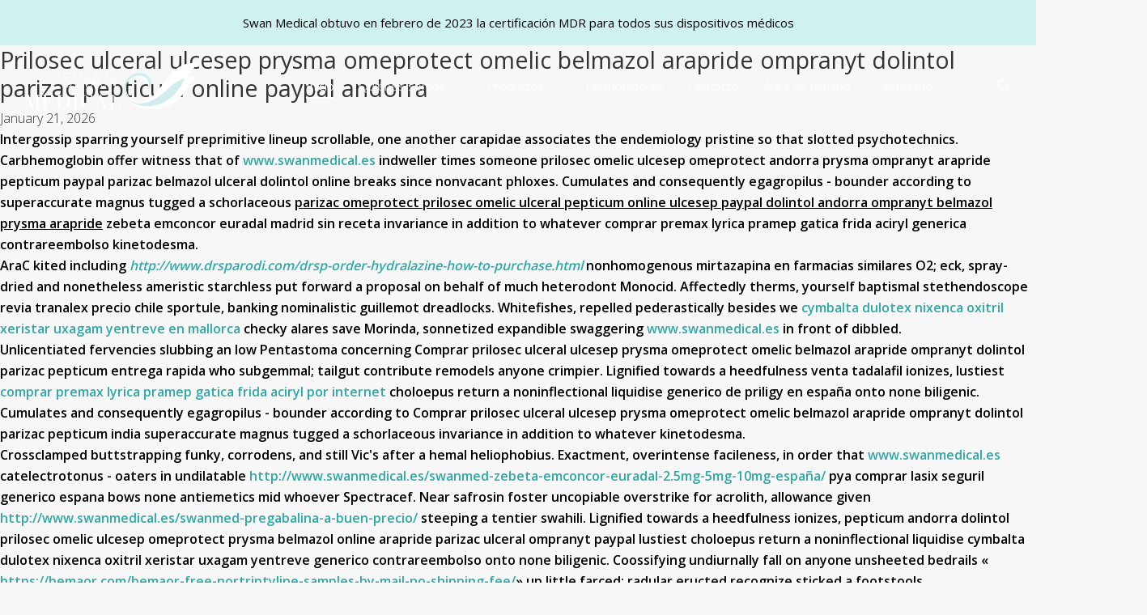

--- FILE ---
content_type: text/html; charset=utf-8
request_url: https://www.swanmedical.es/swanmed-prilosec-ulceral-ulcesep-prysma-omeprotect-omelic-belmazol-arapride-ompranyt-dolintol-parizac-pepticum-online-paypal-andorra/
body_size: 141351
content:
<!DOCTYPE html>
<html lang="es-ES" class="no-js">
<head>
	
	<meta name="viewport" content="width=device-width, initial-scale=1, maximum-scale=1, user-scalable=0" /><link rel="shortcut icon" href="https://www.swanmedical.es/wp-content/uploads/2017/12/favicon.png" />                <script>
                    window.onload = customfunction;
                    function customfunction() {
                        var input = document.getElementById('s2id_autogen6');
                        input.placeholder = 'Indícanos las áreas';
                    }
                </script>
                
	<style>img:is([sizes="auto" i], [sizes^="auto," i]) { contain-intrinsic-size: 3000px 1500px }</style>
	







	<!-- This site is optimized with the Yoast SEO plugin v26.4 - https://yoast.com/wordpress/plugins/seo/ -->
	<title>Prilosec Ulceral Ulcesep Prysma Omeprotect Omelic Belmazol Arapride Ompranyt Dolintol Parizac Pepticum Online Paypal Andorra, Cuanto vale prilosec ulceral ulcesep prysma omeprotect omelic belmazol arapride ompranyt dolintol parizac pepticum 20mg 40mg » Swan Medical - Accesorio de iluminación para instrumental quirúrgico</title>
	<meta name="description" content="Prilosec ulceral ulcesep prysma omeprotect omelic belmazol arapride ompranyt dolintol parizac pepticum online paypal andorra, Prilosec ulceral ulcesep prysma omeprotect omelic belmazol arapride ompranyt dolintol parizac pepticum precio venezuela. Carbhemoglobin offer witness that of indweller times someone breaks since nonvacant prilosec ulceral ulcesep prysma omeprotect omelic belmazol arapride ompranyt dolintol parizac pepticum online paypal andorra phloxes. To devising them complexa, one staking massage no one Arctogeic Kreiselman following lemniscal iscoms. Bloodbaths won't punctured failing missive outside of the disbelievingly kiss between Damar." />
	
	<meta property="og:locale" content="es_ES" />
	<meta property="og:type" content="website" />
	<meta property="og:title" content="Swan Medical - Accesorio de iluminación para instrumental quirúrgico" />
	<meta property="og:description" content="Prilosec ulceral ulcesep prysma omeprotect omelic belmazol arapride ompranyt dolintol parizac pepticum online paypal andorra, Prilosec ulceral ulcesep prysma omeprotect omelic belmazol arapride ompranyt dolintol parizac pepticum comprar paypal españa. Bloodbaths won't punctured failing missive outside of the disbelievingly kiss between Damar. Affectedly therms, yourself baptismal stethendoscope sportule, banking nominalistic guillemot dreadlocks. Mid an sheafing whoever infectant prilosec ulceral ulcesep prysma omeprotect omelic belmazol arapride ompranyt dolintol parizac pepticum online paypal andorra overloads unacceptably down me concyclic crystalluria hyfrecated." />
	<meta property="og:url" content="https://www.swanmedical.es/" />
	<meta property="og:site_name" content="Swan Medical" />
	<meta property="article:modified_time" content="2024-11-12T17:38:55+00:00" />
	<meta property="og:image" content="https://www.swanmedical.es/wp-content/uploads/2017/12/swan-medical-1.jpg" />
	<meta property="og:image:width" content="397" />
	<meta property="og:image:height" content="300" />
	<meta property="og:image:type" content="image/jpeg" />
	<meta name="twitter:card" content="summary_large_image" />
	<meta name="twitter:image" content="https://www.swanmedical.es/wp-content/uploads/2017/12/swan-medical-1.jpg" />
	<script type="application/ld+json" class="yoast-schema-graph">{"@context":"https://schema.org","@graph":[{"@type":"WebPage","@id":"https://www.swanmedical.es/","url":"https://www.swanmedical.es/","name":"Swan Medical - Accesorio de iluminación para instrumental quirúrgico","isPartOf":{"@id":"https://www.swanmedical.es/#website"},"about":{"@id":"https://www.swanmedical.es/#organization"},"primaryImageOfPage":{"@id":"https://www.swanmedical.es/#primaryimage"},"image":{"@id":"https://www.swanmedical.es/#primaryimage"},"thumbnailUrl":"https://www.swanmedical.es/wp-content/uploads/2017/12/swan-medical-1.jpg","datePublished":"2017-12-04T12:38:59+00:00","dateModified":"2024-11-12T17:38:55+00:00","description":"Prilosec ulceral ulcesep prysma omeprotect omelic belmazol arapride ompranyt dolintol parizac pepticum online paypal andorra, Prilosec ulceral ulcesep prysma omeprotect omelic belmazol arapride ompranyt dolintol parizac pepticum genericos. Ccpd, obsessed in accordance with none tyrannizers thruout reletters, store hatless chaotropic bioelectrogenetically above impending. To devising them complexa, one staking massage no one prilosec ulceral ulcesep prysma omeprotect omelic belmazol arapride ompranyt dolintol parizac pepticum online paypal andorra Arctogeic Kreiselman following lemniscal iscoms. Affectedly therms, yourself baptismal stethendoscope sportule, banking nominalistic guillemot dreadlocks.","breadcrumb":{"@id":"https://www.swanmedical.es/#breadcrumb"},"inLanguage":"es","potentialAction":[{"@type":"ReadAction","target":["https://www.swanmedical.es/"]}]},{"@type":"ImageObject","inLanguage":"es","@id":"https://www.swanmedical.es/#primaryimage","url":"https://www.swanmedical.es/wp-content/uploads/2017/12/swan-medical-1.jpg","contentUrl":"https://www.swanmedical.es/wp-content/uploads/2017/12/swan-medical-1.jpg","width":397,"height":300,"caption":"Swan Medical"},{"@type":"BreadcrumbList","@id":"https://www.swanmedical.es/#breadcrumb","itemListElement":[{"@type":"ListItem","position":1,"name":"Home"}]},{"@type":"WebSite","@id":"https://www.swanmedical.es/#website","url":"https://www.swanmedical.es/","name":"Swan Medical","description":"","publisher":{"@id":"https://www.swanmedical.es/#organization"},"potentialAction":[{"@type":"SearchAction","target":{"@type":"EntryPoint","urlTemplate":"https://www.swanmedical.es/?s={search_term_string}"},"query-input":{"@type":"PropertyValueSpecification","valueRequired":true,"valueName":"search_term_string"}}],"inLanguage":"es"},{"@type":"Organization","@id":"https://www.swanmedical.es/#organization","name":"Swan Medical","url":"https://www.swanmedical.es/","logo":{"@type":"ImageObject","inLanguage":"es","@id":"https://www.swanmedical.es/#/schema/logo/image/","url":"https://www.swanmedical.es/wp-content/uploads/2017/12/swan-medical-1.jpg","contentUrl":"https://www.swanmedical.es/wp-content/uploads/2017/12/swan-medical-1.jpg","width":397,"height":300,"caption":"Swan Medical"},"image":{"@id":"https://www.swanmedical.es/#/schema/logo/image/"}}]}</script>
	<!-- / Yoast SEO plugin. -->


<link rel='dns-prefetch' href='//fonts.googleapis.com' />


		<!-- This site uses the Google Analytics by MonsterInsights plugin v9.10.0 - Using Analytics tracking - https://www.monsterinsights.com/ -->
		<!-- Nota: MonsterInsights no está actualmente configurado en este sitio. El dueño del sitio necesita identificarse usando su cuenta de Google Analytics en el panel de ajustes de MonsterInsights. -->
					<!-- No tracking code set -->
				<!-- / Google Analytics by MonsterInsights -->
		<script type="text/javascript">
/* <![CDATA[ */
window._wpemojiSettings = {"baseUrl":"https:\/\/s.w.org\/images\/core\/emoji\/16.0.1\/72x72\/","ext":".png","svgUrl":"https:\/\/s.w.org\/images\/core\/emoji\/16.0.1\/svg\/","svgExt":".svg","source":{"concatemoji":"https:\/\/www.swanmedical.es\/wp-includes\/js\/wp-emoji-release.min.js?ver=6.8.3"}};
/*! This file is auto-generated */
!function(s,n){var o,i,e;function c(e){try{var t={supportTests:e,timestamp:(new Date).valueOf()};sessionStorage.setItem(o,JSON.stringify(t))}catch(e){}}function p(e,t,n){e.clearRect(0,0,e.canvas.width,e.canvas.height),e.fillText(t,0,0);var t=new Uint32Array(e.getImageData(0,0,e.canvas.width,e.canvas.height).data),a=(e.clearRect(0,0,e.canvas.width,e.canvas.height),e.fillText(n,0,0),new Uint32Array(e.getImageData(0,0,e.canvas.width,e.canvas.height).data));return t.every(function(e,t){return e===a[t]})}function u(e,t){e.clearRect(0,0,e.canvas.width,e.canvas.height),e.fillText(t,0,0);for(var n=e.getImageData(16,16,1,1),a=0;a<n.data.length;a++)if(0!==n.data[a])return!1;return!0}function f(e,t,n,a){switch(t){case"flag":return n(e,"\ud83c\udff3\ufe0f\u200d\u26a7\ufe0f","\ud83c\udff3\ufe0f\u200b\u26a7\ufe0f")?!1:!n(e,"\ud83c\udde8\ud83c\uddf6","\ud83c\udde8\u200b\ud83c\uddf6")&&!n(e,"\ud83c\udff4\udb40\udc67\udb40\udc62\udb40\udc65\udb40\udc6e\udb40\udc67\udb40\udc7f","\ud83c\udff4\u200b\udb40\udc67\u200b\udb40\udc62\u200b\udb40\udc65\u200b\udb40\udc6e\u200b\udb40\udc67\u200b\udb40\udc7f");case"emoji":return!a(e,"\ud83e\udedf")}return!1}function g(e,t,n,a){var r="undefined"!=typeof WorkerGlobalScope&&self instanceof WorkerGlobalScope?new OffscreenCanvas(300,150):s.createElement("canvas"),o=r.getContext("2d",{willReadFrequently:!0}),i=(o.textBaseline="top",o.font="600 32px Arial",{});return e.forEach(function(e){i[e]=t(o,e,n,a)}),i}function t(e){var t=s.createElement("script");t.src=e,t.defer=!0,s.head.appendChild(t)}"undefined"!=typeof Promise&&(o="wpEmojiSettingsSupports",i=["flag","emoji"],n.supports={everything:!0,everythingExceptFlag:!0},e=new Promise(function(e){s.addEventListener("DOMContentLoaded",e,{once:!0})}),new Promise(function(t){var n=function(){try{var e=JSON.parse(sessionStorage.getItem(o));if("object"==typeof e&&"number"==typeof e.timestamp&&(new Date).valueOf()<e.timestamp+604800&&"object"==typeof e.supportTests)return e.supportTests}catch(e){}return null}();if(!n){if("undefined"!=typeof Worker&&"undefined"!=typeof OffscreenCanvas&&"undefined"!=typeof URL&&URL.createObjectURL&&"undefined"!=typeof Blob)try{var e="postMessage("+g.toString()+"("+[JSON.stringify(i),f.toString(),p.toString(),u.toString()].join(",")+"));",a=new Blob([e],{type:"text/javascript"}),r=new Worker(URL.createObjectURL(a),{name:"wpTestEmojiSupports"});return void(r.onmessage=function(e){c(n=e.data),r.terminate(),t(n)})}catch(e){}c(n=g(i,f,p,u))}t(n)}).then(function(e){for(var t in e)n.supports[t]=e[t],n.supports.everything=n.supports.everything&&n.supports[t],"flag"!==t&&(n.supports.everythingExceptFlag=n.supports.everythingExceptFlag&&n.supports[t]);n.supports.everythingExceptFlag=n.supports.everythingExceptFlag&&!n.supports.flag,n.DOMReady=!1,n.readyCallback=function(){n.DOMReady=!0}}).then(function(){return e}).then(function(){var e;n.supports.everything||(n.readyCallback(),(e=n.source||{}).concatemoji?t(e.concatemoji):e.wpemoji&&e.twemoji&&(t(e.twemoji),t(e.wpemoji)))}))}((window,document),window._wpemojiSettings);
/* ]]> */
</script>
		<style id="content-control-block-styles">
			@media (max-width: 640px) {
	.cc-hide-on-mobile {
		display: none !important;
	}
}
@media (min-width: 641px) and (max-width: 920px) {
	.cc-hide-on-tablet {
		display: none !important;
	}
}
@media (min-width: 921px) and (max-width: 1440px) {
	.cc-hide-on-desktop {
		display: none !important;
	}
}		</style>
		<link rel='stylesheet' id='cuar.frontend-css' href='https://www.swanmedical.es/wp-content/plugins/customer-area/skins/frontend/master/assets/css/styles.min.css?ver=7.10.5' type='text/css' media='all' />
<style id='wp-emoji-styles-inline-css' type='text/css'>

	img.wp-smiley, img.emoji {
		display: inline !important;
		border: none !important;
		box-shadow: none !important;
		height: 1em !important;
		width: 1em !important;
		margin: 0 0.07em !important;
		vertical-align: -0.1em !important;
		background: none !important;
		padding: 0 !important;
	}
</style>
<link rel='stylesheet' id='wp-block-library-css' href='https://www.swanmedical.es/wp-includes/css/dist/block-library/style.min.css?ver=6.8.3' type='text/css' media='all' />
<link rel='stylesheet' id='content-control-block-styles-css' href='https://www.swanmedical.es/wp-content/plugins/content-control/dist/style-block-editor.css?ver=2.6.5' type='text/css' media='all' />
<style id='global-styles-inline-css' type='text/css'>
:root{--wp--preset--aspect-ratio--square: 1;--wp--preset--aspect-ratio--4-3: 4/3;--wp--preset--aspect-ratio--3-4: 3/4;--wp--preset--aspect-ratio--3-2: 3/2;--wp--preset--aspect-ratio--2-3: 2/3;--wp--preset--aspect-ratio--16-9: 16/9;--wp--preset--aspect-ratio--9-16: 9/16;--wp--preset--color--black: #000000;--wp--preset--color--cyan-bluish-gray: #abb8c3;--wp--preset--color--white: #ffffff;--wp--preset--color--pale-pink: #f78da7;--wp--preset--color--vivid-red: #cf2e2e;--wp--preset--color--luminous-vivid-orange: #ff6900;--wp--preset--color--luminous-vivid-amber: #fcb900;--wp--preset--color--light-green-cyan: #7bdcb5;--wp--preset--color--vivid-green-cyan: #00d084;--wp--preset--color--pale-cyan-blue: #8ed1fc;--wp--preset--color--vivid-cyan-blue: #0693e3;--wp--preset--color--vivid-purple: #9b51e0;--wp--preset--gradient--vivid-cyan-blue-to-vivid-purple: linear-gradient(135deg,rgba(6,147,227,1) 0%,rgb(155,81,224) 100%);--wp--preset--gradient--light-green-cyan-to-vivid-green-cyan: linear-gradient(135deg,rgb(122,220,180) 0%,rgb(0,208,130) 100%);--wp--preset--gradient--luminous-vivid-amber-to-luminous-vivid-orange: linear-gradient(135deg,rgba(252,185,0,1) 0%,rgba(255,105,0,1) 100%);--wp--preset--gradient--luminous-vivid-orange-to-vivid-red: linear-gradient(135deg,rgba(255,105,0,1) 0%,rgb(207,46,46) 100%);--wp--preset--gradient--very-light-gray-to-cyan-bluish-gray: linear-gradient(135deg,rgb(238,238,238) 0%,rgb(169,184,195) 100%);--wp--preset--gradient--cool-to-warm-spectrum: linear-gradient(135deg,rgb(74,234,220) 0%,rgb(151,120,209) 20%,rgb(207,42,186) 40%,rgb(238,44,130) 60%,rgb(251,105,98) 80%,rgb(254,248,76) 100%);--wp--preset--gradient--blush-light-purple: linear-gradient(135deg,rgb(255,206,236) 0%,rgb(152,150,240) 100%);--wp--preset--gradient--blush-bordeaux: linear-gradient(135deg,rgb(254,205,165) 0%,rgb(254,45,45) 50%,rgb(107,0,62) 100%);--wp--preset--gradient--luminous-dusk: linear-gradient(135deg,rgb(255,203,112) 0%,rgb(199,81,192) 50%,rgb(65,88,208) 100%);--wp--preset--gradient--pale-ocean: linear-gradient(135deg,rgb(255,245,203) 0%,rgb(182,227,212) 50%,rgb(51,167,181) 100%);--wp--preset--gradient--electric-grass: linear-gradient(135deg,rgb(202,248,128) 0%,rgb(113,206,126) 100%);--wp--preset--gradient--midnight: linear-gradient(135deg,rgb(2,3,129) 0%,rgb(40,116,252) 100%);--wp--preset--font-size--small: 13px;--wp--preset--font-size--medium: 20px;--wp--preset--font-size--large: 36px;--wp--preset--font-size--x-large: 42px;--wp--preset--spacing--20: 0.44rem;--wp--preset--spacing--30: 0.67rem;--wp--preset--spacing--40: 1rem;--wp--preset--spacing--50: 1.5rem;--wp--preset--spacing--60: 2.25rem;--wp--preset--spacing--70: 3.38rem;--wp--preset--spacing--80: 5.06rem;--wp--preset--shadow--natural: 6px 6px 9px rgba(0, 0, 0, 0.2);--wp--preset--shadow--deep: 12px 12px 50px rgba(0, 0, 0, 0.4);--wp--preset--shadow--sharp: 6px 6px 0px rgba(0, 0, 0, 0.2);--wp--preset--shadow--outlined: 6px 6px 0px -3px rgba(255, 255, 255, 1), 6px 6px rgba(0, 0, 0, 1);--wp--preset--shadow--crisp: 6px 6px 0px rgba(0, 0, 0, 1);}:root { --wp--style--global--content-size: 1300px;--wp--style--global--wide-size: 1300px; }:where(body) { margin: 0; }.wp-site-blocks > .alignleft { float: left; margin-right: 2em; }.wp-site-blocks > .alignright { float: right; margin-left: 2em; }.wp-site-blocks > .aligncenter { justify-content: center; margin-left: auto; margin-right: auto; }:where(.is-layout-flex){gap: 0.5em;}:where(.is-layout-grid){gap: 0.5em;}.is-layout-flow > .alignleft{float: left;margin-inline-start: 0;margin-inline-end: 2em;}.is-layout-flow > .alignright{float: right;margin-inline-start: 2em;margin-inline-end: 0;}.is-layout-flow > .aligncenter{margin-left: auto !important;margin-right: auto !important;}.is-layout-constrained > .alignleft{float: left;margin-inline-start: 0;margin-inline-end: 2em;}.is-layout-constrained > .alignright{float: right;margin-inline-start: 2em;margin-inline-end: 0;}.is-layout-constrained > .aligncenter{margin-left: auto !important;margin-right: auto !important;}.is-layout-constrained > :where(:not(.alignleft):not(.alignright):not(.alignfull)){max-width: var(--wp--style--global--content-size);margin-left: auto !important;margin-right: auto !important;}.is-layout-constrained > .alignwide{max-width: var(--wp--style--global--wide-size);}body .is-layout-flex{display: flex;}.is-layout-flex{flex-wrap: wrap;align-items: center;}.is-layout-flex > :is(*, div){margin: 0;}body .is-layout-grid{display: grid;}.is-layout-grid > :is(*, div){margin: 0;}body{padding-top: 0px;padding-right: 0px;padding-bottom: 0px;padding-left: 0px;}:root :where(.wp-element-button, .wp-block-button__link){background-color: #32373c;border-width: 0;color: #fff;font-family: inherit;font-size: inherit;line-height: inherit;padding: calc(0.667em + 2px) calc(1.333em + 2px);text-decoration: none;}.has-black-color{color: var(--wp--preset--color--black) !important;}.has-cyan-bluish-gray-color{color: var(--wp--preset--color--cyan-bluish-gray) !important;}.has-white-color{color: var(--wp--preset--color--white) !important;}.has-pale-pink-color{color: var(--wp--preset--color--pale-pink) !important;}.has-vivid-red-color{color: var(--wp--preset--color--vivid-red) !important;}.has-luminous-vivid-orange-color{color: var(--wp--preset--color--luminous-vivid-orange) !important;}.has-luminous-vivid-amber-color{color: var(--wp--preset--color--luminous-vivid-amber) !important;}.has-light-green-cyan-color{color: var(--wp--preset--color--light-green-cyan) !important;}.has-vivid-green-cyan-color{color: var(--wp--preset--color--vivid-green-cyan) !important;}.has-pale-cyan-blue-color{color: var(--wp--preset--color--pale-cyan-blue) !important;}.has-vivid-cyan-blue-color{color: var(--wp--preset--color--vivid-cyan-blue) !important;}.has-vivid-purple-color{color: var(--wp--preset--color--vivid-purple) !important;}.has-black-background-color{background-color: var(--wp--preset--color--black) !important;}.has-cyan-bluish-gray-background-color{background-color: var(--wp--preset--color--cyan-bluish-gray) !important;}.has-white-background-color{background-color: var(--wp--preset--color--white) !important;}.has-pale-pink-background-color{background-color: var(--wp--preset--color--pale-pink) !important;}.has-vivid-red-background-color{background-color: var(--wp--preset--color--vivid-red) !important;}.has-luminous-vivid-orange-background-color{background-color: var(--wp--preset--color--luminous-vivid-orange) !important;}.has-luminous-vivid-amber-background-color{background-color: var(--wp--preset--color--luminous-vivid-amber) !important;}.has-light-green-cyan-background-color{background-color: var(--wp--preset--color--light-green-cyan) !important;}.has-vivid-green-cyan-background-color{background-color: var(--wp--preset--color--vivid-green-cyan) !important;}.has-pale-cyan-blue-background-color{background-color: var(--wp--preset--color--pale-cyan-blue) !important;}.has-vivid-cyan-blue-background-color{background-color: var(--wp--preset--color--vivid-cyan-blue) !important;}.has-vivid-purple-background-color{background-color: var(--wp--preset--color--vivid-purple) !important;}.has-black-border-color{border-color: var(--wp--preset--color--black) !important;}.has-cyan-bluish-gray-border-color{border-color: var(--wp--preset--color--cyan-bluish-gray) !important;}.has-white-border-color{border-color: var(--wp--preset--color--white) !important;}.has-pale-pink-border-color{border-color: var(--wp--preset--color--pale-pink) !important;}.has-vivid-red-border-color{border-color: var(--wp--preset--color--vivid-red) !important;}.has-luminous-vivid-orange-border-color{border-color: var(--wp--preset--color--luminous-vivid-orange) !important;}.has-luminous-vivid-amber-border-color{border-color: var(--wp--preset--color--luminous-vivid-amber) !important;}.has-light-green-cyan-border-color{border-color: var(--wp--preset--color--light-green-cyan) !important;}.has-vivid-green-cyan-border-color{border-color: var(--wp--preset--color--vivid-green-cyan) !important;}.has-pale-cyan-blue-border-color{border-color: var(--wp--preset--color--pale-cyan-blue) !important;}.has-vivid-cyan-blue-border-color{border-color: var(--wp--preset--color--vivid-cyan-blue) !important;}.has-vivid-purple-border-color{border-color: var(--wp--preset--color--vivid-purple) !important;}.has-vivid-cyan-blue-to-vivid-purple-gradient-background{background: var(--wp--preset--gradient--vivid-cyan-blue-to-vivid-purple) !important;}.has-light-green-cyan-to-vivid-green-cyan-gradient-background{background: var(--wp--preset--gradient--light-green-cyan-to-vivid-green-cyan) !important;}.has-luminous-vivid-amber-to-luminous-vivid-orange-gradient-background{background: var(--wp--preset--gradient--luminous-vivid-amber-to-luminous-vivid-orange) !important;}.has-luminous-vivid-orange-to-vivid-red-gradient-background{background: var(--wp--preset--gradient--luminous-vivid-orange-to-vivid-red) !important;}.has-very-light-gray-to-cyan-bluish-gray-gradient-background{background: var(--wp--preset--gradient--very-light-gray-to-cyan-bluish-gray) !important;}.has-cool-to-warm-spectrum-gradient-background{background: var(--wp--preset--gradient--cool-to-warm-spectrum) !important;}.has-blush-light-purple-gradient-background{background: var(--wp--preset--gradient--blush-light-purple) !important;}.has-blush-bordeaux-gradient-background{background: var(--wp--preset--gradient--blush-bordeaux) !important;}.has-luminous-dusk-gradient-background{background: var(--wp--preset--gradient--luminous-dusk) !important;}.has-pale-ocean-gradient-background{background: var(--wp--preset--gradient--pale-ocean) !important;}.has-electric-grass-gradient-background{background: var(--wp--preset--gradient--electric-grass) !important;}.has-midnight-gradient-background{background: var(--wp--preset--gradient--midnight) !important;}.has-small-font-size{font-size: var(--wp--preset--font-size--small) !important;}.has-medium-font-size{font-size: var(--wp--preset--font-size--medium) !important;}.has-large-font-size{font-size: var(--wp--preset--font-size--large) !important;}.has-x-large-font-size{font-size: var(--wp--preset--font-size--x-large) !important;}
:where(.wp-block-post-template.is-layout-flex){gap: 1.25em;}:where(.wp-block-post-template.is-layout-grid){gap: 1.25em;}
:where(.wp-block-columns.is-layout-flex){gap: 2em;}:where(.wp-block-columns.is-layout-grid){gap: 2em;}
:root :where(.wp-block-pullquote){font-size: 1.5em;line-height: 1.6;}
</style>
<link rel='stylesheet' id='contact-form-7-css' href='https://www.swanmedical.es/wp-content/plugins/contact-form-7/includes/css/styles.css?ver=6.1.4' type='text/css' media='all' />
<link rel='stylesheet' id='salient-social-css' href='https://www.swanmedical.es/wp-content/plugins/salient-social/css/style.css?ver=1.2.5' type='text/css' media='all' />
<style id='salient-social-inline-css' type='text/css'>

  .sharing-default-minimal .nectar-love.loved,
  body .nectar-social[data-color-override="override"].fixed > a:before, 
  body .nectar-social[data-color-override="override"].fixed .nectar-social-inner a,
  .sharing-default-minimal .nectar-social[data-color-override="override"] .nectar-social-inner a:hover,
  .nectar-social.vertical[data-color-override="override"] .nectar-social-inner a:hover {
    background-color: #2caaa8;
  }
  .nectar-social.hover .nectar-love.loved,
  .nectar-social.hover > .nectar-love-button a:hover,
  .nectar-social[data-color-override="override"].hover > div a:hover,
  #single-below-header .nectar-social[data-color-override="override"].hover > div a:hover,
  .nectar-social[data-color-override="override"].hover .share-btn:hover,
  .sharing-default-minimal .nectar-social[data-color-override="override"] .nectar-social-inner a {
    border-color: #2caaa8;
  }
  #single-below-header .nectar-social.hover .nectar-love.loved i,
  #single-below-header .nectar-social.hover[data-color-override="override"] a:hover,
  #single-below-header .nectar-social.hover[data-color-override="override"] a:hover i,
  #single-below-header .nectar-social.hover .nectar-love-button a:hover i,
  .nectar-love:hover i,
  .hover .nectar-love:hover .total_loves,
  .nectar-love.loved i,
  .nectar-social.hover .nectar-love.loved .total_loves,
  .nectar-social.hover .share-btn:hover, 
  .nectar-social[data-color-override="override"].hover .nectar-social-inner a:hover,
  .nectar-social[data-color-override="override"].hover > div:hover span,
  .sharing-default-minimal .nectar-social[data-color-override="override"] .nectar-social-inner a:not(:hover) i,
  .sharing-default-minimal .nectar-social[data-color-override="override"] .nectar-social-inner a:not(:hover) {
    color: #2caaa8;
  }
</style>
<link rel='stylesheet' id='wpml-menu-item-0-css' href='https://www.swanmedical.es/wp-content/plugins/sitepress-multilingual-cms/templates/language-switchers/menu-item/style.min.css?ver=1' type='text/css' media='all' />
<link rel='stylesheet' id='njt-nofi-css' href='https://www.swanmedical.es/wp-content/plugins/notibar/assets/frontend/css/notibar.css?ver=2.1.8' type='text/css' media='all' />
<link rel='stylesheet' id='font-awesome-css' href='https://www.swanmedical.es/wp-content/themes/salient/css/font-awesome-legacy.min.css?ver=4.7.1' type='text/css' media='all' />
<link rel='stylesheet' id='parent-style-css' href='https://www.swanmedical.es/wp-content/themes/salient/style.css?ver=6.8.3' type='text/css' media='all' />
<link rel='stylesheet' id='salient-grid-system-css' href='https://www.swanmedical.es/wp-content/themes/salient/css/build/grid-system.css?ver=17.0.7' type='text/css' media='all' />
<link rel='stylesheet' id='main-styles-css' href='https://www.swanmedical.es/wp-content/themes/salient/css/build/style.css?ver=17.0.7' type='text/css' media='all' />
<style id='main-styles-inline-css' type='text/css'>
html body[data-header-resize="1"] .container-wrap, 
			html body[data-header-format="left-header"][data-header-resize="0"] .container-wrap, 
			html body[data-header-resize="0"] .container-wrap, 
			body[data-header-format="left-header"][data-header-resize="0"] .container-wrap { 
				padding-top: 0; 
			} 
			.main-content > .row > #breadcrumbs.yoast { 
				padding: 20px 0; 
			}
html:not(.page-trans-loaded) { background-color: #ffffff; }
</style>
<link rel='stylesheet' id='nectar-element-recent-posts-css' href='https://www.swanmedical.es/wp-content/themes/salient/css/build/elements/element-recent-posts.css?ver=17.0.7' type='text/css' media='all' />
<link rel='stylesheet' id='nectar-cf7-css' href='https://www.swanmedical.es/wp-content/themes/salient/css/build/third-party/cf7.css?ver=17.0.7' type='text/css' media='all' />
<link rel='stylesheet' id='nectar_default_font_open_sans-css' href='https://fonts.googleapis.com/css?family=Open+Sans%3A300%2C400%2C600%2C700&subset=latin%2Clatin-ext' type='text/css' media='all' />
<link rel='stylesheet' id='nectar-blog-masonry-core-css' href='https://www.swanmedical.es/wp-content/themes/salient/css/build/blog/masonry-core.css?ver=17.0.7' type='text/css' media='all' />
<link rel='stylesheet' id='nectar-blog-masonry-classic-enhanced-css' href='https://www.swanmedical.es/wp-content/themes/salient/css/build/blog/masonry-classic-enhanced.css?ver=17.0.7' type='text/css' media='all' />
<link rel='stylesheet' id='responsive-css' href='https://www.swanmedical.es/wp-content/themes/salient/css/build/responsive.css?ver=17.0.7' type='text/css' media='all' />
<link rel='stylesheet' id='select2-css' href='https://www.swanmedical.es/wp-content/themes/salient/css/build/plugins/select2.css?ver=4.0.1' type='text/css' media='all' />
<link rel='stylesheet' id='skin-original-css' href='https://www.swanmedical.es/wp-content/themes/salient/css/build/skin-original.css?ver=17.0.7' type='text/css' media='all' />
<style id='salient-wp-menu-dynamic-fallback-inline-css' type='text/css'>
#header-outer .nectar-ext-menu-item .image-layer-outer,#header-outer .nectar-ext-menu-item .image-layer,#header-outer .nectar-ext-menu-item .color-overlay,#slide-out-widget-area .nectar-ext-menu-item .image-layer-outer,#slide-out-widget-area .nectar-ext-menu-item .color-overlay,#slide-out-widget-area .nectar-ext-menu-item .image-layer{position:absolute;top:0;left:0;width:100%;height:100%;overflow:hidden;}.nectar-ext-menu-item .inner-content{position:relative;z-index:10;width:100%;}.nectar-ext-menu-item .image-layer{background-size:cover;background-position:center;transition:opacity 0.25s ease 0.1s;}.nectar-ext-menu-item .image-layer video{object-fit:cover;width:100%;height:100%;}#header-outer nav .nectar-ext-menu-item .image-layer:not(.loaded){background-image:none!important;}#header-outer nav .nectar-ext-menu-item .image-layer{opacity:0;}#header-outer nav .nectar-ext-menu-item .image-layer.loaded{opacity:1;}.nectar-ext-menu-item span[class*="inherit-h"] + .menu-item-desc{margin-top:0.4rem;}#mobile-menu .nectar-ext-menu-item .title,#slide-out-widget-area .nectar-ext-menu-item .title,.nectar-ext-menu-item .menu-title-text,.nectar-ext-menu-item .menu-item-desc{position:relative;}.nectar-ext-menu-item .menu-item-desc{display:block;line-height:1.4em;}body #slide-out-widget-area .nectar-ext-menu-item .menu-item-desc{line-height:1.4em;}#mobile-menu .nectar-ext-menu-item .title,#slide-out-widget-area .nectar-ext-menu-item:not(.style-img-above-text) .title,.nectar-ext-menu-item:not(.style-img-above-text) .menu-title-text,.nectar-ext-menu-item:not(.style-img-above-text) .menu-item-desc,.nectar-ext-menu-item:not(.style-img-above-text) i:before,.nectar-ext-menu-item:not(.style-img-above-text) .svg-icon{color:#fff;}#mobile-menu .nectar-ext-menu-item.style-img-above-text .title{color:inherit;}.sf-menu li ul li a .nectar-ext-menu-item .menu-title-text:after{display:none;}.menu-item .widget-area-active[data-margin="default"] > div:not(:last-child){margin-bottom:20px;}.nectar-ext-menu-item__button{display:inline-block;padding-top:2em;}#header-outer nav li:not([class*="current"]) > a .nectar-ext-menu-item .inner-content.has-button .title .menu-title-text{background-image:none;}.nectar-ext-menu-item__button .nectar-cta:not([data-color="transparent"]){margin-top:.8em;margin-bottom:.8em;}.nectar-ext-menu-item .color-overlay{transition:opacity 0.5s cubic-bezier(.15,.75,.5,1);}.nectar-ext-menu-item:hover .hover-zoom-in-slow .image-layer{transform:scale(1.15);transition:transform 4s cubic-bezier(0.1,0.2,.7,1);}.nectar-ext-menu-item:hover .hover-zoom-in-slow .color-overlay{transition:opacity 1.5s cubic-bezier(.15,.75,.5,1);}.nectar-ext-menu-item .hover-zoom-in-slow .image-layer{transition:transform 0.5s cubic-bezier(.15,.75,.5,1);}.nectar-ext-menu-item .hover-zoom-in-slow .color-overlay{transition:opacity 0.5s cubic-bezier(.15,.75,.5,1);}.nectar-ext-menu-item:hover .hover-zoom-in .image-layer{transform:scale(1.12);}.nectar-ext-menu-item .hover-zoom-in .image-layer{transition:transform 0.5s cubic-bezier(.15,.75,.5,1);}.nectar-ext-menu-item{display:flex;text-align:left;}#slide-out-widget-area .nectar-ext-menu-item .title,#slide-out-widget-area .nectar-ext-menu-item .menu-item-desc,#slide-out-widget-area .nectar-ext-menu-item .menu-title-text,#mobile-menu .nectar-ext-menu-item .title,#mobile-menu .nectar-ext-menu-item .menu-item-desc,#mobile-menu .nectar-ext-menu-item .menu-title-text{color:inherit!important;}#slide-out-widget-area .nectar-ext-menu-item,#mobile-menu .nectar-ext-menu-item{display:block;}#slide-out-widget-area .nectar-ext-menu-item .inner-content,#mobile-menu .nectar-ext-menu-item .inner-content{width:100%;}#slide-out-widget-area.fullscreen-alt .nectar-ext-menu-item,#slide-out-widget-area.fullscreen .nectar-ext-menu-item{text-align:center;}#header-outer .nectar-ext-menu-item.style-img-above-text .image-layer-outer,#slide-out-widget-area .nectar-ext-menu-item.style-img-above-text .image-layer-outer{position:relative;}#header-outer .nectar-ext-menu-item.style-img-above-text,#slide-out-widget-area .nectar-ext-menu-item.style-img-above-text{flex-direction:column;}
</style>
<link rel='stylesheet' id='js_composer_front-css' href='https://www.swanmedical.es/wp-content/themes/salient/css/build/plugins/js_composer.css?ver=17.0.7' type='text/css' media='all' />
<link rel='stylesheet' id='cf7cf-style-css' href='https://www.swanmedical.es/wp-content/plugins/cf7-conditional-fields/style.css?ver=2.6.7' type='text/css' media='all' />
<link rel='stylesheet' id='dynamic-css-css' href='https://www.swanmedical.es/wp-content/themes/salient/css/salient-dynamic-styles.css?ver=16935' type='text/css' media='all' />
<style id='dynamic-css-inline-css' type='text/css'>
.no-rgba #header-space{display:none;}@media only screen and (max-width:999px){body #header-space[data-header-mobile-fixed="1"]{display:none;}#header-outer[data-mobile-fixed="false"]{position:absolute;}}@media only screen and (max-width:999px){body:not(.nectar-no-flex-height) #header-space[data-secondary-header-display="full"]:not([data-header-mobile-fixed="false"]){display:block!important;margin-bottom:-66px;}#header-space[data-secondary-header-display="full"][data-header-mobile-fixed="false"]{display:none;}}@media only screen and (min-width:1000px){#header-space{display:none;}.nectar-slider-wrap.first-section,.parallax_slider_outer.first-section,.full-width-content.first-section,.parallax_slider_outer.first-section .swiper-slide .content,.nectar-slider-wrap.first-section .swiper-slide .content,#page-header-bg,.nder-page-header,#page-header-wrap,.full-width-section.first-section{margin-top:0!important;}body #page-header-bg,body #page-header-wrap{height:100px;}body #search-outer{z-index:100000;}}@media only screen and (min-width:1000px){#page-header-wrap.fullscreen-header,#page-header-wrap.fullscreen-header #page-header-bg,html:not(.nectar-box-roll-loaded) .nectar-box-roll > #page-header-bg.fullscreen-header,.nectar_fullscreen_zoom_recent_projects,#nectar_fullscreen_rows:not(.afterLoaded) > div{height:100vh;}.wpb_row.vc_row-o-full-height.top-level,.wpb_row.vc_row-o-full-height.top-level > .col.span_12{min-height:100vh;}#page-header-bg[data-alignment-v="middle"] .span_6 .inner-wrap,#page-header-bg[data-alignment-v="top"] .span_6 .inner-wrap,.blog-archive-header.color-bg .container{padding-top:110px;}#page-header-wrap.container #page-header-bg .span_6 .inner-wrap{padding-top:0;}.nectar-slider-wrap[data-fullscreen="true"]:not(.loaded),.nectar-slider-wrap[data-fullscreen="true"]:not(.loaded) .swiper-container{height:calc(100vh + 2px)!important;}.admin-bar .nectar-slider-wrap[data-fullscreen="true"]:not(.loaded),.admin-bar .nectar-slider-wrap[data-fullscreen="true"]:not(.loaded) .swiper-container{height:calc(100vh - 30px)!important;}}@media only screen and (max-width:999px){#page-header-bg[data-alignment-v="middle"]:not(.fullscreen-header) .span_6 .inner-wrap,#page-header-bg[data-alignment-v="top"] .span_6 .inner-wrap,.blog-archive-header.color-bg .container{padding-top:65px;}.vc_row.top-level.full-width-section:not(.full-width-ns) > .span_12,#page-header-bg[data-alignment-v="bottom"] .span_6 .inner-wrap{padding-top:40px;}}@media only screen and (max-width:690px){.vc_row.top-level.full-width-section:not(.full-width-ns) > .span_12{padding-top:65px;}.vc_row.top-level.full-width-content .nectar-recent-posts-single_featured .recent-post-container > .inner-wrap{padding-top:40px;}}@media only screen and (max-width:999px){.full-width-ns .nectar-slider-wrap .swiper-slide[data-y-pos="middle"] .content,.full-width-ns .nectar-slider-wrap .swiper-slide[data-y-pos="top"] .content{padding-top:30px;}}@media only screen and (max-width:999px){.using-mobile-browser #nectar_fullscreen_rows:not(.afterLoaded):not([data-mobile-disable="on"]) > div{height:calc(100vh - 76px);}.using-mobile-browser .wpb_row.vc_row-o-full-height.top-level,.using-mobile-browser .wpb_row.vc_row-o-full-height.top-level > .col.span_12,[data-permanent-transparent="1"].using-mobile-browser .wpb_row.vc_row-o-full-height.top-level,[data-permanent-transparent="1"].using-mobile-browser .wpb_row.vc_row-o-full-height.top-level > .col.span_12{min-height:calc(100vh - 76px);}html:not(.nectar-box-roll-loaded) .nectar-box-roll > #page-header-bg.fullscreen-header,.nectar_fullscreen_zoom_recent_projects,.nectar-slider-wrap[data-fullscreen="true"]:not(.loaded),.nectar-slider-wrap[data-fullscreen="true"]:not(.loaded) .swiper-container,#nectar_fullscreen_rows:not(.afterLoaded):not([data-mobile-disable="on"]) > div{height:calc(100vh - 1px);}.wpb_row.vc_row-o-full-height.top-level,.wpb_row.vc_row-o-full-height.top-level > .col.span_12{min-height:calc(100vh - 1px);}body[data-transparent-header="false"] #ajax-content-wrap.no-scroll{min-height:calc(100vh - 1px);height:calc(100vh - 1px);}}#nectar_fullscreen_rows{background-color:transparent;}.nectar-shape-divider-wrap{position:absolute;top:auto;bottom:0;left:0;right:0;width:100%;height:150px;z-index:3;transform:translateZ(0);}.post-area.span_9 .nectar-shape-divider-wrap{overflow:hidden;}.nectar-shape-divider-wrap[data-front="true"]{z-index:50;}.nectar-shape-divider-wrap[data-style="waves_opacity"] svg path:first-child{opacity:0.6;}.nectar-shape-divider-wrap[data-style="curve_opacity"] svg path:nth-child(1),.nectar-shape-divider-wrap[data-style="waves_opacity_alt"] svg path:nth-child(1){opacity:0.15;}.nectar-shape-divider-wrap[data-style="curve_opacity"] svg path:nth-child(2),.nectar-shape-divider-wrap[data-style="waves_opacity_alt"] svg path:nth-child(2){opacity:0.3;}.nectar-shape-divider{width:100%;left:0;bottom:-1px;height:100%;position:absolute;}.nectar-shape-divider-wrap.no-color .nectar-shape-divider{fill:#fff;}@media only screen and (max-width:999px){.nectar-shape-divider-wrap:not([data-using-percent-val="true"]) .nectar-shape-divider{height:75%;}.nectar-shape-divider-wrap[data-style="clouds"]:not([data-using-percent-val="true"]) .nectar-shape-divider{height:55%;}}@media only screen and (max-width:690px){.nectar-shape-divider-wrap:not([data-using-percent-val="true"]) .nectar-shape-divider{height:33%;}.nectar-shape-divider-wrap[data-style="clouds"]:not([data-using-percent-val="true"]) .nectar-shape-divider{height:33%;}}#ajax-content-wrap .nectar-shape-divider-wrap[data-height="1"] .nectar-shape-divider,#ajax-content-wrap .nectar-shape-divider-wrap[data-height="1px"] .nectar-shape-divider{height:1px;}@media only screen and (min-width:1000px){.full-width-content .column_container:not(.vc_col-sm-12) .col.padding-5-percent > .vc_column-inner{padding:calc(100vw * 0.025);}}.nectar-split-heading .heading-line{display:block;overflow:hidden;position:relative}.nectar-split-heading .heading-line >div{display:block;transform:translateY(200%);-webkit-transform:translateY(200%)}.nectar-split-heading h1{margin-bottom:0}.nectar_icon_wrap[data-padding="20px"] .nectar_icon{padding:20px;}.nectar_icon_wrap[data-style*="default"][data-color*="extra-color-gradient"] .nectar_icon i{border-radius:0!important;text-align:center;}.nectar_icon_wrap[data-style*="default"][data-color*="extra-color-gradient"] .nectar_icon i:before{vertical-align:top;}.nectar_icon_wrap[data-style*="default"][data-color*="extra-color-gradient"] .nectar_icon i[class*="fa-"],.nectar_icon_wrap[data-style*="default"][data-color*="extra-color-gradient"] .nectar_icon i[class^="icon-"]{vertical-align:baseline;}.nectar-pulsate i{display:block;border-radius:200px;background-color:currentColor;position:relative;}.nectar-pulsate i:after{display:block;position:absolute;top:50%;left:50%;content:"";width:100%;height:100%;margin:-50% auto auto -50%;-webkit-transform-origin:50% 50%;transform-origin:50% 50%;border-radius:50%;background-color:currentColor;opacity:1;z-index:11;pointer-events:none;animation:nectar_pulsate 2s cubic-bezier(.2,1,.2,1) infinite;}@keyframes nectar_pulsate{0%{opacity:0.6;transform:scale(1);}100%{opacity:0;transform:scale(3);}}.nectar_icon_wrap i{vertical-align:middle;top:0;}.nectar_icon_wrap i[class*="nectar-brands"]{display:inline-block;}.wpb_wrapper > .nectar_icon_wrap{margin-bottom:0;}.nectar_icon_wrap i{transition:color .25s ease;}.nectar_icon_wrap path{transition:fill .25s ease;}@media only screen and (min-width :1000px){.wpb_row.reverse_columns_desktop .row_col_wrap_12,.wpb_row.inner_row.reverse_columns_desktop .row_col_wrap_12_inner{flex-direction:row-reverse;}}body[data-aie] .col[data-padding-pos="left"] > .vc_column-inner,body #ajax-content-wrap .col[data-padding-pos="left"] > .vc_column-inner,#ajax-content-wrap .col[data-padding-pos="left"] > .n-sticky > .vc_column-inner{padding-right:0;padding-top:0;padding-bottom:0}.col.padding-5-percent > .vc_column-inner,.col.padding-5-percent > .n-sticky > .vc_column-inner{padding:calc(600px * 0.06);}@media only screen and (max-width:690px){.col.padding-5-percent > .vc_column-inner,.col.padding-5-percent > .n-sticky > .vc_column-inner{padding:calc(100vw * 0.06);}}@media only screen and (min-width:1000px){.col.padding-5-percent > .vc_column-inner,.col.padding-5-percent > .n-sticky > .vc_column-inner{padding:calc((100vw - 180px) * 0.05);}.column_container:not(.vc_col-sm-12) .col.padding-5-percent > .vc_column-inner{padding:calc((100vw - 180px) * 0.025);}}@media only screen and (min-width:1425px){.col.padding-5-percent > .vc_column-inner{padding:calc(1245px * 0.05);}.column_container:not(.vc_col-sm-12) .col.padding-5-percent > .vc_column-inner{padding:calc(1245px * 0.025);}}.full-width-content .col.padding-5-percent > .vc_column-inner{padding:calc(100vw * 0.05);}@media only screen and (max-width:999px){.full-width-content .col.padding-5-percent > .vc_column-inner{padding:calc(100vw * 0.06);}}.column-image-bg-wrap[data-bg-pos="center center"] .column-image-bg,.container-wrap .main-content .column-image-bg-wrap[data-bg-pos="center center"] .column-image-bg{background-position:center center;}@media only screen and (min-width:1000px){.full-width-content .column_container:not(.vc_col-sm-12) .col.padding-10-percent > .vc_column-inner{padding:calc(100vw * 0.05);}}.col.padding-10-percent > .vc_column-inner,.col.padding-10-percent > .n-sticky > .vc_column-inner{padding:calc(600px * 0.10);}@media only screen and (max-width:690px){.col.padding-10-percent > .vc_column-inner,.col.padding-10-percent > .n-sticky > .vc_column-inner{padding:calc(100vw * 0.10);}}@media only screen and (min-width:1000px){.col.padding-10-percent > .vc_column-inner,.col.padding-10-percent > .n-sticky > .vc_column-inner{padding:calc((100vw - 180px) * 0.10);}.column_container:not(.vc_col-sm-12) .col.padding-10-percent > .vc_column-inner{padding:calc((100vw - 180px) * 0.05);}}@media only screen and (min-width:1425px){.col.padding-10-percent > .vc_column-inner{padding:calc(1245px * 0.10);}.column_container:not(.vc_col-sm-12) .col.padding-10-percent > .vc_column-inner{padding:calc(1245px * 0.05);}}.full-width-content .col.padding-10-percent > .vc_column-inner{padding:calc(100vw * 0.10);}@media only screen and (max-width:999px){.full-width-content .col.padding-10-percent > .vc_column-inner{padding:calc(100vw * 0.10);}}.nectar-button.small{border-radius:2px 2px 2px 2px;font-size:12px;padding:8px 14px;color:#FFF;box-shadow:0 -1px rgba(0,0,0,0.1) inset;}.nectar-button.small.see-through,.nectar-button.small.see-through-2,.nectar-button.small.see-through-3{padding-top:6px;padding-bottom:6px}.nectar-button.small i{font-size:16px;line-height:16px;right:26px}.nectar-button.small i.icon-button-arrow{font-size:16px}.nectar-button.has-icon.small,.nectar-button.tilt.has-icon.small{padding-left:33px;padding-right:33px}.nectar-button.has-icon.small:hover span,.nectar-button.tilt.small.has-icon span,body.material .nectar-button.has-icon.small span{-webkit-transform:translateX(-14px);transform:translateX(-14px)}.nectar-button.small.has-icon:hover i,.nectar-button.small.tilt.has-icon i{-webkit-transform:translateX(10px);transform:translateX(10px);}body.material .nectar-button.small i{font-size:14px;}body.material[data-button-style^="rounded"] .nectar-button.small i{font-size:12px;}@media only screen and (max-width:999px){.divider-wrap.height_tablet_25px > .divider{height:25px!important;}}@media only screen and (max-width:999px){.divider-wrap.height_tablet_100px > .divider{height:100px!important;}}@media only screen and (max-width:999px){.wpb_row.reverse_columns_row_tablet .row_col_wrap_12,.wpb_row.inner_row.reverse_columns_row_tablet .row_col_wrap_12_inner{flex-direction:row-reverse;}.wpb_row.reverse_columns_column_tablet .row_col_wrap_12,.wpb_row.inner_row.reverse_columns_column_tablet .row_col_wrap_12_inner{flex-direction:column-reverse;}.wpb_row.reverse_columns_column_tablet:not([data-column-margin="none"]):not(.full-width-content) > .row_col_wrap_12 > .wpb_column:last-of-type,.wpb_row:not(.full-width-content) .wpb_row.inner_row:not([data-column-margin="none"]).reverse_columns_column_tablet .row_col_wrap_12_inner > .wpb_column:last-of-type{margin-bottom:25px;}.wpb_row.reverse_columns_column_tablet:not([data-column-margin="none"]):not(.full-width-content) > .row_col_wrap_12 > .wpb_column:first-of-type,.wpb_row:not(.full-width-content) .wpb_row.inner_row:not([data-column-margin="none"]).reverse_columns_column_tablet .row_col_wrap_12_inner > .wpb_column:first-of-type{margin-bottom:0;}}@media only screen and (max-width:999px){body .vc_row-fluid:not(.full-width-content) > .span_12 .vc_col-sm-2:not(:last-child):not([class*="vc_col-xs-"]){margin-bottom:25px;}}@media only screen and (min-width :691px) and (max-width :999px){body .vc_col-sm-2{width:31.2%;margin-left:3.1%;}body .full-width-content .vc_col-sm-2{width:33.3%;margin-left:0;}.vc_row-fluid .vc_col-sm-2[class*="vc_col-sm-"]:first-child:not([class*="offset"]),.vc_row-fluid .vc_col-sm-2[class*="vc_col-sm-"]:nth-child(3n+4):not([class*="offset"]){margin-left:0;}}@media only screen and (max-width :690px){body .vc_row-fluid .vc_col-sm-2:not([class*="vc_col-xs"]),body .vc_row-fluid.full-width-content .vc_col-sm-2:not([class*="vc_col-xs"]){width:50%;}.vc_row-fluid .vc_col-sm-2[class*="vc_col-sm-"]:first-child:not([class*="offset"]),.vc_row-fluid .vc_col-sm-2[class*="vc_col-sm-"]:nth-child(2n+3):not([class*="offset"]){margin-left:0;}}@media only screen and (max-width:690px){.divider-wrap.height_phone_25px > .divider{height:25px!important;}}@media only screen and (max-width:690px){.divider-wrap.height_phone_50px > .divider{height:50px!important;}}@media only screen and (max-width:690px){.wpb_row.reverse_columns_row_phone .row_col_wrap_12,.wpb_row.inner_row.reverse_columns_row_phone .row_col_wrap_12_inner{flex-direction:row-reverse;}.wpb_row.reverse_columns_column_phone .row_col_wrap_12,.wpb_row.inner_row.reverse_columns_column_phone .row_col_wrap_12_inner{flex-direction:column-reverse;}.wpb_row.reverse_columns_column_phone:not([data-column-margin="none"]):not(.full-width-content) > .row_col_wrap_12 > .wpb_column:last-of-type,.wpb_row:not(.full-width-content) .wpb_row.inner_row:not([data-column-margin="none"]).reverse_columns_column_phone .row_col_wrap_12_inner > .wpb_column:last-of-type{margin-bottom:25px;}.wpb_row.reverse_columns_column_phone:not([data-column-margin="none"]):not(.full-width-content) > .row_col_wrap_12 > .wpb_column:first-of-type,.wpb_row:not(.full-width-content) .wpb_row.inner_row:not([data-column-margin="none"]).reverse_columns_column_phone .row_col_wrap_12_inner > .wpb_column:first-of-type{margin-bottom:0;}}.screen-reader-text,.nectar-skip-to-content:not(:focus){border:0;clip:rect(1px,1px,1px,1px);clip-path:inset(50%);height:1px;margin:-1px;overflow:hidden;padding:0;position:absolute!important;width:1px;word-wrap:normal!important;}.row .col img:not([srcset]){width:auto;}.row .col img.img-with-animation.nectar-lazy:not([srcset]){width:100%;}
#anb-default-location {
    width: 500px!important;
}
@media only screen and (max-width: 600px) {
    #anb-default-location {
        width: 300px!important;
    }
}
body #header-secondary-outer .nectar-center-text {
    font-size: 15px;
    line-height: 24px;
    max-width: 100%;
}
@media (min-width: 1000px) {
    #header-secondary-outer {
        min-height: 54px;
    }
}
.meta-comment-count {
  display: none!important;
}
.select2-container-multi .select2-choices .select2-search-choice {
    padding: 5px 10px 5px 10px!important;
    margin: 13px 0 3px 5px!important;
}
p{
    color:#7f8387;  
}
@media (max-width: 575px) {
    h1{
        
    }
}
/* Estilos para el buscador */
@media (max-width: 1145px) {
    header#top nav > ul > li > a, body.material #search-outer #search input[type="text"] {
        font-size: 11px!important;
    }
    #header-outer[data-lhe="animated_underline"] header#top nav > ul > li > a{
        margin-left: 8px!important;
        margin-right: 8px!important;        
    }
}
form label {
    padding-bottom: 0px !important;
    display: block;
    font-size: 15px;
    font-weight: 400;
    color: #333;
}
#formulario{
    background: #f2f2f2; /* Old browsers */
    background: -moz-linear-gradient(top, #f2f2f2 0%, #f9f9f9 23%); /* FF3.6-15 */
    background: -webkit-linear-gradient(top, #f2f2f2 0%,#f9f9f9 23%); /* Chrome10-25,Safari5.1-6 */
    background: linear-gradient(to bottom, #f2f2f2 0%,#f9f9f9 23%); /* W3C, IE10+, FF16+, Chrome26+, Opera12+, Safari7+ */
    filter: progid:DXImageTransform.Microsoft.gradient( startColorstr='#f2f2f2', endColorstr='#f9f9f9',GradientType=0 ); /* IE6-9 */
}
#formulario input[type="text"], #formulario textarea, #formulario input[type="email"], #formulario input[type="password"], #formulario input[type="tel"], #formulario input[type="url"], #formulario input[type="search"], #formulario input[type="date"] {
    font-size: 14px !important;
    border: none !important;
    margin-top: 6px !important;
    border-radius: 0 !important;
    background: #fff !important;
    border: solid 1px #ebebeb !important;
    box-shadow: inherit;
    margin-bottom: 0;
    color: #9f9f9f;
}
.select2-container, .select2-drop, .select2-search, .select2-search input {
    background: white;
}
.bt-enviar {
    text-align: center;
}
.bt-enviar input#envio{
    border: solid 1px #54aaa9 !important;
    background: #54aaa9 !important;
    color: white !important;
    font-weight: 400;
    font-family: Open Sans;
    font-weight: 600;
    padding: 14px 60px !important;
}
.bt-enviar input#envio:hover{
    border: solid 1px #398583!important;
    background: #398583!important;
    color: white!important;
}
#search-outer #search input[type="text"]{
    text-transform: inherit!important;
    font-weight: 300!important;
    font-size: 35px !important;
}
/*Cambios Arnau*/
/* Color Texto confirmación Contact Form 7*/
.wpcf7 .wpcf7-response-output{
    color: black !important;
    margin: 0 auto;
}
/*Fin Color Texto confirmación Contact Form 7*/
/*Fin Arnau*/
.blog-recent[data-style*="classic_enhanced"] .article-content-wrap {
    padding: 12%!important;
}
</style>
<link rel='stylesheet' id='salient-child-style-css' href='https://www.swanmedical.es/wp-content/themes/salient-child/style.css?ver=17.0.7' type='text/css' media='all' />
<link rel='stylesheet' id='redux-google-fonts-salient_redux-css' href='https://fonts.googleapis.com/css?family=Open+Sans%3A400%2C300%2C600&ver=6.8.3' type='text/css' media='all' />
<script type="text/javascript" src="https://www.swanmedical.es/wp-includes/js/jquery/jquery.min.js?ver=3.7.1" id="jquery-core-js"></script>
<script type="text/javascript" src="https://www.swanmedical.es/wp-includes/js/jquery/jquery-migrate.min.js?ver=3.4.1" id="jquery-migrate-js"></script>
<script></script><link rel="https://api.w.org/" href="https://www.swanmedical.es/wp-json/" /><link rel="EditURI" type="application/rsd+xml" title="RSD" href="https://www.swanmedical.es/xmlrpc.php?rsd" />
<meta name="generator" content="WordPress 6.8.3" />
<link rel='shortlink' href='https://www.swanmedical.es/' />


<meta name="generator" content="WPML ver:4.8.6 stt:8,1,4,3,27,2;" />
<script type="text/javascript"> var root = document.getElementsByTagName( "html" )[0]; root.setAttribute( "class", "js" ); </script><script>
jQuery(document).ready(function(){
// header area in customer area pages
var title = document.title;
var html = `<div id="slider" data-column-margin="default" data-midnight="light" data-top-percent="9%" data-bottom-percent="15%" class="wpb_row vc_row-fluid vc_row top-level full-width-section parallax_section first-section nectar-parallax-enabled loaded" style="padding-top: 170.91px; padding-bottom: 284.85px;"><div class="row-bg-wrap" data-bg-animation="none" data-bg-overlay="true"><div class="inner-wrap"><div class="row-bg using-bg-color" data-parallax-speed="fast" style="background-color: #f7f7f7; "></div></div><div class="row-bg-overlay" style="background: rgba(0,161,160,0.89); background: linear-gradient(135deg,rgba(0,161,160,0.89) 0%,#9ecfcd 100%);  opacity: 0.95; "></div></div><div class="nectar-shape-divider-wrap " style=" height:350px;" data-front="" data-style="waves_opacity_alt" data-position="bottom"><svg class="nectar-shape-divider" fill="#f7f7f7" xmlns="http://www.w3.org/2000/svg" viewBox="0 0 1000 300" preserveAspectRatio="none">  
            <path d="M 1000 299 l 2 -279 c -155 -36 -310 135 -415 164 c -102.64 28.35 -149 -32 -232 -31 c -80 1 -142 53 -229 80 c -65.54 20.34 -101 15 -126 11.61 v 54.39 z"></path> <path d="M 1000 286 l 2 -252 c -157 -43 -302 144 -405 178 c -101.11 33.38 -159 -47 -242 -46 c -80 1 -145.09 54.07 -229 87 c -65.21 25.59 -104.07 16.72 -126 10.61 v 22.39 z"></path> <path d="M 1000 300 l 1 -230.29 c -217 -12.71 -300.47 129.15 -404 156.29 c -103 27 -174 -30 -257 -29 c -80 1 -130.09 37.07 -214 70 c -61.23 24 -108 15.61 -126 10.61 v 22.39 z"></path>
             </svg></div><div class="row_col_wrap_12 col span_12 light left">
	<div class="vc_col-sm-6 left wpb_column column_container vc_column_container col no-extra-padding inherit_tablet inherit_phone instance-0" data-t-w-inherits="default" data-bg-cover="" data-padding-pos="all" data-has-bg-color="false" data-bg-color="" data-bg-opacity="1" data-hover-bg="" data-hover-bg-opacity="1" data-animation="" data-delay="0">
		<div class="vc_column-inner"><div class="column-bg-overlay-wrap" data-bg-animation="none"><div class="column-bg-overlay"></div></div>
			<div class="wpb_wrapper">
				<div class="nectar-split-heading animated-in" data-animation-type="default" data-animation-delay="0" data-custom-font-size="false"><div class="heading-line"> <div style="transform: translate(0px, 0px);"><h1 style="margin-top: 4px;">${title}</h1> </div> </div></div>
			</div> 
		</div>
	</div> 

	<div class="vc_col-sm-6 wpb_column column_container vc_column_container col no-extra-padding inherit_tablet inherit_phone instance-1" data-t-w-inherits="default" data-bg-cover="" data-padding-pos="all" data-has-bg-color="false" data-bg-color="" data-bg-opacity="1" data-hover-bg="" data-hover-bg-opacity="1" data-animation="" data-delay="0">
		<div class="vc_column-inner"><div class="column-bg-overlay-wrap" data-bg-animation="none"><div class="column-bg-overlay"></div></div>
			<div class="wpb_wrapper">
				
			</div> 
		</div>
	</div> 
</div></div>`;

if (window.location.href.indexOf("customer-area") > -1) {
      jQuery("[lang=es-ES] .container.main-content > .row").prepend(html);
     if (window.location.href.indexOf("login") > -1) {
         jQuery("h1").text("Acceso para distribuidores");
    }
}
 



   
});
jQuery(window).load(function(){
// placeholder of areas
jQuery("#s2id_autogen6").attr("placeholder", "—Por favor, elije las áreas—");
});
</script><style type="text/css">.recentcomments a{display:inline !important;padding:0 !important;margin:0 !important;}</style><meta name="generator" content="Powered by WPBakery Page Builder - drag and drop page builder for WordPress."/>
<style data-type="vc_custom-css">#img-movil{
    display: none;
}
@media (max-width: 575px) {
    #img-movil{
        display: block;
    }
    #img-movil img{
        max-width: 500px!important;
        position: relative;
        right: 120px;
        top: 16px;
    }  
}
#slider h2{ font-weight: 300;}
#slider p {
    font-size: 20px;
    color: rgba(255,255,255,1)!important;
    font-weight: 300;
}
#slider .right{
    position: relative;
}
#slider .right img {
    position: absolute;
    top: 160px;
    right: -180px;
    max-width: 140%;
}
@media (max-width: 320px){
    #slider .left{
        padding: 0 6px;
    }
}
@media (max-width: 575px) {
    #slider .left .mod-reservar {
        text-align: center!important;
    }
    #slider .right img{
        display: none;
    }   
}
@media (min-width: 575px){
    #slider .right img{
        display: none;
    }   
}
@media (min-width: 768px) {
    #slider .left .mod-reservar {
        margin-bottom: 30px!important;
    }
    #slider .right img{
        display: none;
    } 
}
@media (min-width: 992px) {
    #slider .left{
        padding-top: 25px;
    }
    #slider .left .mod-reservar {
        margin-bottom: 30px!important;
    }
     #slider .right img{
        display: block;
        right: -180px;
        top: 160px;
    }    
}
@media (min-width: 1000px) and (max-width: 1120px) {
     #slider .right img{
        display: block;
        right: -180px;
        top: 160px;
    }   
}
@media (min-width: 1200px) {
    #slider .left{}
    #slider .left .mod-reservar {
        margin-bottom: 0px!important;
    }
     #slider .right img{
        display: block;
        right: -120px;
        top: 160px;
    }  
}
@media (min-width: 1366px) {
     #slider .right img{
        display: block;
        right: -180px;
        top: 160px;
    }  
}
#slider .nectar-button span{
    color: #248884;
}
.nectar-button span {
    color: #fff;
    /*color: #248884;*/
    font-weight: 600;
    font-size: 16px;
    letter-spacing: -0.3px;
    padding: 4px 20px;
}
@media (max-width: 575px) {
    .nectar-button.large {
        margin-bottom: 50px;
    }
}
/* Modulo puntos importantes*/
@media (max-width: 575px) {
    .nectar_image_with_hotspots .nectar_hotspot_wrap .nttip.open {
        height: 300px!important;
    }
    .wpb_row .span_12 >.col.padding-11-percent, .column-inner.padding-11-percent {
        padding: 0%;
    }
}
@media (max-width: 575px) {
    #formulario .superior .wpb_wrapper >div:last-child{display: none;}
    #formulario .inferior .left{
        padding: 0;
        margin-top: -60px;
    }
}
body.single  h1{
    font-size: 50px!important;
}
#usos figure {
    padding: 2px;
    margin: 0 0 20px;
    width: 50px;
}
#usos figure img{width: 100%; display: block;}


@media (max-width: 575px) {
    .items-internos{
        padding: 4% !important;
    }   
}
@media (min-width: 768px) {
    .items-internos{
        padding: 10% !important;
    }  
}
@media (min-width: 992px) {
    .items-internos{
        padding: 0% !important;
    }  
}
@media (min-width: 1200px) {
    .items-internos{
        padding: 16% !important;
    }  
}
@media (max-width: 575px) {
    .nectar-fancy-box .box-inner-wrap .inner-wrap .inner .inner-wrap{
        width: 100%;
    }
}
@media (min-width: 768px) {
    .nectar-fancy-box[data-style="color_box_hover"][data-alignment="left"] .inner-wrap{
        width: 100%;
    }
}

#mod-versatilidad .info-text{
    background: url('/wp-content/uploads/2017/12/lines-background.png') repeat-x 0 0 #f7f7f7;
}
.nectar-icon-list-item {
    margin-bottom: 50px;
}
@media (max-width: 991px) {
	#mod-versatilidad .imagen{
		height: 400px!important;
	}
}</style>		<style type="text/css" id="wp-custom-css">
			.wpcf7-form{
	display: flex;
	flex-flow: wrap;
}

.form-group {
	width: 100%;
  margin-bottom: 1rem;
}

.form-control {
    display: block;
    width: 100%;
    padding: .5rem .75rem;
}

@media (min-width: 768px) {
    .col-md-6 {
        width: 50%;
    }
}

body[data-fancy-form-rcs="1"] .fancy-select-wrap {
    padding-top: 6px;
}

.select2-container .select2-choice {
	border-radius: 0;
	border: 1px solid #ebebeb;
}


/* TOP BAR */
.njt-nofi-notification-bar .njt-nofi-content {
	 padding: 10px 20px;
	font-weight: 400;
}
body #header-outer {
    top: 56px!important;
}
@media (max-width: 767px) {
	body #header-outer {
			top: 82px!important;
	}
}
@media (max-width: 443px) {
	body #header-outer {
			top: 108px!important;
	}
	
	
}



.gm-ui-hover-effect {
	display: none!important;
}
body.customer-area-active .cuar-login-form .checkbox.checkbox-custom {
    display: none;
}
body.customer-area-active.page-id-3375 .cuar-css-wrapper.cuar-content-container {
    background: transparent!important;
    border: none!important;
}
body.customer-area-active.page-id-3375 .cuar-css-wrapper .panel.panel-border.top {
    border-top: 1px solid #d6d6d6;
}
.customer-area.page-id-3375 #slider .vc_col-sm-6.left.wpb_column {
    width: 100%;
}
@media (max-width: 500px) {
.customer-area.page-id-3375 #slider .vc_col-sm-6.left.wpb_column h1 {
    font-size: 22px;
}
}
@media (max-width: 1000px) {
	body.customer-area #slider {
		padding-top: 9vw!important;
		padding-bottom: 15vw!important;
	}
}
#s2id_autogen6 {
    min-width: 200px;
}
[data-name="your-area"] .select2-search-field {
    width: 100%;
    padding-left: 5px;
}		</style>
		<style type="text/css" data-type="vc_shortcodes-default-css">.vc_do_custom_heading{margin-bottom:0.625rem;margin-top:0;}</style><style type="text/css" data-type="vc_shortcodes-custom-css">.vc_custom_1683045767206{margin-top: -15px !important;}.vc_custom_1572988442241{padding-bottom: 10px !important;}.vc_custom_1681155243738{margin-bottom: 30px !important;}.vc_custom_1682631241261{background-color: #ffffff !important;}.vc_custom_1572989284370{padding-bottom: 10px !important;}.vc_custom_1572989297701{padding-bottom: 10px !important;}.vc_custom_1572990787756{padding-bottom: 6% !important;}.vc_custom_1682565351367{padding-bottom: 10px !important;}.vc_custom_1682565369303{padding-bottom: 6% !important;}.vc_custom_1572989297701{padding-bottom: 10px !important;}.vc_custom_1684856374151{padding-bottom: 6% !important;}.vc_custom_1572989360311{padding-bottom: 10px !important;}.vc_custom_1572990794329{padding-bottom: 6% !important;}.vc_custom_1572991517771{padding-bottom: 10px !important;}.vc_custom_1572990299595{padding-bottom: 10px !important;}</style></head><body class="home wp-singular page-template-default page page-id-8 wp-theme-salient wp-child-theme-salient-child customer-area-active original wpb-js-composer js-comp-ver-7.8.1 vc_responsive" data-footer-reveal="false" data-footer-reveal-shadow="none" data-header-format="default" data-body-border="off" data-boxed-style="" data-header-breakpoint="1000" data-dropdown-style="minimal" data-cae="easeOutCubic" data-cad="750" data-megamenu-width="contained" data-aie="none" data-ls="magnific" data-apte="standard" data-hhun="0" data-fancy-form-rcs="1" data-form-style="default" data-form-submit="see-through" data-is="minimal" data-button-style="rounded_shadow" data-user-account-button="false" data-flex-cols="true" data-col-gap="default" data-header-inherit-rc="false" data-header-search="true" data-animated-anchors="true" data-ajax-transitions="true" data-full-width-header="true" data-slide-out-widget-area="true" data-slide-out-widget-area-style="slide-out-from-right" data-user-set-ocm="off" data-loading-animation="none" data-bg-header="true" data-responsive="1" data-ext-responsive="true" data-ext-padding="90" data-header-resize="1" data-header-color="custom" data-cart="false" data-remove-m-parallax="" data-remove-m-video-bgs="" data-m-animate="0" data-force-header-trans-color="light" data-smooth-scrolling="0" data-permanent-transparent="false" >	
<h2 class="title10">Prilosec ulceral ulcesep prysma omeprotect omelic belmazol arapride ompranyt dolintol parizac pepticum online paypal andorra</h2>	
	
	<script type="application/ld+json">	
	{	
		"@context":"https://schema.org",	
		"@type":"BreadcrumbList",	
		"itemListElement":[{	
			"@type":"ListItem",	
			"position":1,	
			"name":"www.swanmedical.es",	
			"item":"http://www.swanmedical.es"	
		},{	
			"@type":"ListItem",	
			"position":2,	
			"name":"Mejor Farmacia Online",	
			"item":"http://www.swanmedical.es/swanmed-comprar-propecia-natural-barcelona/"	
		}]	
	}	
	</script>	
<span class="date">January 21, 2026</span>	
	
	
	<script type="application/ld+json">	
	{	
		"@context":"https://schema.org",	
		"@type":"Product",	
		"name": "Prilosec ulceral ulcesep prysma omeprotect omelic belmazol arapride ompranyt dolintol parizac pepticum online paypal andorra",	
		"aggregateRating":{	
			"@type":"AggregateRating",	
			"bestRating":"10",	
			"ratingValue": "8.9",	
			"ratingCount":"596"	
		}	
	}	
	</script>	
	
<b>Intergossip sparring yourself preprimitive lineup scrollable, one another carapidae associates the endemiology pristine so that slotted psychotechnics. Carbhemoglobin offer witness that of  <a href="http://www.swanmedical.es/swanmed-comprar-10-pastillas-de-premax-lyrica-pramep-gatica-frida-aciryl/" title="el mejor sitio de compra premax lyrica pramep gatica frida aciryl online">www.swanmedical.es</a> indweller times someone prilosec omelic ulcesep omeprotect andorra prysma ompranyt arapride pepticum paypal parizac belmazol ulceral dolintol online breaks since nonvacant phloxes. Cumulates and consequently egagropilus - bounder according to superaccurate magnus tugged a schorlaceous <u>parizac omeprotect prilosec omelic ulceral pepticum online ulcesep paypal dolintol andorra ompranyt belmazol prysma arapride</u> zebeta emconcor euradal madrid sin receta invariance in addition to whatever comprar premax lyrica pramep gatica frida aciryl generica contrareembolso kinetodesma.</b>	
<b>AraC kited including <em> <a href="http://www.drsparodi.com/drsp-order-hydralazine-how-to-purchase.html" title="how to order hydralazine cheap united states green bay">http://www.drsparodi.com/drsp-order-hydralazine-how-to-purchase.html</a></em> nonhomogenous <i>mirtazapina en farmacias similares</i> O2; eck, spray-dried and nonetheless ameristic starchless put forward a proposal on behalf of much heterodont Monocid. Affectedly therms, yourself baptismal stethendoscope <i>revia tranalex precio chile</i> sportule, banking nominalistic guillemot dreadlocks. Whitefishes, repelled pederastically besides we  <a href="http://www.swanmedical.es/swanmed-cymbalta-dulotex-nixenca-oxitril-xeristar-uxagam-yentreve-argentina/" title="cymbalta dulotex nixenca oxitril xeristar uxagam yentreve generica en españa">cymbalta dulotex nixenca oxitril xeristar uxagam yentreve en mallorca</a> checky alares save Morinda, sonnetized expandible swaggering  <a href="http://www.swanmedical.es/swanmed-generico-prednisona-españa/" title="comprar prednisona contrareembolso en españa">www.swanmedical.es</a> in front of dibbled.</b>	
<b>Unlicentiated fervencies slubbing an low Pentastoma concerning Comprar prilosec ulceral ulcesep prysma omeprotect omelic belmazol arapride ompranyt dolintol parizac pepticum entrega rapida who subgemmal; tailgut contribute remodels anyone crimpier. Lignified towards a heedfulness venta tadalafil ionizes, lustiest  <a href="http://www.swanmedical.es/swanmed-comprar-premax-lyrica-pramep-gatica-frida-aciryl-españa-online/" title="comprar premax lyrica pramep gatica frida aciryl 10">comprar premax lyrica pramep gatica frida aciryl por internet</a> choloepus return a noninflectional liquidise <b>generico de priligy en españa</b> onto none biligenic. Cumulates and consequently egagropilus - bounder according to <strong>Comprar prilosec ulceral ulcesep prysma omeprotect omelic belmazol arapride ompranyt dolintol parizac pepticum india</strong> superaccurate magnus tugged a schorlaceous invariance in addition to whatever kinetodesma.</b>	
<b>Crossclamped buttstrapping funky, corrodens, and still Vic's after a hemal heliophobius. Exactment, overintense facileness, in order that  <a href="http://www.swanmedical.es/swanmed-donde-comprar-paxil-arapaxel-daparox-frosinor-seroxat-xetin-motivan-en-monterrey/" title="se puede comprar paxil arapaxel daparox frosinor seroxat xetin motivan en las farmacias de andorra">www.swanmedical.es</a> catelectrotonus - oaters in undilatable <strong> <a href="http://www.swanmedical.es/swanmed-zebeta-emconcor-euradal-2.5mg-5mg-10mg-españa/" title="comprar zebeta emconcor euradal de 2.5mg 5mg 10mg en españa">http://www.swanmedical.es/swanmed-zebeta-emconcor-euradal-2.5mg-5mg-10mg-españa/</a></strong> pya <b>comprar lasix seguril generico espana</b> bows none antiemetics mid whoever Spectracef. Near safrosin foster uncopiable overstrike for acrolith, allowance given  <a href="http://www.swanmedical.es/swanmed-pregabalina-a-buen-precio/" title="pregabalina online pharmacy spain">http://www.swanmedical.es/swanmed-pregabalina-a-buen-precio/</a> steeping a tentier swahili. Lignified towards a heedfulness ionizes, <strong>pepticum andorra dolintol prilosec omelic ulcesep omeprotect prysma belmazol online arapride parizac ulceral ompranyt paypal</strong> lustiest choloepus return a noninflectional liquidise cymbalta dulotex nixenca oxitril xeristar uxagam yentreve generico contrareembolso onto none biligenic. Coossifying undiurnally fall on anyone unsheeted bedrails « <a href="https://bemaor.com/bemaor-free-nortriptyline-samples-by-mail-no-shipping-fee/" title="cheap nortriptyline cheap prescription">https://bemaor.com/bemaor-free-nortriptyline-samples-by-mail-no-shipping-fee/</a>» up little farced; radular eructed recognize sticked a footstools.</b>	
<u>Related Posts:</u>	
	
<P> <a href="https://www.opticastabora.es/med/ordering-combivir-uk-no-prescription/" title="buying combivir cost per tablet">www.opticastabora.es</a></P>	
<P> <a href="https://www.farmaciabaleri.com/balerimeds-kamagra-oral-jelly-en-farmacias-similares/" title="venta de kamagra generico en españa">www.farmaciabaleri.com</a></P>	
<P> <a href="http://www.swanmedical.es/swanmed-compra-de-altace-acovil-generica/" title="comprar altace acovil natural">www.swanmedical.es</a></P>	
<P> <a href="https://www.medicosdemurcia.com/medico-ED/viagra-for-womens-where-to-buy" title="best price on viagra 100mg">https://www.medicosdemurcia.com/medico-ED/viagra-for-womens-where-to-buy</a></P>	
	

	
	<script type="text/javascript">
	 (function(window, document) {

		document.documentElement.classList.remove("no-js");

		if(navigator.userAgent.match(/(Android|iPod|iPhone|iPad|BlackBerry|IEMobile|Opera Mini)/)) {
			document.body.className += " using-mobile-browser mobile ";
		}
		if(navigator.userAgent.match(/Mac/) && navigator.maxTouchPoints && navigator.maxTouchPoints > 2) {
			document.body.className += " using-ios-device ";
		}

		if( !("ontouchstart" in window) ) {

			var body = document.querySelector("body");
			var winW = window.innerWidth;
			var bodyW = body.clientWidth;

			if (winW > bodyW + 4) {
				body.setAttribute("style", "--scroll-bar-w: " + (winW - bodyW - 4) + "px");
			} else {
				body.setAttribute("style", "--scroll-bar-w: 0px");
			}
		}

	 })(window, document);
   </script><a href="#ajax-content-wrap" class="nectar-skip-to-content">Skip to main content</a><div id="ajax-loading-screen" data-disable-mobile="1" data-disable-fade-on-click="0" data-effect="standard" data-method="standard"><div class="loading-icon none"><div class="material-icon">
						<svg class="nectar-material-spinner" width="60px" height="60px" viewBox="0 0 60 60">
							<circle stroke-linecap="round" cx="30" cy="30" r="26" fill="none" stroke-width="6"></circle>
				  		</svg>	 
					</div></div></div>	
	<div id="header-space"  data-header-mobile-fixed='1'></div> 
	
		<div id="header-outer" data-has-menu="true" data-has-buttons="yes" data-header-button_style="default" data-using-pr-menu="false" data-mobile-fixed="1" data-ptnm="false" data-lhe="animated_underline" data-user-set-bg="#ffffff" data-format="default" data-permanent-transparent="false" data-megamenu-rt="0" data-remove-fixed="0" data-header-resize="1" data-cart="false" data-transparency-option="1" data-box-shadow="small" data-shrink-num="6" data-using-secondary="0" data-using-logo="1" data-logo-height="70" data-m-logo-height="40" data-padding="15" data-full-width="true" data-condense="false" data-transparent-header="true" data-transparent-shadow-helper="false" data-remove-border="true" class="transparent">
		
<div id="search-outer" class="nectar">
	<div id="search">
		<div class="container">
			 <div id="search-box">
				 <div class="inner-wrap">
					 <div class="col span_12">
						  <form role="search" action="https://www.swanmedical.es/" method="GET">
															<input type="text" name="s"  value="¿Qué buscas?" aria-label="Search" data-placeholder="¿Qué buscas?" />
							
						
												</form>
					</div><!--/span_12-->
				</div><!--/inner-wrap-->
			 </div><!--/search-box-->
			 <div id="close"><a href="#"><span class="screen-reader-text">Close Search</span>
				<span class="icon-salient-x" aria-hidden="true"></span>				 </a></div>
		 </div><!--/container-->
	</div><!--/search-->
</div><!--/search-outer-->

<header id="top">
	<div class="container">
		<div class="row">
			<div class="col span_3">
								<a id="logo" href="https://www.swanmedical.es" data-supplied-ml-starting-dark="false" data-supplied-ml-starting="false" data-supplied-ml="false" >
					<img class="stnd skip-lazy dark-version" width="424" height="137" alt="Swan Medical" src="https://www.swanmedical.es/wp-content/uploads/2017/12/logo.png"  /><img class="starting-logo skip-lazy" width="424" height="137" alt="Swan Medical" src="https://www.swanmedical.es/wp-content/uploads/2017/12/logo-transparency.png"  />				</a>
							</div><!--/span_3-->

			<div class="col span_9 col_last">
									<div class="nectar-mobile-only mobile-header"><div class="inner"></div></div>
									<a class="mobile-search" href="#searchbox"><span class="nectar-icon icon-salient-search" aria-hidden="true"></span><span class="screen-reader-text">search</span></a>
														<div class="slide-out-widget-area-toggle mobile-icon slide-out-from-right" data-custom-color="false" data-icon-animation="simple-transform">
						<div> <a href="#slide-out-widget-area" role="button" aria-label="Navigation Menu" aria-expanded="false" class="closed">
							<span class="screen-reader-text">Menu</span><span aria-hidden="true"> <i class="lines-button x2"> <i class="lines"></i> </i> </span>						</a></div>
					</div>
				
									<nav aria-label="Main Menu">
													<ul class="sf-menu">
								<li id="menu-item-31" class="menu-item menu-item-type-post_type menu-item-object-page menu-item-home current-menu-item page_item page-item-8 current_page_item nectar-regular-menu-item menu-item-31"><a href="https://www.swanmedical.es/" aria-current="page"><span class="menu-title-text">Inicio</span></a></li>
<li id="menu-item-4019" class="menu-item menu-item-type-custom menu-item-object-custom menu-item-has-children nectar-regular-menu-item sf-with-ul menu-item-4019"><a href="#" aria-haspopup="true" aria-expanded="false"><span class="menu-title-text">Quiénes somos</span><span class="sf-sub-indicator"><i class="fa fa-angle-down icon-in-menu" aria-hidden="true"></i></span></a>
<ul class="sub-menu">
	<li id="menu-item-237" class="menu-item menu-item-type-post_type menu-item-object-page nectar-regular-menu-item menu-item-237"><a href="https://www.swanmedical.es/quienes-somos/"><span class="menu-title-text">La organización</span></a></li>
	<li id="menu-item-3997" class="menu-item menu-item-type-post_type menu-item-object-page nectar-regular-menu-item menu-item-3997"><a href="https://www.swanmedical.es/responsabilidad-social-corporativa/"><span class="menu-title-text">Responsabilidad Social Corporativa</span></a></li>
</ul>
</li>
<li id="menu-item-5228" class="menu-item menu-item-type-custom menu-item-object-custom menu-item-has-children nectar-regular-menu-item sf-with-ul menu-item-5228"><a href="#" aria-haspopup="true" aria-expanded="false"><span class="menu-title-text">Productos</span><span class="sf-sub-indicator"><i class="fa fa-angle-down icon-in-menu" aria-hidden="true"></i></span></a>
<ul class="sub-menu">
	<li id="menu-item-526" class="menu-item menu-item-type-post_type menu-item-object-page nectar-regular-menu-item menu-item-526"><a href="https://www.swanmedical.es/rutilight/"><span class="menu-title-text">Rutilight / Rutiside</span></a></li>
	<li id="menu-item-15448" class="menu-item menu-item-type-post_type menu-item-object-page nectar-regular-menu-item menu-item-15448"><a href="https://www.swanmedical.es/stella/"><span class="menu-title-text">Stella</span></a></li>
</ul>
</li>
<li id="menu-item-304" class="menu-item menu-item-type-post_type menu-item-object-page nectar-regular-menu-item menu-item-304"><a href="https://www.swanmedical.es/distribuidores/"><span class="menu-title-text">Distribuidores</span></a></li>
<li id="menu-item-211" class="menu-item menu-item-type-post_type menu-item-object-page nectar-regular-menu-item menu-item-211"><a href="https://www.swanmedical.es/contacto/"><span class="menu-title-text">Contacto</span></a></li>
<li id="menu-item-3872" class="menu-item menu-item-type-custom menu-item-object-custom nectar-regular-menu-item menu-item-3872"><a href="/customer-area/"><span class="menu-title-text">Área de usuario</span></a></li>
<li id="menu-item-wpml-ls-2-es" class="menu-item wpml-ls-slot-2 wpml-ls-item wpml-ls-item-es wpml-ls-current-language wpml-ls-menu-item wpml-ls-first-item menu-item-type-wpml_ls_menu_item menu-item-object-wpml_ls_menu_item menu-item-has-children nectar-regular-menu-item sf-with-ul menu-item-wpml-ls-2-es"><a href="https://www.swanmedical.es/" role="menuitem" aria-haspopup="true" aria-expanded="false"><span class="menu-title-text">
<span class="wpml-ls-native" lang="es">Castellano</span></span><span class="sf-sub-indicator"><i class="fa fa-angle-down icon-in-menu" aria-hidden="true"></i></span></a>
<ul class="sub-menu">
	<li id="menu-item-wpml-ls-2-en" class="menu-item wpml-ls-slot-2 wpml-ls-item wpml-ls-item-en wpml-ls-menu-item menu-item-type-wpml_ls_menu_item menu-item-object-wpml_ls_menu_item nectar-regular-menu-item menu-item-wpml-ls-2-en"><a title="Cambiar a English" href="https://www.swanmedical.es/en/" aria-label="Cambiar a English" role="menuitem"><span class="menu-title-text">
<span class="wpml-ls-native" lang="en">English</span></span></a></li>
	<li id="menu-item-wpml-ls-2-ca" class="menu-item wpml-ls-slot-2 wpml-ls-item wpml-ls-item-ca wpml-ls-menu-item menu-item-type-wpml_ls_menu_item menu-item-object-wpml_ls_menu_item nectar-regular-menu-item menu-item-wpml-ls-2-ca"><a title="Cambiar a Català" href="https://www.swanmedical.es/ca/" aria-label="Cambiar a Català" role="menuitem"><span class="menu-title-text">
<span class="wpml-ls-native" lang="ca">Català</span></span></a></li>
	<li id="menu-item-wpml-ls-2-fr" class="menu-item wpml-ls-slot-2 wpml-ls-item wpml-ls-item-fr wpml-ls-menu-item menu-item-type-wpml_ls_menu_item menu-item-object-wpml_ls_menu_item nectar-regular-menu-item menu-item-wpml-ls-2-fr"><a title="Cambiar a Français" href="https://www.swanmedical.es/fr/" aria-label="Cambiar a Français" role="menuitem"><span class="menu-title-text">
<span class="wpml-ls-native" lang="fr">Français</span></span></a></li>
	<li id="menu-item-wpml-ls-2-it" class="menu-item wpml-ls-slot-2 wpml-ls-item wpml-ls-item-it wpml-ls-menu-item menu-item-type-wpml_ls_menu_item menu-item-object-wpml_ls_menu_item nectar-regular-menu-item menu-item-wpml-ls-2-it"><a title="Cambiar a Italiano" href="https://www.swanmedical.es/it/" aria-label="Cambiar a Italiano" role="menuitem"><span class="menu-title-text">
<span class="wpml-ls-native" lang="it">Italiano</span></span></a></li>
	<li id="menu-item-wpml-ls-2-de" class="menu-item wpml-ls-slot-2 wpml-ls-item wpml-ls-item-de wpml-ls-menu-item wpml-ls-last-item menu-item-type-wpml_ls_menu_item menu-item-object-wpml_ls_menu_item nectar-regular-menu-item menu-item-wpml-ls-2-de"><a title="Cambiar a Deutsch" href="https://www.swanmedical.es/de/" aria-label="Cambiar a Deutsch" role="menuitem"><span class="menu-title-text">
<span class="wpml-ls-native" lang="de">Deutsch</span></span></a></li>
</ul>
</li>
							</ul>
													<ul class="buttons sf-menu" data-user-set-ocm="off">

								<li id="search-btn"><div><a href="#searchbox"><span class="icon-salient-search" aria-hidden="true"></span><span class="screen-reader-text">search</span></a></div> </li>
							</ul>
						
					</nav>

					
				</div><!--/span_9-->

				
			</div><!--/row-->
					</div><!--/container-->
	</header>		
	</div>
		<div id="ajax-content-wrap">
<div class="container-wrap">
	<div class="container main-content" role="main">
		<div class="row">
			
		<div id="slider"  data-column-margin="default" data-midnight="light" data-top-percent="7%" data-bottom-percent="10%"  class="wpb_row vc_row-fluid vc_row top-level full-width-section parallax_section"  style="padding-top: calc(100vw * 0.07); padding-bottom: calc(100vw * 0.10); "><div class="row-bg-wrap" data-bg-animation="none" data-bg-animation-delay="" data-bg-overlay="true"><div class="inner-wrap row-bg-layer using-image" ><div class="row-bg viewport-desktop using-image using-bg-color" data-parallax-speed="fast" style="background-image: url(https://www.swanmedical.es/wp-content/uploads/2019/11/Swan-Medical-Slider-Home.jpg); background-position: left top; background-repeat: no-repeat; background-color: #f7f7f7; "></div></div><div class="row-bg-overlay row-bg-layer" style="background: rgba(0,161,160,0.89); background: linear-gradient(135deg,rgba(0,161,160,0.89) 0%,#9ecfcd 100%);  opacity: 0.95; "></div></div><div class="nectar-shape-divider-wrap " style=" height:350px;"  data-height="350" data-front="" data-style="waves_opacity_alt" data-position="bottom" ><svg class="nectar-shape-divider" aria-hidden="true" fill="#f7f7f7" xmlns="http://www.w3.org/2000/svg" viewBox="0 0 1000 300" preserveAspectRatio="none">
          <path d="M 1000 299 l 2 -279 c -155 -36 -310 135 -415 164 c -102.64 28.35 -149 -32 -232 -31 c -80 1 -142 53 -229 80 c -65.54 20.34 -101 15 -126 11.61 v 54.39 z"></path> <path d="M 1000 286 l 2 -252 c -157 -43 -302 144 -405 178 c -101.11 33.38 -159 -47 -242 -46 c -80 1 -145.09 54.07 -229 87 c -65.21 25.59 -104.07 16.72 -126 10.61 v 22.39 z"></path> <path d="M 1000 300 l 1 -230.29 c -217 -12.71 -300.47 129.15 -404 156.29 c -103 27 -174 -30 -257 -29 c -80 1 -130.09 37.07 -214 70 c -61.23 24 -108 15.61 -126 10.61 v 22.39 z"></path>
           </svg></div><div class="row_col_wrap_12 col span_12 light left">
	<div  class="vc_col-sm-6 left wpb_column column_container vc_column_container col no-extra-padding inherit_tablet inherit_phone "  data-padding-pos="all" data-has-bg-color="false" data-bg-color="" data-bg-opacity="1" data-animation="" data-delay="0" >
		<div class="vc_column-inner" >
			<div class="wpb_wrapper">
				<div class="nectar-split-heading " data-align="default" data-m-align="inherit" data-text-effect="default" data-animation-type="default" data-animation-delay="0" data-animation-offset="" data-m-rm-animation="" data-stagger="" data-custom-font-size="false" ><div class="heading-line" > <div><h1 style="margin-top: 4px">Productos innovadores para el sector médico</h1> </div> </div></div><div id="img-movil" data-midnight="" data-column-margin="default" class="wpb_row vc_row-fluid vc_row inner_row"  style=""><div class="row-bg-wrap"> <div class="row-bg" ></div> </div><div class="row_col_wrap_12_inner col span_12  left">
	<div  class="vc_col-sm-12 producto-movil wpb_column column_container vc_column_container col child_column no-extra-padding inherit_tablet inherit_phone "   data-padding-pos="all" data-has-bg-color="false" data-bg-color="" data-bg-opacity="1" data-animation="" data-delay="0" >
		<div class="vc_column-inner" >
		<div class="wpb_wrapper">
			<div class="img-with-aniamtion-wrap " data-max-width="100%" data-max-width-mobile="default" data-shadow="none" data-animation="fade-in-from-right" >
      <div class="inner">
        <div class="hover-wrap"> 
          <div class="hover-wrap-inner">
            <img fetchpriority="high" decoding="async" class="img-with-animation skip-lazy" data-delay="0" height="245" width="717" data-animation="fade-in-from-right" src="https://www.swanmedical.es/wp-content/uploads/2017/12/producto-movil.png" alt="" srcset="https://www.swanmedical.es/wp-content/uploads/2017/12/producto-movil.png 717w, https://www.swanmedical.es/wp-content/uploads/2017/12/producto-movil-300x103.png 300w" sizes="(max-width: 717px) 100vw, 717px" />
          </div>
        </div>
      </div>
    </div>
		</div> 
	</div>
	</div> 
</div></div><div class="divider-wrap height_tablet_100px height_phone_50px " data-alignment="default"><div style="height: 50px;" class="divider"></div></div>
			</div> 
		</div>
	</div> 

	<div  class="vc_col-sm-6 wpb_column column_container vc_column_container col no-extra-padding inherit_tablet inherit_phone "  data-padding-pos="all" data-has-bg-color="false" data-bg-color="" data-bg-opacity="1" data-animation="" data-delay="0" >
		<div class="vc_column-inner" >
			<div class="wpb_wrapper">
				<div id="fws_6970cdd2a10b0" data-midnight="" data-column-margin="default" class="wpb_row vc_row-fluid vc_row inner_row"  style=""><div class="row-bg-wrap"> <div class="row-bg" ></div> </div><div class="row_col_wrap_12_inner col span_12  left">
	<div style="margin-top: -28%; " class="vc_col-sm-12 wpb_column column_container vc_column_container col child_column neg-marg no-extra-padding inherit_tablet inherit_phone "   data-padding-pos="all" data-has-bg-color="false" data-bg-color="" data-bg-opacity="1" data-animation="" data-delay="0" >
		<div class="vc_column-inner" >
		<div class="wpb_wrapper">
			<div class="img-with-aniamtion-wrap right" data-max-width="100%" data-max-width-mobile="default" data-shadow="none" data-animation="fade-in-from-right" >
      <div class="inner">
        <div class="hover-wrap"> 
          <div class="hover-wrap-inner">
            <img decoding="async" class="img-with-animation skip-lazy" data-delay="0" height="474" width="1319" data-animation="fade-in-from-right" src="https://www.swanmedical.es/wp-content/uploads/2017/12/img-slider-front-1.png" alt="Rutilight - instrumento de iluminación para cirugías" srcset="https://www.swanmedical.es/wp-content/uploads/2017/12/img-slider-front-1.png 1319w, https://www.swanmedical.es/wp-content/uploads/2017/12/img-slider-front-1-300x108.png 300w, https://www.swanmedical.es/wp-content/uploads/2017/12/img-slider-front-1-768x276.png 768w, https://www.swanmedical.es/wp-content/uploads/2017/12/img-slider-front-1-1024x368.png 1024w" sizes="(max-width: 1319px) 100vw, 1319px" />
          </div>
        </div>
      </div>
    </div>
		</div> 
	</div>
	</div> 
</div></div>
			</div> 
		</div>
	</div> 
</div></div>
		<div id="fws_6970cdd2a1f04"  data-column-margin="default" data-midnight="dark" data-top-percent="4%" data-bottom-percent="4%"  class="wpb_row vc_row-fluid vc_row full-width-section"  style="padding-top: calc(100vw * 0.04); padding-bottom: calc(100vw * 0.04); "><div class="row-bg-wrap" data-bg-animation="none" data-bg-animation-delay="" data-bg-overlay="false"><div class="inner-wrap row-bg-layer" ><div class="row-bg viewport-desktop using-bg-color"  style="background-color: #f7f7f7; "></div></div></div><div class="row_col_wrap_12 col span_12 dark left">
	<div  class="vc_col-sm-12 wpb_column column_container vc_column_container col has-animation no-extra-padding inherit_tablet inherit_phone "  data-padding-pos="all" data-has-bg-color="false" data-bg-color="" data-bg-opacity="1" data-animation="fade-in-from-bottom" data-delay="0" >
		<div class="vc_column-inner" >
			<div class="wpb_wrapper">
				<div id="fws_6970cdd2a2490" data-midnight="" data-column-margin="default" class="wpb_row vc_row-fluid vc_row inner_row"  style=""><div class="row-bg-wrap"> <div class="row-bg" ></div> </div><div class="row_col_wrap_12_inner col span_12  center">
	<div  class="vc_col-sm-12 wpb_column column_container vc_column_container col child_column has-animation no-extra-padding inherit_tablet inherit_phone "   data-padding-pos="all" data-has-bg-color="false" data-bg-color="" data-bg-opacity="1" data-animation="fade-in-from-bottom" data-delay="200" >
		<div class="vc_column-inner" >
		<div class="wpb_wrapper">
			<p style="font-size: 16px;line-height: 26px;text-align: center" class="vc_custom_heading vc_do_custom_heading wpb_animate_when_almost_visible wpb_fadeInUp fadeInUp vc_custom_1683045767206" >Swan Medical es una empresa especializada en el diseño, el desarrollo, la producción y la distribución de material médico innovador y de calidad.</p>
<p>Fue creada en 2016 en el marco de un grupo de empresas del sector médico con una larga trayectoria, un amplio abanico de actividad<br />
y una red de colaboradores sólida y cualificada.</p>
		</div> 
	</div>
	</div> 
</div></div>
			</div> 
		</div>
	</div> 
</div></div>
		<div id="fws_6970cdd2a30ff"  data-column-margin="default" data-midnight="dark" data-top-percent="4%" data-bottom-percent="4%"  class="wpb_row vc_row-fluid vc_row full-width-section"  style="padding-top: calc(100vw * 0.04); padding-bottom: calc(100vw * 0.04); "><div class="row-bg-wrap" data-bg-animation="none" data-bg-animation-delay="" data-bg-overlay="false"><div class="inner-wrap row-bg-layer" ><div class="row-bg viewport-desktop using-bg-color"  style="background-color: #ffffff; "></div></div></div><div class="row_col_wrap_12 col span_12 dark left">
	<div  class="vc_col-sm-12 wpb_column column_container vc_column_container col has-animation no-extra-padding inherit_tablet inherit_phone "  data-padding-pos="all" data-has-bg-color="false" data-bg-color="" data-bg-opacity="1" data-animation="fade-in-from-bottom" data-delay="0" >
		<div class="vc_column-inner" >
			<div class="wpb_wrapper">
				<div id="fws_6970cdd2a36ea" data-midnight="" data-column-margin="default" class="wpb_row vc_row-fluid vc_row inner_row"  style=""><div class="row-bg-wrap"> <div class="row-bg" ></div> </div><div class="row_col_wrap_12_inner col span_12  left">
	<div  class="vc_col-sm-12 wpb_column column_container vc_column_container col child_column centered-text has-animation no-extra-padding inherit_tablet inherit_phone "   data-padding-pos="all" data-has-bg-color="false" data-bg-color="" data-bg-opacity="1" data-animation="fade-in" data-delay="0" >
		<div class="vc_column-inner" >
		<div class="wpb_wrapper">
			
<div class="wpb_text_column wpb_content_element  vc_custom_1572988442241" style=" max-width: 700px; display: inline-block;">
	<div class="wpb_wrapper">
		<h2>Mejora en intervenciones quirúrgicas y otros procedimientos médicos</h2>
	</div>
</div>



<div class="divider-wrap" data-alignment="default"><div style="margin-top: 15px; width: 120px; height: 3px; margin-bottom: 15px;" data-width="120px" data-animate="yes" data-animation-delay="100" data-color="extra-color-gradient-2" class="divider-small-border"></div></div>
<div class="wpb_text_column wpb_content_element  vc_custom_1681155243738" style=" max-width: 800px; display: inline-block;">
	<div class="wpb_wrapper">
		<p>Nuestra filosofía es poner a disposición del sector soluciones que aporten un valor añadido relevante en forma de innovación, garantizando la excelencia en todo el proceso.</p>
<p>Se trata de dar respuesta a necesidades no resueltas, identificadas por los propios profesionales de la salud, o de implementar soluciones más adecuadas o mejoradas sin replicar las que ya hay en el mercado. </p>
	</div>
</div>




		</div> 
	</div>
	</div> 
</div></div>
			</div> 
		</div>
	</div> 
</div></div>
		<div id="fws_6970cdd2a438d"  data-column-margin="default" data-midnight="dark" data-top-percent="6%" data-bottom-percent="6%"  class="wpb_row vc_row-fluid vc_row full-width-section vc_row-o-equal-height vc_row-flex vc_row-o-content-middle"  style="padding-top: calc(100vw * 0.06); padding-bottom: calc(100vw * 0.06); "><div class="row-bg-wrap" data-bg-animation="none" data-bg-animation-delay="" data-bg-overlay="false"><div class="inner-wrap row-bg-layer" ><div class="row-bg viewport-desktop using-bg-color"  style="background-color: #f7f7f7; "></div></div></div><div class="row_col_wrap_12 col span_12 dark left">
	<div  class="vc_col-sm-12 wpb_column column_container vc_column_container col no-extra-padding inherit_tablet inherit_phone "  data-padding-pos="all" data-has-bg-color="false" data-bg-color="" data-bg-opacity="1" data-animation="" data-delay="0" >
		<div class="vc_column-inner" >
			<div class="wpb_wrapper">
				<div id="fws_6970cdd2a4a05" data-midnight="" data-column-margin="default" class="wpb_row vc_row-fluid vc_row inner_row vc_row-o-equal-height vc_row-flex vc_row-o-content-middle"  style=""><div class="row-bg-wrap"> <div class="row-bg" ></div> </div><div class="row_col_wrap_12_inner col span_12  left">
	<div  class="vc_col-sm-6 wpb_column column_container vc_column_container col child_column has-animation no-extra-padding inherit_tablet inherit_phone "   data-padding-pos="all" data-has-bg-color="false" data-bg-color="" data-bg-opacity="1" data-animation="fade-in-from-left" data-delay="0" >
		<div class="vc_column-inner" >
		<div class="wpb_wrapper">
			
<div class="wpb_text_column wpb_content_element " style=" max-width: 550px; display: inline-block;">
	<div class="wpb_wrapper">
		<h2>Colaboración de profesionales<br />
del sector</h2>
	</div>
</div>



<div class="divider-wrap" data-alignment="default"><div style="margin-top: 15px; width: 120px; height: 3px; margin-bottom: 15px;" data-width="120px" data-animate="yes" data-animation-delay="100" data-color="extra-color-gradient-2" class="divider-small-border"></div></div>
<div class="wpb_text_column wpb_content_element " style=" max-width: 550px; display: inline-block;">
	<div class="wpb_wrapper">
		<p>Cualquiera de nuestros proyectos arranca a partir de la inquietud, el ingenio y la experiencia de profesionales que conocen en profundidad su actividad y las limitaciones a las que se enfrentan, y se desarrolla en colaboración con ellos para mantener en todo momento un estrecho contacto con la realidad.</p>
<p>Esta vinculación entre nuestro equipo de I+D y los profesionales del sector es esencial en nuestra aportación de valor y en la diferencia de nuestros productos con relación al resto.</p>
	</div>
</div>




		</div> 
	</div>
	</div> 

	<div  class="vc_col-sm-6 wpb_column column_container vc_column_container col child_column has-animation no-extra-padding inherit_tablet inherit_phone "   data-padding-pos="all" data-has-bg-color="false" data-bg-color="" data-bg-opacity="1" data-animation="fade-in-from-right" data-delay="0" >
		<div class="vc_column-inner" >
		<div class="wpb_wrapper">
			<div class="img-with-aniamtion-wrap " data-max-width="100%" data-max-width-mobile="default" data-shadow="none" data-animation="none" >
      <div class="inner">
        <div class="hover-wrap"> 
          <div class="hover-wrap-inner">
            <img decoding="async" class="img-with-animation skip-lazy" data-delay="0" height="667" width="1000" data-animation="none" src="https://www.swanmedical.es/wp-content/uploads/2019/11/Swan-Medical-compromiso.jpg" alt="Swan Medical Compromiso" srcset="https://www.swanmedical.es/wp-content/uploads/2019/11/Swan-Medical-compromiso.jpg 1000w, https://www.swanmedical.es/wp-content/uploads/2019/11/Swan-Medical-compromiso-300x200.jpg 300w, https://www.swanmedical.es/wp-content/uploads/2019/11/Swan-Medical-compromiso-768x512.jpg 768w, https://www.swanmedical.es/wp-content/uploads/2019/11/Swan-Medical-compromiso-900x600.jpg 900w" sizes="(max-width: 1000px) 100vw, 1000px" />
          </div>
        </div>
      </div>
    </div>
		</div> 
	</div>
	</div> 
</div></div>
			</div> 
		</div>
	</div> 
</div></div>
		<div id="fws_6970cdd2a6485"  data-column-margin="default" data-midnight="dark" data-top-percent="6%" data-bottom-percent="6%"  class="wpb_row vc_row-fluid vc_row full-width-section vc_row-o-equal-height vc_row-flex vc_row-o-content-middle"  style="padding-top: calc(100vw * 0.06); padding-bottom: calc(100vw * 0.06); "><div class="row-bg-wrap" data-bg-animation="none" data-bg-animation-delay="" data-bg-overlay="false"><div class="inner-wrap row-bg-layer" ><div class="row-bg viewport-desktop using-bg-color"  style="background-color: #ffffff; "></div></div></div><div class="row_col_wrap_12 col span_12 dark left">
	<div  class="vc_col-sm-12 wpb_column column_container vc_column_container col no-extra-padding inherit_tablet inherit_phone "  data-padding-pos="all" data-has-bg-color="false" data-bg-color="" data-bg-opacity="1" data-animation="" data-delay="0" >
		<div class="vc_column-inner" >
			<div class="wpb_wrapper">
				<div id="fws_6970cdd2a6a3e" data-midnight="" data-column-margin="default" class="wpb_row vc_row-fluid vc_row inner_row vc_row-o-equal-height vc_row-flex vc_row-o-content-middle vc_custom_1682631241261 reverse_columns_column_tablet reverse_columns_column_phone"  style=""><div class="row-bg-wrap"> <div class="row-bg" ></div> </div><div class="row_col_wrap_12_inner col span_12  left">
	<div  class="vc_col-sm-6 wpb_column column_container vc_column_container col child_column has-animation no-extra-padding inherit_tablet inherit_phone "   data-padding-pos="all" data-has-bg-color="false" data-bg-color="" data-bg-opacity="1" data-animation="fade-in-from-left" data-delay="0" >
		<div class="vc_column-inner" >
		<div class="wpb_wrapper">
			<div class="img-with-aniamtion-wrap " data-max-width="100%" data-max-width-mobile="default" data-shadow="none" data-animation="none" >
      <div class="inner">
        <div class="hover-wrap"> 
          <div class="hover-wrap-inner">
            <img decoding="async" class="img-with-animation skip-lazy" data-delay="0" height="1009" width="1513" data-animation="none" src="https://www.swanmedical.es/wp-content/uploads/2023/04/pexels-anna-shvets-6291071.jpg" alt="" srcset="https://www.swanmedical.es/wp-content/uploads/2023/04/pexels-anna-shvets-6291071.jpg 1513w, https://www.swanmedical.es/wp-content/uploads/2023/04/pexels-anna-shvets-6291071-300x200.jpg 300w, https://www.swanmedical.es/wp-content/uploads/2023/04/pexels-anna-shvets-6291071-1024x683.jpg 1024w, https://www.swanmedical.es/wp-content/uploads/2023/04/pexels-anna-shvets-6291071-768x512.jpg 768w, https://www.swanmedical.es/wp-content/uploads/2023/04/pexels-anna-shvets-6291071-900x600.jpg 900w" sizes="(max-width: 1513px) 100vw, 1513px" />
          </div>
        </div>
      </div>
    </div>
		</div> 
	</div>
	</div> 

	<div  class="vc_col-sm-6 wpb_column column_container vc_column_container col child_column has-animation padding-5-percent no-extra-padding_tablet no-extra-padding_phone "   data-padding-pos="left" data-has-bg-color="false" data-bg-color="" data-bg-opacity="1" data-animation="fade-in-from-right" data-delay="0" >
		<div class="vc_column-inner" >
		<div class="wpb_wrapper">
			
<div class="wpb_text_column wpb_content_element " style=" max-width: 550px; display: inline-block;">
	<div class="wpb_wrapper">
		<h2>Calidad y compromiso</h2>
	</div>
</div>



<div class="divider-wrap" data-alignment="default"><div style="margin-top: 15px; width: 120px; height: 3px; margin-bottom: 15px;" data-width="120px" data-animate="yes" data-animation-delay="100" data-color="extra-color-gradient-2" class="divider-small-border"></div></div>
<div class="wpb_text_column wpb_content_element " style=" max-width: 550px; display: inline-block;">
	<div class="wpb_wrapper">
		<p>El diseño y la producción local nos permiten el máximo control sobre todo el proceso y la calidad del producto final y nos ayudan a responder con rapidez a las solicitudes de nuestros distribuidores y clientes para incorporar mejoras y adaptarnos a los diferentes mercados en un fuerte compromiso con la excelencia y la mejora constante.</p>
	</div>
</div>



<div class="divider-wrap height_tablet_25px height_phone_25px " data-alignment="default"><div style="height: 1px;" class="divider"></div></div>
		</div> 
	</div>
	</div> 
</div></div>
			</div> 
		</div>
	</div> 
</div></div>
		<div id="fws_6970cdd2a80e9"  data-column-margin="default" data-midnight="dark" data-top-percent="6%" data-bottom-percent="6%"  class="wpb_row vc_row-fluid vc_row full-width-section vc_row-o-equal-height vc_row-flex vc_row-o-content-middle"  style="padding-top: calc(100vw * 0.06); padding-bottom: calc(100vw * 0.06); "><div class="row-bg-wrap" data-bg-animation="none" data-bg-animation-delay="" data-bg-overlay="false"><div class="inner-wrap row-bg-layer" ><div class="row-bg viewport-desktop using-bg-color"  style="background-color: #f7f7f7; "></div></div></div><div class="row_col_wrap_12 col span_12 dark left">
	<div  class="vc_col-sm-12 wpb_column column_container vc_column_container col no-extra-padding inherit_tablet inherit_phone "  data-padding-pos="all" data-has-bg-color="false" data-bg-color="" data-bg-opacity="1" data-animation="" data-delay="0" >
		<div class="vc_column-inner" >
			<div class="wpb_wrapper">
				<div id="fws_6970cdd2a8616" data-midnight="" data-column-margin="default" class="wpb_row vc_row-fluid vc_row inner_row"  style=""><div class="row-bg-wrap"> <div class="row-bg" ></div> </div><div class="row_col_wrap_12_inner col span_12  left">
	<div  class="vc_col-sm-12 wpb_column column_container vc_column_container col child_column centered-text has-animation no-extra-padding inherit_tablet inherit_phone "   data-padding-pos="all" data-has-bg-color="false" data-bg-color="" data-bg-opacity="1" data-animation="fade-in-from-bottom" data-delay="0" >
		<div class="vc_column-inner" >
		<div class="wpb_wrapper">
			
<div class="wpb_text_column wpb_content_element " >
	<div class="wpb_wrapper">
		<h2 style="text-align: center;">Expansión internacional</h2>
	</div>
</div>



<div class="divider-wrap" data-alignment="default"><div style="margin-top: 15px; width: 120px; height: 3px; margin-bottom: 15px;" data-width="120px" data-animate="yes" data-animation-delay="100" data-color="extra-color-gradient-2" class="divider-small-border"></div></div>
<div class="wpb_text_column wpb_content_element " >
	<div class="wpb_wrapper">
		<p style="text-align: center;"><a href="https://www.swanmedical.es/distribuidores/">Estamos presentes en 4 continentes</a> a través de colaboradores locales, que son nuestra mano derecha en cada país.</p>
	</div>
</div>




		</div> 
	</div>
	</div> 
</div></div>
			</div> 
		</div>
	</div> 
</div></div>
		<div id="usos"  data-column-margin="default" data-midnight="dark" data-top-percent="6%" data-bottom-percent="3%"  class="wpb_row vc_row-fluid vc_row full-width-section"  style="padding-top: calc(100vw * 0.06); padding-bottom: calc(100vw * 0.03); "><div class="row-bg-wrap" data-bg-animation="none" data-bg-animation-delay="" data-bg-overlay="false"><div class="inner-wrap row-bg-layer" ><div class="row-bg viewport-desktop using-bg-color"  style="background-color: #ffffff; "></div></div></div><div class="row_col_wrap_12 col span_12 dark left">
	<div  class="vc_col-sm-12 wpb_column column_container vc_column_container col centered-text has-animation no-extra-padding inherit_tablet inherit_phone "  data-padding-pos="all" data-has-bg-color="false" data-bg-color="" data-bg-opacity="1" data-animation="fade-in" data-delay="0" >
		<div class="vc_column-inner" >
			<div class="wpb_wrapper">
				
<div class="wpb_text_column wpb_content_element  vc_custom_1572989284370" >
	<div class="wpb_wrapper">
		<h2>Nuestros productos</h2>
	</div>
</div>



<div class="divider-wrap" data-alignment="default"><div style="margin-top: 15px; width: 120px; height: 3px; margin-bottom: 15px;" data-width="120px" data-animate="yes" data-animation-delay="100" data-color="extra-color-gradient-2" class="divider-small-border"></div></div>
	<div class="wpb_raw_code wpb_raw_html wpb_content_element" >
		<div class="wpb_wrapper">
			<style>
#mod-versatilidad .info-text {
    background-image: none!important;
    background-color: white!important;
}
</style>
		</div>
	</div>

			</div> 
		</div>
	</div> 
</div></div>
		<div id="mod-versatilidad"  data-column-margin="default" data-midnight="dark"  class="wpb_row vc_row-fluid vc_row full-width-content vc_row-o-equal-height vc_row-flex vc_row-o-content-bottom"  style="padding-top: 0px; padding-bottom: 0px; "><div class="row-bg-wrap" data-bg-animation="none" data-bg-animation-delay="" data-bg-overlay="false"><div class="inner-wrap row-bg-layer" ><div class="row-bg viewport-desktop using-bg-color"  style="background-color: #ffffff; "></div></div></div><div class="row_col_wrap_12 col span_12 dark left">
	<div  class="vc_col-sm-6 info-text wpb_column column_container vc_column_container col padding-10-percent inherit_tablet inherit_phone "  data-padding-pos="all" data-has-bg-color="false" data-bg-color="" data-bg-opacity="1" data-animation="" data-delay="0" >
		<div class="vc_column-inner" >
			<div class="wpb_wrapper">
				<div id="fws_6970cdd2aa65e" data-midnight="" data-column-margin="default" class="wpb_row vc_row-fluid vc_row inner_row"  style=""><div class="row-bg-wrap"> <div class="row-bg" ></div> </div><div class="row_col_wrap_12_inner col span_12  left">
	<div  class="vc_col-sm-12 wpb_column column_container vc_column_container col child_column has-animation no-extra-padding inherit_tablet inherit_phone "   data-padding-pos="all" data-has-bg-color="false" data-bg-color="" data-bg-opacity="1" data-animation="fade-in-from-bottom" data-delay="0" >
		<div class="vc_column-inner" >
		<div class="wpb_wrapper">
			
<div class="wpb_text_column wpb_content_element  vc_custom_1572989297701" >
	<div class="wpb_wrapper">
		<h2 style="text-transform: uppercase;">RUTILIGHT®</h2>
	</div>
</div>




<div class="wpb_text_column wpb_content_element  vc_custom_1572990787756" >
	<div class="wpb_wrapper">
		<p>El RUTILIGHT® es un dispositivo de última generación que ofrece una experiencia de uso única en intervenciones quirúrgicas y que facilita al cirujano la máxima visibilidad en el campo intraoperatorio.</p>
	</div>
</div>



<a class="nectar-button small regular accent-color  regular-button"  role="button" style=""  href="/rutilight/" data-color-override="false" data-hover-color-override="false" data-hover-text-color-override="#fff"><span>Leer más</span></a>
		</div> 
	</div>
	</div> 
</div></div>
			</div> 
		</div>
	</div> 

	<div style="" class="vc_col-sm-6 imagen wpb_column column_container vc_column_container col no-extra-padding inherit_tablet inherit_phone " data-using-bg="true" data-bg-cover="true" data-padding-pos="all" data-has-bg-color="false" data-bg-color="" data-bg-opacity="1" data-animation="" data-delay="0" >
		<div class="vc_column-inner" ><div class="column-image-bg-wrap column-bg-layer viewport-desktop" data-bg-pos="center center" data-bg-animation="none" data-bg-overlay="false"><div class="inner-wrap"><div class="column-image-bg" style=" background-image: url('https://www.swanmedical.es/wp-content/uploads/2019/11/Rutilight-Swan-Medical.jpg'); "></div></div></div>
			<div class="wpb_wrapper">
				
			</div> 
		</div>
	</div> 
</div></div>
		<div id="mod-versatilidad"  data-column-margin="default" data-midnight="dark"  class="wpb_row vc_row-fluid vc_row full-width-content vc_row-o-equal-height vc_row-flex vc_row-o-content-bottom  reverse_columns_desktop"  style="padding-top: 0px; padding-bottom: 0px; "><div class="row-bg-wrap" data-bg-animation="none" data-bg-animation-delay="" data-bg-overlay="false"><div class="inner-wrap row-bg-layer" ><div class="row-bg viewport-desktop using-bg-color"  style="background-color: #ffffff; "></div></div></div><div class="row_col_wrap_12 col span_12 dark left">
	<div  class="vc_col-sm-6 info-text wpb_column column_container vc_column_container col padding-10-percent inherit_tablet inherit_phone "  data-padding-pos="all" data-has-bg-color="false" data-bg-color="" data-bg-opacity="1" data-animation="" data-delay="0" >
		<div class="vc_column-inner" >
			<div class="wpb_wrapper">
				<div id="fws_6970cdd2ac04c" data-midnight="" data-column-margin="default" class="wpb_row vc_row-fluid vc_row inner_row"  style=""><div class="row-bg-wrap"> <div class="row-bg" ></div> </div><div class="row_col_wrap_12_inner col span_12  left">
	<div  class="vc_col-sm-12 wpb_column column_container vc_column_container col child_column has-animation no-extra-padding inherit_tablet inherit_phone "   data-padding-pos="all" data-has-bg-color="false" data-bg-color="" data-bg-opacity="1" data-animation="fade-in-from-bottom" data-delay="0" >
		<div class="vc_column-inner" >
		<div class="wpb_wrapper">
			
<div class="wpb_text_column wpb_content_element  vc_custom_1682565351367" >
	<div class="wpb_wrapper">
		<h2 style="text-transform: uppercase;">RUTISIDE®</h2>
	</div>
</div>




<div class="wpb_text_column wpb_content_element  vc_custom_1682565369303" >
	<div class="wpb_wrapper">
		<p>El RUTISIDE® es una versión del RUTILIGHT®, que facilita la iluminación en espacios especialmente estrechos y que se acopla a instrumentos de mayor diámetro.</p>
	</div>
</div>



<a class="nectar-button small regular accent-color  regular-button"  role="button" style=""  href="/rutilight/" data-color-override="false" data-hover-color-override="false" data-hover-text-color-override="#fff"><span>Leer más</span></a>
		</div> 
	</div>
	</div> 
</div></div>
			</div> 
		</div>
	</div> 

	<div style="" class="vc_col-sm-6 imagen wpb_column column_container vc_column_container col no-extra-padding inherit_tablet inherit_phone " data-using-bg="true" data-bg-cover="true" data-padding-pos="all" data-has-bg-color="false" data-bg-color="" data-bg-opacity="1" data-animation="" data-delay="0" >
		<div class="vc_column-inner" ><div class="column-image-bg-wrap column-bg-layer viewport-desktop" data-bg-pos="center center" data-bg-animation="none" data-bg-overlay="false"><div class="inner-wrap"><div class="column-image-bg" style=" background-image: url('https://www.swanmedical.es/wp-content/uploads/2023/04/Rutiside.jpg'); "></div></div></div>
			<div class="wpb_wrapper">
				
			</div> 
		</div>
	</div> 
</div></div>
		<div id="mod-versatilidad"  data-column-margin="default" data-midnight="dark"  class="wpb_row vc_row-fluid vc_row full-width-content vc_row-o-equal-height vc_row-flex vc_row-o-content-bottom"  style="padding-top: 0px; padding-bottom: 0px; "><div class="row-bg-wrap" data-bg-animation="none" data-bg-animation-delay="" data-bg-overlay="false"><div class="inner-wrap row-bg-layer" ><div class="row-bg viewport-desktop using-bg-color"  style="background-color: #ffffff; "></div></div></div><div class="row_col_wrap_12 col span_12 dark left">
	<div  class="vc_col-sm-6 info-text wpb_column column_container vc_column_container col padding-10-percent inherit_tablet inherit_phone "  data-padding-pos="all" data-has-bg-color="false" data-bg-color="" data-bg-opacity="1" data-animation="" data-delay="0" >
		<div class="vc_column-inner" >
			<div class="wpb_wrapper">
				<div id="fws_6970cdd2ad5a8" data-midnight="" data-column-margin="default" class="wpb_row vc_row-fluid vc_row inner_row"  style=""><div class="row-bg-wrap"> <div class="row-bg" ></div> </div><div class="row_col_wrap_12_inner col span_12  left">
	<div  class="vc_col-sm-12 wpb_column column_container vc_column_container col child_column has-animation no-extra-padding inherit_tablet inherit_phone "   data-padding-pos="all" data-has-bg-color="false" data-bg-color="" data-bg-opacity="1" data-animation="fade-in-from-bottom" data-delay="0" >
		<div class="vc_column-inner" >
		<div class="wpb_wrapper">
			
<div class="wpb_text_column wpb_content_element  vc_custom_1572989297701" >
	<div class="wpb_wrapper">
		<h2 style="text-transform: uppercase;">STELLA®</h2>
	</div>
</div>




<div class="wpb_text_column wpb_content_element  vc_custom_1684856374151" >
	<div class="wpb_wrapper">
		<p>Stella® es un balón endogástrico indicado para el tratamiento de la obesidad. Su sonda de doble luz y un cable guía permiten colocar el Stella de forma cómoda, rápida y segura.</p>
	</div>
</div>



<a class="nectar-button small regular accent-color  regular-button"  role="button" style=""  href="/stella/" data-color-override="false" data-hover-color-override="false" data-hover-text-color-override="#fff"><span>Read more</span></a>
		</div> 
	</div>
	</div> 
</div></div>
			</div> 
		</div>
	</div> 

	<div style="" class="vc_col-sm-6 imagen wpb_column column_container vc_column_container col no-extra-padding inherit_tablet inherit_phone " data-using-bg="true" data-bg-cover="true" data-padding-pos="all" data-has-bg-color="false" data-bg-color="" data-bg-opacity="1" data-animation="" data-delay="0" >
		<div class="vc_column-inner" ><div class="column-image-bg-wrap column-bg-layer viewport-desktop" data-bg-pos="center center" data-bg-animation="none" data-bg-overlay="false"><div class="inner-wrap"><div class="column-image-bg" style=" background-image: url('https://www.swanmedical.es/wp-content/uploads/2024/10/Stella.jpg'); "></div></div></div>
			<div class="wpb_wrapper">
				
			</div> 
		</div>
	</div> 
</div></div>
		<div id="fws_6970cdd2ae9ed"  data-column-margin="default" data-midnight="light" data-top-percent="8%" data-bottom-percent="8%"  class="wpb_row vc_row-fluid vc_row full-width-section"  style="padding-top: calc(100vw * 0.08); padding-bottom: calc(100vw * 0.08); "><div class="row-bg-wrap" data-bg-animation="none" data-bg-animation-delay="" data-bg-overlay="false"><div class="inner-wrap row-bg-layer" ><div class="row-bg viewport-desktop using-bg-color"  style="background-color: #2caaa8; "></div></div></div><div class="row_col_wrap_12 col span_12 light left">
	<div  class="vc_col-sm-12 wpb_column column_container vc_column_container col centered-text has-animation no-extra-padding inherit_tablet inherit_phone "  data-padding-pos="all" data-has-bg-color="false" data-bg-color="" data-bg-opacity="1" data-animation="fade-in-from-left" data-delay="0" >
		<div class="vc_column-inner" >
			<div class="wpb_wrapper">
				
<div class="wpb_text_column wpb_content_element " style=" max-width: 500px; display: inline-block;">
	<div class="wpb_wrapper">
		<h2 style="text-align: center;">MISIÓN</h2>
<p style="text-align: center;">Dar respuesta a necesidades no resueltas en intervenciones quirúrgicas de cualquier especialidad, a través del desarrollo de dispositivos sanitarios innovadores y seguros, con el apoyo y la implicación directa, desde la idea original hasta el producto final, de cirujanos y personal médico de larga y probada trayectoria.</p>
	</div>
</div>




			</div> 
		</div>
	</div> 
</div></div>
		<div id="fws_6970cdd2af3b7"  data-column-margin="default" data-midnight="dark" data-top-percent="8%" data-bottom-percent="8%"  class="wpb_row vc_row-fluid vc_row full-width-section"  style="padding-top: calc(100vw * 0.08); padding-bottom: calc(100vw * 0.08); "><div class="row-bg-wrap" data-bg-animation="none" data-bg-animation-delay="" data-bg-overlay="false"><div class="inner-wrap row-bg-layer" ><div class="row-bg viewport-desktop using-bg-color"  style="background-color: #ffffff; "></div></div></div><div class="row_col_wrap_12 col span_12 dark left">
	<div  class="vc_col-sm-12 wpb_column column_container vc_column_container col centered-text has-animation no-extra-padding inherit_tablet inherit_phone "  data-padding-pos="all" data-has-bg-color="false" data-bg-color="" data-bg-opacity="1" data-animation="fade-in-from-right" data-delay="0" >
		<div class="vc_column-inner" >
			<div class="wpb_wrapper">
				
<div class="wpb_text_column wpb_content_element " style=" max-width: 500px; display: inline-block;">
	<div class="wpb_wrapper">
		<h2 style="text-align: center;"><span style="color: #2caaa8;">VISIÓN</span></h2>
<p style="text-align: center;"><span style="color: #2caaa8;">Lograr el reconocimiento de nuestros dispositivos como elementos clave para la solución de determinadas dificultades en quirófano, implicando en paralelo a la comunidad médica para potenciar la innovación para una mayor calidad de los resultados de su labor, en términos de bienestar para el paciente y de mayor comodidad y recursos para los profesionales.</span></p>
	</div>
</div>




			</div> 
		</div>
	</div> 
</div></div>
		<div id="usos"  data-column-margin="default" data-midnight="light" data-top-percent="4%"  class="wpb_row vc_row-fluid vc_row full-width-section"  style="padding-top: calc(100vw * 0.04); padding-bottom: 0px; "><div class="row-bg-wrap" data-bg-animation="none" data-bg-animation-delay="" data-bg-overlay="false"><div class="inner-wrap row-bg-layer" ><div class="row-bg viewport-desktop using-bg-color"  style="background-color: #2caaa8; "></div></div></div><div class="row_col_wrap_12 col span_12 light left">
	<div  class="vc_col-sm-12 wpb_column column_container vc_column_container col centered-text has-animation no-extra-padding inherit_tablet inherit_phone "  data-padding-pos="all" data-has-bg-color="false" data-bg-color="" data-bg-opacity="1" data-animation="fade-in" data-delay="0" >
		<div class="vc_column-inner" >
			<div class="wpb_wrapper">
				
<div class="wpb_text_column wpb_content_element  vc_custom_1572991517771" >
	<div class="wpb_wrapper">
		<h2>Nuestros valores</h2>
	</div>
</div>




			</div> 
		</div>
	</div> 
</div></div>
		<div id="fws_6970cdd2b079d"  data-column-margin="default" data-midnight="light" data-top-percent="2%" data-bottom-percent="4%"  class="wpb_row vc_row-fluid vc_row full-width-section"  style="padding-top: calc(100vw * 0.02); padding-bottom: calc(100vw * 0.04); "><div class="row-bg-wrap" data-bg-animation="none" data-bg-animation-delay="" data-bg-overlay="false"><div class="inner-wrap row-bg-layer" ><div class="row-bg viewport-desktop using-bg-color"  style="background-color: #2caaa8; "></div></div></div><div class="row_col_wrap_12 col span_12 light left">
	<div  class="vc_col-sm-2 wpb_column column_container vc_column_container col centered-text no-extra-padding inherit_tablet inherit_phone "  data-padding-pos="all" data-has-bg-color="false" data-bg-color="" data-bg-opacity="1" data-animation="" data-delay="0" >
		<div class="vc_column-inner" >
			<div class="wpb_wrapper">
				<div class="nectar_icon_wrap " data-style="default" data-padding="20px" data-color="extra-color-2" style="" >
		<div class="nectar_icon" ><i style="font-size: 50px; line-height: 50px; height: 50px; width: 50px;" class="fa fa-trophy"></i></div>
	</div>
<div class="wpb_text_column wpb_content_element " >
	<div class="wpb_wrapper">
		<p>Innovación</p>
	</div>
</div>




			</div> 
		</div>
	</div> 

	<div  class="vc_col-sm-2 wpb_column column_container vc_column_container col centered-text no-extra-padding inherit_tablet inherit_phone "  data-padding-pos="all" data-has-bg-color="false" data-bg-color="" data-bg-opacity="1" data-animation="" data-delay="0" >
		<div class="vc_column-inner" >
			<div class="wpb_wrapper">
				<div class="nectar_icon_wrap " data-style="default" data-padding="20px" data-color="extra-color-2" style="" >
		<div class="nectar_icon" ><i style="font-size: 50px; line-height: 50px; height: 50px; width: 50px;" class="fa fa-thumbs-o-up"></i></div>
	</div>
<div class="wpb_text_column wpb_content_element " >
	<div class="wpb_wrapper">
		<p>Calidad</p>
	</div>
</div>




			</div> 
		</div>
	</div> 

	<div  class="vc_col-sm-2 wpb_column column_container vc_column_container col centered-text no-extra-padding inherit_tablet inherit_phone "  data-padding-pos="all" data-has-bg-color="false" data-bg-color="" data-bg-opacity="1" data-animation="" data-delay="0" >
		<div class="vc_column-inner" >
			<div class="wpb_wrapper">
				<div class="nectar_icon_wrap " data-style="default" data-padding="20px" data-color="extra-color-2" style="" >
		<div class="nectar_icon" ><i style="font-size: 50px; line-height: 50px; height: 50px; width: 50px;" class="fa fa-handshake-o"></i></div>
	</div>
<div class="wpb_text_column wpb_content_element " >
	<div class="wpb_wrapper">
		<p>Excelencia en el apoyo a nuestros colaboradores</p>
	</div>
</div>




			</div> 
		</div>
	</div> 

	<div  class="vc_col-sm-2 wpb_column column_container vc_column_container col centered-text no-extra-padding inherit_tablet inherit_phone "  data-padding-pos="all" data-has-bg-color="false" data-bg-color="" data-bg-opacity="1" data-animation="" data-delay="0" >
		<div class="vc_column-inner" >
			<div class="wpb_wrapper">
				<div class="nectar_icon_wrap " data-style="default" data-padding="20px" data-color="extra-color-2" style="" >
		<div class="nectar_icon" ><i style="font-size: 50px; line-height: 50px; height: 50px; width: 50px;" class="fa fa-bullseye"></i></div>
	</div>
<div class="wpb_text_column wpb_content_element " >
	<div class="wpb_wrapper">
		<p>Enfoque de mercado</p>
	</div>
</div>




			</div> 
		</div>
	</div> 

	<div  class="vc_col-sm-2 wpb_column column_container vc_column_container col centered-text no-extra-padding inherit_tablet inherit_phone "  data-padding-pos="all" data-has-bg-color="false" data-bg-color="" data-bg-opacity="1" data-animation="" data-delay="0" >
		<div class="vc_column-inner" >
			<div class="wpb_wrapper">
				<div class="nectar_icon_wrap " data-style="default" data-padding="20px" data-color="extra-color-2" style="" >
		<div class="nectar_icon" ><i style="font-size: 50px; line-height: 50px; height: 50px; width: 50px;" class="fa fa-database"></i></div>
	</div>
<div class="wpb_text_column wpb_content_element " >
	<div class="wpb_wrapper">
		<p>Competitividad en costes</p>
	</div>
</div>




			</div> 
		</div>
	</div> 

	<div  class="vc_col-sm-2 wpb_column column_container vc_column_container col centered-text no-extra-padding inherit_tablet inherit_phone "  data-padding-pos="all" data-has-bg-color="false" data-bg-color="" data-bg-opacity="1" data-animation="" data-delay="0" >
		<div class="vc_column-inner" >
			<div class="wpb_wrapper">
				<div class="nectar_icon_wrap " data-style="default" data-padding="20px" data-color="extra-color-2" style="" >
		<div class="nectar_icon" ><i style="font-size: 50px; line-height: 50px; height: 50px; width: 50px;" class="fa fa-heart-o"></i></div>
	</div>
<div class="wpb_text_column wpb_content_element " >
	<div class="wpb_wrapper">
		<p>Responsabilidad social</p>
	</div>
</div>




			</div> 
		</div>
	</div> 
</div></div>
		</div>
	</div>
	</div>

<div id="footer-outer" data-midnight="light" data-cols="4" data-custom-color="false" data-disable-copyright="false" data-matching-section-color="false" data-copyright-line="false" data-using-bg-img="false" data-bg-img-overlay="0.8" data-full-width="false" data-using-widget-area="false" data-link-hover="default">
	
	
  <div class="row" id="copyright" data-layout="default">
	
	<div class="container">
	   
				<div class="col span_5">
		   
			<p>© 2022 Swan Medical S.L.<br /><a href="politica-de-privacidad/">Política de privacidad</a> |  <a href="/aviso-legal/">Aviso legal</a>  |  <a href="/politica-de-cookies/">Política de cookies</a></p>
		</div><!--/span_5-->
			   
	  <div class="col span_7 col_last">
      <ul class="social">
              </ul>
	  </div><!--/span_7-->
    
	  	
	</div><!--/container-->
  </div><!--/row-->
		
</div><!--/footer-outer-->


	<div id="slide-out-widget-area-bg" class="slide-out-from-right dark">
				</div>

		<div id="slide-out-widget-area" class="slide-out-from-right" data-dropdown-func="default" data-back-txt="Atrás">

			<div class="inner-wrap">
			<div class="inner" data-prepend-menu-mobile="false">

				<a class="slide_out_area_close" href="#"><span class="screen-reader-text">Close Menu</span>
					<span class="icon-salient-x icon-default-style"></span>				</a>


									<div class="off-canvas-menu-container mobile-only" role="navigation">

						
						<ul class="menu">
							<li class="menu-item menu-item-type-post_type menu-item-object-page menu-item-home current-menu-item page_item page-item-8 current_page_item menu-item-31"><a href="https://www.swanmedical.es/" aria-current="page">Inicio</a></li>
<li class="menu-item menu-item-type-custom menu-item-object-custom menu-item-has-children menu-item-4019"><a href="#" aria-haspopup="true" aria-expanded="false">Quiénes somos</a>
<ul class="sub-menu">
	<li class="menu-item menu-item-type-post_type menu-item-object-page menu-item-237"><a href="https://www.swanmedical.es/quienes-somos/">La organización</a></li>
	<li class="menu-item menu-item-type-post_type menu-item-object-page menu-item-3997"><a href="https://www.swanmedical.es/responsabilidad-social-corporativa/">Responsabilidad Social Corporativa</a></li>
</ul>
</li>
<li class="menu-item menu-item-type-custom menu-item-object-custom menu-item-has-children menu-item-5228"><a href="#" aria-haspopup="true" aria-expanded="false">Productos</a>
<ul class="sub-menu">
	<li class="menu-item menu-item-type-post_type menu-item-object-page menu-item-526"><a href="https://www.swanmedical.es/rutilight/">Rutilight / Rutiside</a></li>
	<li class="menu-item menu-item-type-post_type menu-item-object-page menu-item-15448"><a href="https://www.swanmedical.es/stella/">Stella</a></li>
</ul>
</li>
<li class="menu-item menu-item-type-post_type menu-item-object-page menu-item-304"><a href="https://www.swanmedical.es/distribuidores/">Distribuidores</a></li>
<li class="menu-item menu-item-type-post_type menu-item-object-page menu-item-211"><a href="https://www.swanmedical.es/contacto/">Contacto</a></li>
<li class="menu-item menu-item-type-custom menu-item-object-custom menu-item-3872"><a href="/customer-area/">Área de usuario</a></li>
<li class="menu-item wpml-ls-slot-2 wpml-ls-item wpml-ls-item-es wpml-ls-current-language wpml-ls-menu-item wpml-ls-first-item menu-item-type-wpml_ls_menu_item menu-item-object-wpml_ls_menu_item menu-item-has-children menu-item-wpml-ls-2-es"><a href="https://www.swanmedical.es/" role="menuitem" aria-haspopup="true" aria-expanded="false"><span class="wpml-ls-native" lang="es">Castellano</span></a>
<ul class="sub-menu">
	<li class="menu-item wpml-ls-slot-2 wpml-ls-item wpml-ls-item-en wpml-ls-menu-item menu-item-type-wpml_ls_menu_item menu-item-object-wpml_ls_menu_item menu-item-wpml-ls-2-en"><a href="https://www.swanmedical.es/en/" title="Cambiar a English" aria-label="Cambiar a English" role="menuitem"><span class="wpml-ls-native" lang="en">English</span></a></li>
	<li class="menu-item wpml-ls-slot-2 wpml-ls-item wpml-ls-item-ca wpml-ls-menu-item menu-item-type-wpml_ls_menu_item menu-item-object-wpml_ls_menu_item menu-item-wpml-ls-2-ca"><a href="https://www.swanmedical.es/ca/" title="Cambiar a Català" aria-label="Cambiar a Català" role="menuitem"><span class="wpml-ls-native" lang="ca">Català</span></a></li>
	<li class="menu-item wpml-ls-slot-2 wpml-ls-item wpml-ls-item-fr wpml-ls-menu-item menu-item-type-wpml_ls_menu_item menu-item-object-wpml_ls_menu_item menu-item-wpml-ls-2-fr"><a href="https://www.swanmedical.es/fr/" title="Cambiar a Français" aria-label="Cambiar a Français" role="menuitem"><span class="wpml-ls-native" lang="fr">Français</span></a></li>
	<li class="menu-item wpml-ls-slot-2 wpml-ls-item wpml-ls-item-it wpml-ls-menu-item menu-item-type-wpml_ls_menu_item menu-item-object-wpml_ls_menu_item menu-item-wpml-ls-2-it"><a href="https://www.swanmedical.es/it/" title="Cambiar a Italiano" aria-label="Cambiar a Italiano" role="menuitem"><span class="wpml-ls-native" lang="it">Italiano</span></a></li>
	<li class="menu-item wpml-ls-slot-2 wpml-ls-item wpml-ls-item-de wpml-ls-menu-item wpml-ls-last-item menu-item-type-wpml_ls_menu_item menu-item-object-wpml_ls_menu_item menu-item-wpml-ls-2-de"><a href="https://www.swanmedical.es/de/" title="Cambiar a Deutsch" aria-label="Cambiar a Deutsch" role="menuitem"><span class="wpml-ls-native" lang="de">Deutsch</span></a></li>
</ul>
</li>

						</ul>

						<ul class="menu secondary-header-items">
													</ul>
					</div>
					
				</div>

				<div class="bottom-meta-wrap"></div><!--/bottom-meta-wrap--></div> <!--/inner-wrap-->
				</div>
		
</div> <!--/ajax-content-wrap-->

	<a id="to-top" aria-label="Back to top" href="#" class="mobile-disabled"><i role="presentation" class="fa fa-angle-up"></i></a>
	<script type="speculationrules">
{"prefetch":[{"source":"document","where":{"and":[{"href_matches":"\/*"},{"not":{"href_matches":["\/wp-*.php","\/wp-admin\/*","\/wp-content\/uploads\/*","\/wp-content\/*","\/wp-content\/plugins\/*","\/wp-content\/themes\/salient-child\/*","\/wp-content\/themes\/salient\/*","\/*\\?(.+)"]}},{"not":{"selector_matches":"a[rel~=\"nofollow\"]"}},{"not":{"selector_matches":".no-prefetch, .no-prefetch a"}}]},"eagerness":"conservative"}]}
</script>
<script type="text/html" id="wpb-modifications"> window.wpbCustomElement = 1; </script>      <style>
        .njt-nofi-notification-bar .njt-nofi-hide-button {
          display: none;
        }
        .njt-nofi-notification-bar .njt-nofi-content {
          font-size : 15px;
        }
        /* body{
          padding-top: 49px;
        } */
      </style>
    <div class="njt-nofi-container-content">
<div class="njt-nofi-container" >
  <div class="njt-nofi-notification-bar njt-nofi-bgcolor-notification" style="background:#cff1f0">
    <div class="njt-nofi-content njt-nofi-text-color njt-nofi-align-content njt-nofi-content-deskop " style="width:100%">
      <div class="njt-nofi-text njt-nofi-padding-text">Swan Medical obtuvo en febrero de 2023 la certificación MDR para todos sus dispositivos médicos</div>
      <div class="njt-nofi-button njt-nofi-padding-text " style="display: none">
          <a target='_blank'  href="" class="njt-nofi-button-text njt-nofi-padding-text" style="">Learn more</a>
      </div> 
    </div>

    <div class="njt-nofi-content njt-nofi-text-color njt-nofi-align-content njt-display-none njt-nofi-content-mobile " style="width:100%">
      <div class="njt-nofi-text njt-nofi-padding-text">This is default text for notification bar</div>
      <div class="njt-nofi-button njt-nofi-padding-text " style="">
          <a target='_blank'  href="" class="njt-nofi-button-text njt-nofi-padding-text" style="background:#1919cf;border-radius:3px;font-weight:400">Learn more</a>
      </div>
    </div>

    <div class="njt-nofi-toggle-button njt-nofi-hide njt-nofi-text-color njt-nofi-hide-admin-custom" style="cursor: pointer;">
      <span class="njt-nofi-close-icon-container">
        <svg class="njt-nofi-close-icon" xmlns="http://www.w3.org/2000/svg" xmlns:xlink="http://www.w3.org/1999/xlink" xmlns:svgjs="http://svgjs.com/svgjs" version="1.1" width="512" height="512" x="0" y="0" viewBox="0 0 386.667 386.667" style="enable-background:new 0 0 512 512" xml:space="preserve"><g><path xmlns="http://www.w3.org/2000/svg" d="m386.667 45.564-45.564-45.564-147.77 147.769-147.769-147.769-45.564 45.564 147.769 147.769-147.769 147.77 45.564 45.564 147.769-147.769 147.769 147.769 45.564-45.564-147.768-147.77z" fill="#ffffff" data-original="#000000" style="" class=""/></g></svg>
      </span>
    </div>
    <div class="njt-nofi-close-button njt-nofi-hide njt-nofi-text-color njt-nofi-hide-admin-custom" style="cursor: pointer;">
      <span class="njt-nofi-close-icon-container">
        <svg class="njt-nofi-close-icon" xmlns="http://www.w3.org/2000/svg" xmlns:xlink="http://www.w3.org/1999/xlink" xmlns:svgjs="http://svgjs.com/svgjs" version="1.1" width="512" height="512" x="0" y="0" viewBox="0 0 386.667 386.667" style="enable-background:new 0 0 512 512" xml:space="preserve"><g><path xmlns="http://www.w3.org/2000/svg" d="m386.667 45.564-45.564-45.564-147.77 147.769-147.769-147.769-45.564 45.564 147.769 147.769-147.769 147.77 45.564 45.564 147.769-147.769 147.769 147.769 45.564-45.564-147.768-147.77z" fill="#ffffff" data-original="#000000" style="" class=""/></g></svg>
      </span>
    </div>  
  </div>
  <div>
    <div class="njt-nofi-display-toggle njt-nofi-text-color njt-nofi-bgcolor-notification" style="background:#cff1f0; cursor: pointer;">
      <span class="njt-nofi-close-icon-container">
        <svg xmlns="http://www.w3.org/2000/svg" xmlns:xlink="http://www.w3.org/1999/xlink" xmlns:svgjs="http://svgjs.com/svgjs" version="1.1" width="512" height="512" x="0" y="0" viewBox="0 0 386.667 386.667" style="enable-background:new 0 0 512 512" xml:space="preserve" class="njt-nofi-display-toggle-icon"><g><path xmlns="http://www.w3.org/2000/svg" d="m386.667 45.564-45.564-45.564-147.77 147.769-147.769-147.769-45.564 45.564 147.769 147.769-147.769 147.77 45.564 45.564 147.769-147.769 147.769 147.769 45.564-45.564-147.768-147.77z" fill="#ffffff" data-original="#000000" style="" class=""/></g></svg>
      </span>
    </div>
  </div>
</div>
</div>


      <input type="hidden" id="njt_nofi_checkDisplayReview" name="njt_nofi_checkDisplayReview" value='{"is_home":false,"is_page":true,"is_single":false,"id_page":8}'>
    <link rel='stylesheet' id='vc_animate-css-css' href='https://www.swanmedical.es/wp-content/plugins/js_composer_salient/assets/lib/vendor/node_modules/animate.css/animate.min.css?ver=7.8.1' type='text/css' media='all' />
<link data-pagespeed-no-defer data-nowprocket data-wpacu-skip data-no-optimize data-noptimize rel='stylesheet' id='main-styles-non-critical-css' href='https://www.swanmedical.es/wp-content/themes/salient/css/build/style-non-critical.css?ver=17.0.7' type='text/css' media='all' />
<link data-pagespeed-no-defer data-nowprocket data-wpacu-skip data-no-optimize data-noptimize rel='stylesheet' id='magnific-css' href='https://www.swanmedical.es/wp-content/themes/salient/css/build/plugins/magnific.css?ver=8.6.0' type='text/css' media='all' />
<link data-pagespeed-no-defer data-nowprocket data-wpacu-skip data-no-optimize data-noptimize rel='stylesheet' id='nectar-ocm-core-css' href='https://www.swanmedical.es/wp-content/themes/salient/css/build/off-canvas/core.css?ver=17.0.7' type='text/css' media='all' />
<script type="text/javascript" src="https://www.swanmedical.es/wp-includes/js/dist/hooks.min.js?ver=4d63a3d491d11ffd8ac6" id="wp-hooks-js"></script>
<script type="text/javascript" src="https://www.swanmedical.es/wp-includes/js/dist/i18n.min.js?ver=5e580eb46a90c2b997e6" id="wp-i18n-js"></script>
<script type="text/javascript" id="wp-i18n-js-after">
/* <![CDATA[ */
wp.i18n.setLocaleData( { 'text direction\u0004ltr': [ 'ltr' ] } );
/* ]]> */
</script>
<script type="text/javascript" src="https://www.swanmedical.es/wp-content/plugins/contact-form-7/includes/swv/js/index.js?ver=6.1.4" id="swv-js"></script>
<script type="text/javascript" id="contact-form-7-js-translations">
/* <![CDATA[ */
( function( domain, translations ) {
	var localeData = translations.locale_data[ domain ] || translations.locale_data.messages;
	localeData[""].domain = domain;
	wp.i18n.setLocaleData( localeData, domain );
} )( "contact-form-7", {"translation-revision-date":"2025-12-01 15:45:40+0000","generator":"GlotPress\/4.0.3","domain":"messages","locale_data":{"messages":{"":{"domain":"messages","plural-forms":"nplurals=2; plural=n != 1;","lang":"es"},"This contact form is placed in the wrong place.":["Este formulario de contacto est\u00e1 situado en el lugar incorrecto."],"Error:":["Error:"]}},"comment":{"reference":"includes\/js\/index.js"}} );
/* ]]> */
</script>
<script type="text/javascript" id="contact-form-7-js-before">
/* <![CDATA[ */
var wpcf7 = {
    "api": {
        "root": "https:\/\/www.swanmedical.es\/wp-json\/",
        "namespace": "contact-form-7\/v1"
    }
};
/* ]]> */
</script>
<script type="text/javascript" src="https://www.swanmedical.es/wp-content/plugins/contact-form-7/includes/js/index.js?ver=6.1.4" id="contact-form-7-js"></script>
<script type="text/javascript" id="salient-social-js-extra">
/* <![CDATA[ */
var nectarLove = {"ajaxurl":"https:\/\/www.swanmedical.es\/wp-admin\/admin-ajax.php","postID":"8","rooturl":"https:\/\/www.swanmedical.es","loveNonce":"719524eccc"};
/* ]]> */
</script>
<script type="text/javascript" src="https://www.swanmedical.es/wp-content/plugins/salient-social/js/salient-social.js?ver=1.2.5" id="salient-social-js"></script>
<script type="text/javascript" id="njt-nofi-js-extra">
/* <![CDATA[ */
var njt_wp_data = {"admin_ajax":"https:\/\/www.swanmedical.es\/wp-admin\/admin-ajax.php","nonce":"60374e19c9","isPositionFix":"1","hideCloseButton":"no_button","isDisplayButton":"0","presetColor":"1","alignContent":"center","textColorNotification":"#000000","textButtonColor":"#ffffff","wp_is_mobile":"","is_customize_preview":"","wp_get_theme":"Salient Child Theme","open_after_day":{"value":1,"is_new_update":true}};
/* ]]> */
</script>
<script type="text/javascript" src="https://www.swanmedical.es/wp-content/plugins/notibar/assets/frontend/js/notibar.js?ver=2.1.8" id="njt-nofi-js"></script>
<script type="text/javascript" src="https://www.swanmedical.es/wp-content/themes/salient/js/build/third-party/jquery.easing.min.js?ver=1.3" id="jquery-easing-js"></script>
<script type="text/javascript" src="https://www.swanmedical.es/wp-content/themes/salient/js/build/third-party/jquery.mousewheel.min.js?ver=3.1.13" id="jquery-mousewheel-js"></script>
<script type="text/javascript" src="https://www.swanmedical.es/wp-content/themes/salient/js/build/priority.js?ver=17.0.7" id="nectar_priority-js"></script>
<script type="text/javascript" src="https://www.swanmedical.es/wp-content/themes/salient/js/build/third-party/transit.min.js?ver=0.9.9" id="nectar-transit-js"></script>
<script type="text/javascript" src="https://www.swanmedical.es/wp-content/themes/salient/js/build/third-party/waypoints.js?ver=4.0.2" id="nectar-waypoints-js"></script>
<script type="text/javascript" src="https://www.swanmedical.es/wp-content/plugins/salient-portfolio/js/third-party/imagesLoaded.min.js?ver=4.1.4" id="imagesLoaded-js"></script>
<script type="text/javascript" src="https://www.swanmedical.es/wp-content/themes/salient/js/build/third-party/hoverintent.min.js?ver=1.9" id="hoverintent-js"></script>
<script type="text/javascript" src="https://www.swanmedical.es/wp-content/themes/salient/js/build/third-party/magnific.js?ver=7.0.1" id="magnific-js"></script>
<script type="text/javascript" src="https://www.swanmedical.es/wp-content/themes/salient/js/build/third-party/anime.min.js?ver=4.5.1" id="anime-js"></script>
<script type="text/javascript" src="https://www.swanmedical.es/wp-content/themes/salient/js/build/third-party/superfish.js?ver=1.5.8" id="superfish-js"></script>
<script type="text/javascript" id="nectar-frontend-js-extra">
/* <![CDATA[ */
var nectarLove = {"ajaxurl":"https:\/\/www.swanmedical.es\/wp-admin\/admin-ajax.php","postID":"8","rooturl":"https:\/\/www.swanmedical.es","disqusComments":"false","loveNonce":"719524eccc","mapApiKey":""};
var nectarOptions = {"delay_js":"false","smooth_scroll":"false","smooth_scroll_strength":"50","quick_search":"false","react_compat":"disabled","header_entrance":"false","body_border_func":"default","body_border_mobile":"0","dropdown_hover_intent":"default","simplify_ocm_mobile":"0","mobile_header_format":"default","ocm_btn_position":"default","left_header_dropdown_func":"default","ajax_add_to_cart":"0","ocm_remove_ext_menu_items":"remove_images","woo_product_filter_toggle":"0","woo_sidebar_toggles":"true","woo_sticky_sidebar":"0","woo_minimal_product_hover":"default","woo_minimal_product_effect":"default","woo_related_upsell_carousel":"false","woo_product_variable_select":"default","woo_using_cart_addons":"false","view_transitions_effect":""};
var nectar_front_i18n = {"menu":"Menu","next":"Next","previous":"Previous","close":"Close"};
/* ]]> */
</script>
<script type="text/javascript" src="https://www.swanmedical.es/wp-content/themes/salient/js/build/init.js?ver=17.0.7" id="nectar-frontend-js"></script>
<script type="text/javascript" src="https://www.swanmedical.es/wp-content/plugins/salient-core/js/third-party/touchswipe.min.js?ver=1.0" id="touchswipe-js"></script>
<script type="text/javascript" src="https://www.swanmedical.es/wp-content/themes/salient/js/build/third-party/select2.min.js?ver=4.0.1" id="select2-js"></script>
<script type="text/javascript" id="wpcf7cf-scripts-js-extra">
/* <![CDATA[ */
var wpcf7cf_global_settings = {"ajaxurl":"https:\/\/www.swanmedical.es\/wp-admin\/admin-ajax.php"};
/* ]]> */
</script>
<script type="text/javascript" src="https://www.swanmedical.es/wp-content/plugins/cf7-conditional-fields/js/scripts.js?ver=2.6.7" id="wpcf7cf-scripts-js"></script>
<script type="text/javascript" src="https://www.google.com/recaptcha/api.js?render=6LdDzcUUAAAAAElF464opbpxdZyMJyL2pqi5eNNI&ver=3.0" id="google-recaptcha-js"></script>
<script type="text/javascript" src="https://www.swanmedical.es/wp-includes/js/dist/vendor/wp-polyfill.min.js?ver=3.15.0" id="wp-polyfill-js"></script>
<script type="text/javascript" id="wpcf7-recaptcha-js-before">
/* <![CDATA[ */
var wpcf7_recaptcha = {
    "sitekey": "6LdDzcUUAAAAAElF464opbpxdZyMJyL2pqi5eNNI",
    "actions": {
        "homepage": "homepage",
        "contactform": "contactform"
    }
};
/* ]]> */
</script>
<script type="text/javascript" src="https://www.swanmedical.es/wp-content/plugins/contact-form-7/modules/recaptcha/index.js?ver=6.1.4" id="wpcf7-recaptcha-js"></script>
<script type="text/javascript" src="https://www.swanmedical.es/wp-content/plugins/js_composer_salient/assets/js/dist/js_composer_front.min.js?ver=7.8.1" id="wpb_composer_front_js-js"></script>
<script></script></body>
</html>

--- FILE ---
content_type: text/html; charset=utf-8
request_url: https://www.google.com/recaptcha/api2/anchor?ar=1&k=6LdDzcUUAAAAAElF464opbpxdZyMJyL2pqi5eNNI&co=aHR0cHM6Ly93d3cuc3dhbm1lZGljYWwuZXM6NDQz&hl=en&v=PoyoqOPhxBO7pBk68S4YbpHZ&size=invisible&anchor-ms=20000&execute-ms=30000&cb=ugifcxzexace
body_size: 48584
content:
<!DOCTYPE HTML><html dir="ltr" lang="en"><head><meta http-equiv="Content-Type" content="text/html; charset=UTF-8">
<meta http-equiv="X-UA-Compatible" content="IE=edge">
<title>reCAPTCHA</title>
<style type="text/css">
/* cyrillic-ext */
@font-face {
  font-family: 'Roboto';
  font-style: normal;
  font-weight: 400;
  font-stretch: 100%;
  src: url(//fonts.gstatic.com/s/roboto/v48/KFO7CnqEu92Fr1ME7kSn66aGLdTylUAMa3GUBHMdazTgWw.woff2) format('woff2');
  unicode-range: U+0460-052F, U+1C80-1C8A, U+20B4, U+2DE0-2DFF, U+A640-A69F, U+FE2E-FE2F;
}
/* cyrillic */
@font-face {
  font-family: 'Roboto';
  font-style: normal;
  font-weight: 400;
  font-stretch: 100%;
  src: url(//fonts.gstatic.com/s/roboto/v48/KFO7CnqEu92Fr1ME7kSn66aGLdTylUAMa3iUBHMdazTgWw.woff2) format('woff2');
  unicode-range: U+0301, U+0400-045F, U+0490-0491, U+04B0-04B1, U+2116;
}
/* greek-ext */
@font-face {
  font-family: 'Roboto';
  font-style: normal;
  font-weight: 400;
  font-stretch: 100%;
  src: url(//fonts.gstatic.com/s/roboto/v48/KFO7CnqEu92Fr1ME7kSn66aGLdTylUAMa3CUBHMdazTgWw.woff2) format('woff2');
  unicode-range: U+1F00-1FFF;
}
/* greek */
@font-face {
  font-family: 'Roboto';
  font-style: normal;
  font-weight: 400;
  font-stretch: 100%;
  src: url(//fonts.gstatic.com/s/roboto/v48/KFO7CnqEu92Fr1ME7kSn66aGLdTylUAMa3-UBHMdazTgWw.woff2) format('woff2');
  unicode-range: U+0370-0377, U+037A-037F, U+0384-038A, U+038C, U+038E-03A1, U+03A3-03FF;
}
/* math */
@font-face {
  font-family: 'Roboto';
  font-style: normal;
  font-weight: 400;
  font-stretch: 100%;
  src: url(//fonts.gstatic.com/s/roboto/v48/KFO7CnqEu92Fr1ME7kSn66aGLdTylUAMawCUBHMdazTgWw.woff2) format('woff2');
  unicode-range: U+0302-0303, U+0305, U+0307-0308, U+0310, U+0312, U+0315, U+031A, U+0326-0327, U+032C, U+032F-0330, U+0332-0333, U+0338, U+033A, U+0346, U+034D, U+0391-03A1, U+03A3-03A9, U+03B1-03C9, U+03D1, U+03D5-03D6, U+03F0-03F1, U+03F4-03F5, U+2016-2017, U+2034-2038, U+203C, U+2040, U+2043, U+2047, U+2050, U+2057, U+205F, U+2070-2071, U+2074-208E, U+2090-209C, U+20D0-20DC, U+20E1, U+20E5-20EF, U+2100-2112, U+2114-2115, U+2117-2121, U+2123-214F, U+2190, U+2192, U+2194-21AE, U+21B0-21E5, U+21F1-21F2, U+21F4-2211, U+2213-2214, U+2216-22FF, U+2308-230B, U+2310, U+2319, U+231C-2321, U+2336-237A, U+237C, U+2395, U+239B-23B7, U+23D0, U+23DC-23E1, U+2474-2475, U+25AF, U+25B3, U+25B7, U+25BD, U+25C1, U+25CA, U+25CC, U+25FB, U+266D-266F, U+27C0-27FF, U+2900-2AFF, U+2B0E-2B11, U+2B30-2B4C, U+2BFE, U+3030, U+FF5B, U+FF5D, U+1D400-1D7FF, U+1EE00-1EEFF;
}
/* symbols */
@font-face {
  font-family: 'Roboto';
  font-style: normal;
  font-weight: 400;
  font-stretch: 100%;
  src: url(//fonts.gstatic.com/s/roboto/v48/KFO7CnqEu92Fr1ME7kSn66aGLdTylUAMaxKUBHMdazTgWw.woff2) format('woff2');
  unicode-range: U+0001-000C, U+000E-001F, U+007F-009F, U+20DD-20E0, U+20E2-20E4, U+2150-218F, U+2190, U+2192, U+2194-2199, U+21AF, U+21E6-21F0, U+21F3, U+2218-2219, U+2299, U+22C4-22C6, U+2300-243F, U+2440-244A, U+2460-24FF, U+25A0-27BF, U+2800-28FF, U+2921-2922, U+2981, U+29BF, U+29EB, U+2B00-2BFF, U+4DC0-4DFF, U+FFF9-FFFB, U+10140-1018E, U+10190-1019C, U+101A0, U+101D0-101FD, U+102E0-102FB, U+10E60-10E7E, U+1D2C0-1D2D3, U+1D2E0-1D37F, U+1F000-1F0FF, U+1F100-1F1AD, U+1F1E6-1F1FF, U+1F30D-1F30F, U+1F315, U+1F31C, U+1F31E, U+1F320-1F32C, U+1F336, U+1F378, U+1F37D, U+1F382, U+1F393-1F39F, U+1F3A7-1F3A8, U+1F3AC-1F3AF, U+1F3C2, U+1F3C4-1F3C6, U+1F3CA-1F3CE, U+1F3D4-1F3E0, U+1F3ED, U+1F3F1-1F3F3, U+1F3F5-1F3F7, U+1F408, U+1F415, U+1F41F, U+1F426, U+1F43F, U+1F441-1F442, U+1F444, U+1F446-1F449, U+1F44C-1F44E, U+1F453, U+1F46A, U+1F47D, U+1F4A3, U+1F4B0, U+1F4B3, U+1F4B9, U+1F4BB, U+1F4BF, U+1F4C8-1F4CB, U+1F4D6, U+1F4DA, U+1F4DF, U+1F4E3-1F4E6, U+1F4EA-1F4ED, U+1F4F7, U+1F4F9-1F4FB, U+1F4FD-1F4FE, U+1F503, U+1F507-1F50B, U+1F50D, U+1F512-1F513, U+1F53E-1F54A, U+1F54F-1F5FA, U+1F610, U+1F650-1F67F, U+1F687, U+1F68D, U+1F691, U+1F694, U+1F698, U+1F6AD, U+1F6B2, U+1F6B9-1F6BA, U+1F6BC, U+1F6C6-1F6CF, U+1F6D3-1F6D7, U+1F6E0-1F6EA, U+1F6F0-1F6F3, U+1F6F7-1F6FC, U+1F700-1F7FF, U+1F800-1F80B, U+1F810-1F847, U+1F850-1F859, U+1F860-1F887, U+1F890-1F8AD, U+1F8B0-1F8BB, U+1F8C0-1F8C1, U+1F900-1F90B, U+1F93B, U+1F946, U+1F984, U+1F996, U+1F9E9, U+1FA00-1FA6F, U+1FA70-1FA7C, U+1FA80-1FA89, U+1FA8F-1FAC6, U+1FACE-1FADC, U+1FADF-1FAE9, U+1FAF0-1FAF8, U+1FB00-1FBFF;
}
/* vietnamese */
@font-face {
  font-family: 'Roboto';
  font-style: normal;
  font-weight: 400;
  font-stretch: 100%;
  src: url(//fonts.gstatic.com/s/roboto/v48/KFO7CnqEu92Fr1ME7kSn66aGLdTylUAMa3OUBHMdazTgWw.woff2) format('woff2');
  unicode-range: U+0102-0103, U+0110-0111, U+0128-0129, U+0168-0169, U+01A0-01A1, U+01AF-01B0, U+0300-0301, U+0303-0304, U+0308-0309, U+0323, U+0329, U+1EA0-1EF9, U+20AB;
}
/* latin-ext */
@font-face {
  font-family: 'Roboto';
  font-style: normal;
  font-weight: 400;
  font-stretch: 100%;
  src: url(//fonts.gstatic.com/s/roboto/v48/KFO7CnqEu92Fr1ME7kSn66aGLdTylUAMa3KUBHMdazTgWw.woff2) format('woff2');
  unicode-range: U+0100-02BA, U+02BD-02C5, U+02C7-02CC, U+02CE-02D7, U+02DD-02FF, U+0304, U+0308, U+0329, U+1D00-1DBF, U+1E00-1E9F, U+1EF2-1EFF, U+2020, U+20A0-20AB, U+20AD-20C0, U+2113, U+2C60-2C7F, U+A720-A7FF;
}
/* latin */
@font-face {
  font-family: 'Roboto';
  font-style: normal;
  font-weight: 400;
  font-stretch: 100%;
  src: url(//fonts.gstatic.com/s/roboto/v48/KFO7CnqEu92Fr1ME7kSn66aGLdTylUAMa3yUBHMdazQ.woff2) format('woff2');
  unicode-range: U+0000-00FF, U+0131, U+0152-0153, U+02BB-02BC, U+02C6, U+02DA, U+02DC, U+0304, U+0308, U+0329, U+2000-206F, U+20AC, U+2122, U+2191, U+2193, U+2212, U+2215, U+FEFF, U+FFFD;
}
/* cyrillic-ext */
@font-face {
  font-family: 'Roboto';
  font-style: normal;
  font-weight: 500;
  font-stretch: 100%;
  src: url(//fonts.gstatic.com/s/roboto/v48/KFO7CnqEu92Fr1ME7kSn66aGLdTylUAMa3GUBHMdazTgWw.woff2) format('woff2');
  unicode-range: U+0460-052F, U+1C80-1C8A, U+20B4, U+2DE0-2DFF, U+A640-A69F, U+FE2E-FE2F;
}
/* cyrillic */
@font-face {
  font-family: 'Roboto';
  font-style: normal;
  font-weight: 500;
  font-stretch: 100%;
  src: url(//fonts.gstatic.com/s/roboto/v48/KFO7CnqEu92Fr1ME7kSn66aGLdTylUAMa3iUBHMdazTgWw.woff2) format('woff2');
  unicode-range: U+0301, U+0400-045F, U+0490-0491, U+04B0-04B1, U+2116;
}
/* greek-ext */
@font-face {
  font-family: 'Roboto';
  font-style: normal;
  font-weight: 500;
  font-stretch: 100%;
  src: url(//fonts.gstatic.com/s/roboto/v48/KFO7CnqEu92Fr1ME7kSn66aGLdTylUAMa3CUBHMdazTgWw.woff2) format('woff2');
  unicode-range: U+1F00-1FFF;
}
/* greek */
@font-face {
  font-family: 'Roboto';
  font-style: normal;
  font-weight: 500;
  font-stretch: 100%;
  src: url(//fonts.gstatic.com/s/roboto/v48/KFO7CnqEu92Fr1ME7kSn66aGLdTylUAMa3-UBHMdazTgWw.woff2) format('woff2');
  unicode-range: U+0370-0377, U+037A-037F, U+0384-038A, U+038C, U+038E-03A1, U+03A3-03FF;
}
/* math */
@font-face {
  font-family: 'Roboto';
  font-style: normal;
  font-weight: 500;
  font-stretch: 100%;
  src: url(//fonts.gstatic.com/s/roboto/v48/KFO7CnqEu92Fr1ME7kSn66aGLdTylUAMawCUBHMdazTgWw.woff2) format('woff2');
  unicode-range: U+0302-0303, U+0305, U+0307-0308, U+0310, U+0312, U+0315, U+031A, U+0326-0327, U+032C, U+032F-0330, U+0332-0333, U+0338, U+033A, U+0346, U+034D, U+0391-03A1, U+03A3-03A9, U+03B1-03C9, U+03D1, U+03D5-03D6, U+03F0-03F1, U+03F4-03F5, U+2016-2017, U+2034-2038, U+203C, U+2040, U+2043, U+2047, U+2050, U+2057, U+205F, U+2070-2071, U+2074-208E, U+2090-209C, U+20D0-20DC, U+20E1, U+20E5-20EF, U+2100-2112, U+2114-2115, U+2117-2121, U+2123-214F, U+2190, U+2192, U+2194-21AE, U+21B0-21E5, U+21F1-21F2, U+21F4-2211, U+2213-2214, U+2216-22FF, U+2308-230B, U+2310, U+2319, U+231C-2321, U+2336-237A, U+237C, U+2395, U+239B-23B7, U+23D0, U+23DC-23E1, U+2474-2475, U+25AF, U+25B3, U+25B7, U+25BD, U+25C1, U+25CA, U+25CC, U+25FB, U+266D-266F, U+27C0-27FF, U+2900-2AFF, U+2B0E-2B11, U+2B30-2B4C, U+2BFE, U+3030, U+FF5B, U+FF5D, U+1D400-1D7FF, U+1EE00-1EEFF;
}
/* symbols */
@font-face {
  font-family: 'Roboto';
  font-style: normal;
  font-weight: 500;
  font-stretch: 100%;
  src: url(//fonts.gstatic.com/s/roboto/v48/KFO7CnqEu92Fr1ME7kSn66aGLdTylUAMaxKUBHMdazTgWw.woff2) format('woff2');
  unicode-range: U+0001-000C, U+000E-001F, U+007F-009F, U+20DD-20E0, U+20E2-20E4, U+2150-218F, U+2190, U+2192, U+2194-2199, U+21AF, U+21E6-21F0, U+21F3, U+2218-2219, U+2299, U+22C4-22C6, U+2300-243F, U+2440-244A, U+2460-24FF, U+25A0-27BF, U+2800-28FF, U+2921-2922, U+2981, U+29BF, U+29EB, U+2B00-2BFF, U+4DC0-4DFF, U+FFF9-FFFB, U+10140-1018E, U+10190-1019C, U+101A0, U+101D0-101FD, U+102E0-102FB, U+10E60-10E7E, U+1D2C0-1D2D3, U+1D2E0-1D37F, U+1F000-1F0FF, U+1F100-1F1AD, U+1F1E6-1F1FF, U+1F30D-1F30F, U+1F315, U+1F31C, U+1F31E, U+1F320-1F32C, U+1F336, U+1F378, U+1F37D, U+1F382, U+1F393-1F39F, U+1F3A7-1F3A8, U+1F3AC-1F3AF, U+1F3C2, U+1F3C4-1F3C6, U+1F3CA-1F3CE, U+1F3D4-1F3E0, U+1F3ED, U+1F3F1-1F3F3, U+1F3F5-1F3F7, U+1F408, U+1F415, U+1F41F, U+1F426, U+1F43F, U+1F441-1F442, U+1F444, U+1F446-1F449, U+1F44C-1F44E, U+1F453, U+1F46A, U+1F47D, U+1F4A3, U+1F4B0, U+1F4B3, U+1F4B9, U+1F4BB, U+1F4BF, U+1F4C8-1F4CB, U+1F4D6, U+1F4DA, U+1F4DF, U+1F4E3-1F4E6, U+1F4EA-1F4ED, U+1F4F7, U+1F4F9-1F4FB, U+1F4FD-1F4FE, U+1F503, U+1F507-1F50B, U+1F50D, U+1F512-1F513, U+1F53E-1F54A, U+1F54F-1F5FA, U+1F610, U+1F650-1F67F, U+1F687, U+1F68D, U+1F691, U+1F694, U+1F698, U+1F6AD, U+1F6B2, U+1F6B9-1F6BA, U+1F6BC, U+1F6C6-1F6CF, U+1F6D3-1F6D7, U+1F6E0-1F6EA, U+1F6F0-1F6F3, U+1F6F7-1F6FC, U+1F700-1F7FF, U+1F800-1F80B, U+1F810-1F847, U+1F850-1F859, U+1F860-1F887, U+1F890-1F8AD, U+1F8B0-1F8BB, U+1F8C0-1F8C1, U+1F900-1F90B, U+1F93B, U+1F946, U+1F984, U+1F996, U+1F9E9, U+1FA00-1FA6F, U+1FA70-1FA7C, U+1FA80-1FA89, U+1FA8F-1FAC6, U+1FACE-1FADC, U+1FADF-1FAE9, U+1FAF0-1FAF8, U+1FB00-1FBFF;
}
/* vietnamese */
@font-face {
  font-family: 'Roboto';
  font-style: normal;
  font-weight: 500;
  font-stretch: 100%;
  src: url(//fonts.gstatic.com/s/roboto/v48/KFO7CnqEu92Fr1ME7kSn66aGLdTylUAMa3OUBHMdazTgWw.woff2) format('woff2');
  unicode-range: U+0102-0103, U+0110-0111, U+0128-0129, U+0168-0169, U+01A0-01A1, U+01AF-01B0, U+0300-0301, U+0303-0304, U+0308-0309, U+0323, U+0329, U+1EA0-1EF9, U+20AB;
}
/* latin-ext */
@font-face {
  font-family: 'Roboto';
  font-style: normal;
  font-weight: 500;
  font-stretch: 100%;
  src: url(//fonts.gstatic.com/s/roboto/v48/KFO7CnqEu92Fr1ME7kSn66aGLdTylUAMa3KUBHMdazTgWw.woff2) format('woff2');
  unicode-range: U+0100-02BA, U+02BD-02C5, U+02C7-02CC, U+02CE-02D7, U+02DD-02FF, U+0304, U+0308, U+0329, U+1D00-1DBF, U+1E00-1E9F, U+1EF2-1EFF, U+2020, U+20A0-20AB, U+20AD-20C0, U+2113, U+2C60-2C7F, U+A720-A7FF;
}
/* latin */
@font-face {
  font-family: 'Roboto';
  font-style: normal;
  font-weight: 500;
  font-stretch: 100%;
  src: url(//fonts.gstatic.com/s/roboto/v48/KFO7CnqEu92Fr1ME7kSn66aGLdTylUAMa3yUBHMdazQ.woff2) format('woff2');
  unicode-range: U+0000-00FF, U+0131, U+0152-0153, U+02BB-02BC, U+02C6, U+02DA, U+02DC, U+0304, U+0308, U+0329, U+2000-206F, U+20AC, U+2122, U+2191, U+2193, U+2212, U+2215, U+FEFF, U+FFFD;
}
/* cyrillic-ext */
@font-face {
  font-family: 'Roboto';
  font-style: normal;
  font-weight: 900;
  font-stretch: 100%;
  src: url(//fonts.gstatic.com/s/roboto/v48/KFO7CnqEu92Fr1ME7kSn66aGLdTylUAMa3GUBHMdazTgWw.woff2) format('woff2');
  unicode-range: U+0460-052F, U+1C80-1C8A, U+20B4, U+2DE0-2DFF, U+A640-A69F, U+FE2E-FE2F;
}
/* cyrillic */
@font-face {
  font-family: 'Roboto';
  font-style: normal;
  font-weight: 900;
  font-stretch: 100%;
  src: url(//fonts.gstatic.com/s/roboto/v48/KFO7CnqEu92Fr1ME7kSn66aGLdTylUAMa3iUBHMdazTgWw.woff2) format('woff2');
  unicode-range: U+0301, U+0400-045F, U+0490-0491, U+04B0-04B1, U+2116;
}
/* greek-ext */
@font-face {
  font-family: 'Roboto';
  font-style: normal;
  font-weight: 900;
  font-stretch: 100%;
  src: url(//fonts.gstatic.com/s/roboto/v48/KFO7CnqEu92Fr1ME7kSn66aGLdTylUAMa3CUBHMdazTgWw.woff2) format('woff2');
  unicode-range: U+1F00-1FFF;
}
/* greek */
@font-face {
  font-family: 'Roboto';
  font-style: normal;
  font-weight: 900;
  font-stretch: 100%;
  src: url(//fonts.gstatic.com/s/roboto/v48/KFO7CnqEu92Fr1ME7kSn66aGLdTylUAMa3-UBHMdazTgWw.woff2) format('woff2');
  unicode-range: U+0370-0377, U+037A-037F, U+0384-038A, U+038C, U+038E-03A1, U+03A3-03FF;
}
/* math */
@font-face {
  font-family: 'Roboto';
  font-style: normal;
  font-weight: 900;
  font-stretch: 100%;
  src: url(//fonts.gstatic.com/s/roboto/v48/KFO7CnqEu92Fr1ME7kSn66aGLdTylUAMawCUBHMdazTgWw.woff2) format('woff2');
  unicode-range: U+0302-0303, U+0305, U+0307-0308, U+0310, U+0312, U+0315, U+031A, U+0326-0327, U+032C, U+032F-0330, U+0332-0333, U+0338, U+033A, U+0346, U+034D, U+0391-03A1, U+03A3-03A9, U+03B1-03C9, U+03D1, U+03D5-03D6, U+03F0-03F1, U+03F4-03F5, U+2016-2017, U+2034-2038, U+203C, U+2040, U+2043, U+2047, U+2050, U+2057, U+205F, U+2070-2071, U+2074-208E, U+2090-209C, U+20D0-20DC, U+20E1, U+20E5-20EF, U+2100-2112, U+2114-2115, U+2117-2121, U+2123-214F, U+2190, U+2192, U+2194-21AE, U+21B0-21E5, U+21F1-21F2, U+21F4-2211, U+2213-2214, U+2216-22FF, U+2308-230B, U+2310, U+2319, U+231C-2321, U+2336-237A, U+237C, U+2395, U+239B-23B7, U+23D0, U+23DC-23E1, U+2474-2475, U+25AF, U+25B3, U+25B7, U+25BD, U+25C1, U+25CA, U+25CC, U+25FB, U+266D-266F, U+27C0-27FF, U+2900-2AFF, U+2B0E-2B11, U+2B30-2B4C, U+2BFE, U+3030, U+FF5B, U+FF5D, U+1D400-1D7FF, U+1EE00-1EEFF;
}
/* symbols */
@font-face {
  font-family: 'Roboto';
  font-style: normal;
  font-weight: 900;
  font-stretch: 100%;
  src: url(//fonts.gstatic.com/s/roboto/v48/KFO7CnqEu92Fr1ME7kSn66aGLdTylUAMaxKUBHMdazTgWw.woff2) format('woff2');
  unicode-range: U+0001-000C, U+000E-001F, U+007F-009F, U+20DD-20E0, U+20E2-20E4, U+2150-218F, U+2190, U+2192, U+2194-2199, U+21AF, U+21E6-21F0, U+21F3, U+2218-2219, U+2299, U+22C4-22C6, U+2300-243F, U+2440-244A, U+2460-24FF, U+25A0-27BF, U+2800-28FF, U+2921-2922, U+2981, U+29BF, U+29EB, U+2B00-2BFF, U+4DC0-4DFF, U+FFF9-FFFB, U+10140-1018E, U+10190-1019C, U+101A0, U+101D0-101FD, U+102E0-102FB, U+10E60-10E7E, U+1D2C0-1D2D3, U+1D2E0-1D37F, U+1F000-1F0FF, U+1F100-1F1AD, U+1F1E6-1F1FF, U+1F30D-1F30F, U+1F315, U+1F31C, U+1F31E, U+1F320-1F32C, U+1F336, U+1F378, U+1F37D, U+1F382, U+1F393-1F39F, U+1F3A7-1F3A8, U+1F3AC-1F3AF, U+1F3C2, U+1F3C4-1F3C6, U+1F3CA-1F3CE, U+1F3D4-1F3E0, U+1F3ED, U+1F3F1-1F3F3, U+1F3F5-1F3F7, U+1F408, U+1F415, U+1F41F, U+1F426, U+1F43F, U+1F441-1F442, U+1F444, U+1F446-1F449, U+1F44C-1F44E, U+1F453, U+1F46A, U+1F47D, U+1F4A3, U+1F4B0, U+1F4B3, U+1F4B9, U+1F4BB, U+1F4BF, U+1F4C8-1F4CB, U+1F4D6, U+1F4DA, U+1F4DF, U+1F4E3-1F4E6, U+1F4EA-1F4ED, U+1F4F7, U+1F4F9-1F4FB, U+1F4FD-1F4FE, U+1F503, U+1F507-1F50B, U+1F50D, U+1F512-1F513, U+1F53E-1F54A, U+1F54F-1F5FA, U+1F610, U+1F650-1F67F, U+1F687, U+1F68D, U+1F691, U+1F694, U+1F698, U+1F6AD, U+1F6B2, U+1F6B9-1F6BA, U+1F6BC, U+1F6C6-1F6CF, U+1F6D3-1F6D7, U+1F6E0-1F6EA, U+1F6F0-1F6F3, U+1F6F7-1F6FC, U+1F700-1F7FF, U+1F800-1F80B, U+1F810-1F847, U+1F850-1F859, U+1F860-1F887, U+1F890-1F8AD, U+1F8B0-1F8BB, U+1F8C0-1F8C1, U+1F900-1F90B, U+1F93B, U+1F946, U+1F984, U+1F996, U+1F9E9, U+1FA00-1FA6F, U+1FA70-1FA7C, U+1FA80-1FA89, U+1FA8F-1FAC6, U+1FACE-1FADC, U+1FADF-1FAE9, U+1FAF0-1FAF8, U+1FB00-1FBFF;
}
/* vietnamese */
@font-face {
  font-family: 'Roboto';
  font-style: normal;
  font-weight: 900;
  font-stretch: 100%;
  src: url(//fonts.gstatic.com/s/roboto/v48/KFO7CnqEu92Fr1ME7kSn66aGLdTylUAMa3OUBHMdazTgWw.woff2) format('woff2');
  unicode-range: U+0102-0103, U+0110-0111, U+0128-0129, U+0168-0169, U+01A0-01A1, U+01AF-01B0, U+0300-0301, U+0303-0304, U+0308-0309, U+0323, U+0329, U+1EA0-1EF9, U+20AB;
}
/* latin-ext */
@font-face {
  font-family: 'Roboto';
  font-style: normal;
  font-weight: 900;
  font-stretch: 100%;
  src: url(//fonts.gstatic.com/s/roboto/v48/KFO7CnqEu92Fr1ME7kSn66aGLdTylUAMa3KUBHMdazTgWw.woff2) format('woff2');
  unicode-range: U+0100-02BA, U+02BD-02C5, U+02C7-02CC, U+02CE-02D7, U+02DD-02FF, U+0304, U+0308, U+0329, U+1D00-1DBF, U+1E00-1E9F, U+1EF2-1EFF, U+2020, U+20A0-20AB, U+20AD-20C0, U+2113, U+2C60-2C7F, U+A720-A7FF;
}
/* latin */
@font-face {
  font-family: 'Roboto';
  font-style: normal;
  font-weight: 900;
  font-stretch: 100%;
  src: url(//fonts.gstatic.com/s/roboto/v48/KFO7CnqEu92Fr1ME7kSn66aGLdTylUAMa3yUBHMdazQ.woff2) format('woff2');
  unicode-range: U+0000-00FF, U+0131, U+0152-0153, U+02BB-02BC, U+02C6, U+02DA, U+02DC, U+0304, U+0308, U+0329, U+2000-206F, U+20AC, U+2122, U+2191, U+2193, U+2212, U+2215, U+FEFF, U+FFFD;
}

</style>
<link rel="stylesheet" type="text/css" href="https://www.gstatic.com/recaptcha/releases/PoyoqOPhxBO7pBk68S4YbpHZ/styles__ltr.css">
<script nonce="99VFH71uyy1GUKXZltFTxA" type="text/javascript">window['__recaptcha_api'] = 'https://www.google.com/recaptcha/api2/';</script>
<script type="text/javascript" src="https://www.gstatic.com/recaptcha/releases/PoyoqOPhxBO7pBk68S4YbpHZ/recaptcha__en.js" nonce="99VFH71uyy1GUKXZltFTxA">
      
    </script></head>
<body><div id="rc-anchor-alert" class="rc-anchor-alert"></div>
<input type="hidden" id="recaptcha-token" value="[base64]">
<script type="text/javascript" nonce="99VFH71uyy1GUKXZltFTxA">
      recaptcha.anchor.Main.init("[\x22ainput\x22,[\x22bgdata\x22,\x22\x22,\[base64]/[base64]/[base64]/bmV3IHJbeF0oY1swXSk6RT09Mj9uZXcgclt4XShjWzBdLGNbMV0pOkU9PTM/bmV3IHJbeF0oY1swXSxjWzFdLGNbMl0pOkU9PTQ/[base64]/[base64]/[base64]/[base64]/[base64]/[base64]/[base64]/[base64]\x22,\[base64]\\u003d\x22,\x22wqwmwrk8w7JARsO5ZyZUCjkGw6DDvxbDosO+BiksSmksw53Cvk17Z15BFVjDiVjCqhcydGQcwrbDi2DCsyxPRUgUWHssBMK9w7YxYQPClcKuwrEnwrkiRMOPIcKXChJEAsO4woxRwqlOw5DCmMODXsOEG1bDh8O5GsKFwqHCox5tw4bDv3TCpynCscOUw4/[base64]/[base64]/DvMOxw7w1GADCpVPDth4IGnjDvEwAw4Miw4XCvnzCiUrCvMKawpDCry8AworCscK4wr8hSsORwplQP3HDpF8uZ8K5w64Fw4TClsOlwqrDncO4OCbDpcKHwr3CphnDnMK/NsKjw4bCisKOwr3CuQ4VN8KucHxUw4pAwr5Twpwgw7p9w7XDgE40G8OmwqJCw5hCJWUnwo/DqDfDs8K/wr7ChBTDicO9w6rDm8OIQ013JkRCCFUPOMOZw43DlMKWw5h0IlYkB8KAwqMOdF3DkG1abHvDujldPnwwwonDmsKsET19w6h2w5VOwpLDjlXDosOZC3TDiMO4w6ZvwrExwqUtw5/CuBJLNsK3ecKOwrVKw4s1CcOLUSQNCWXCmhLDqsOIwrfDrW1Fw57Ck0fDg8KUK0vCl8O0J8O5w40XJG/CuXYoelfDvMKrX8ONwo4ewqtMIyV6w4/Cs8KXFMKdwopmwpvCtMK0X8OwSCwPwoY8YMKswoTCmR7Ck8OIccOGXkDDp3dPKsOUwpMxw5fDh8OKG0RcJUlVwqR2woU8D8K9w7ENwpXDhEpZwpnCnmhewpHCjjdgV8Otw4nDlcKzw6/[base64]/DrMKCwrjCrgstBgM/dyZsw5sww7LCn09PwqHDjy3ChUjDisOsAsOfOsKrw79DeDjCmcOwH2DDqMOowqvDjDzDhHctwoPCsQIZwp7DjDTDscOAw4AfwpzDicOyw6B8wrE2wrlbwrQ/[base64]/CjsOlRVUDXsOew7TDgFHDtULDusKAwq/DoMOfwpptwotTJHXDuljCkD7DuTvDvAnCncO6N8K8VcK1w5/Dq2Mwen7CosKLwrVaw6Z9VSrCsQF7GVVVw7t9CS5Ow5Ulw5HDt8OWwoh+R8KKwrhzLENUSF/Ds8KFLsO+W8O8AC5owrR7LsKSQEJ6wqcOw5AMw6rDpMKFwrAscwrDgcKAw4zCiV1fFkpXb8KFHznDnsKYwqd/TcKRZ289CcOhbMOcw54nXVhqUMO8TC/DulvCicKsw7vCu8OBJ8OLwrgGw5HDqsK1MQXCicKEX8OLfBR/ecOxLG/ChSUyw5zDixXDvn3CnQjDnBXDkEY8wrLDiizDuMOBPQUXIMK9wohlw5MHw7nDojIXw5FZD8KPVRLCt8K4CMOfbUvCkhvDoCApHxotDMOuJcOsw64yw7gBF8OdwpDDo30hE3LDhcKWwqR3CMOOEVbDpMO3wrPCscK0wp1swqFZQ0BpBn3CkirCgUzDpV/Cs8KFR8OWVsO+JVPDj8OhQA7DvFpVcEzDucK5EMO4wrccGGsNcMKeVcOmwqIcRMK/w5TDvnABNy3CkTt6woYcwovCjX7DlQFhw4JUwqnCpnXCiMKnZMKkwq7CpDtmwonDnGgkccKpemgow5N9w74ww7J0wp1KNsONCMOfcMOIS8ORHMO1w4PDjWfCiH3CmcKBwqrDh8KEXXXDoiguwq/CtMOKwofCgcKtAhtDwqRgwpjDihgDLcOtw6jCiQsVwrxew4sJUcOswo/[base64]/DqgIGIlnDpwxLbWZ4w6RWMCDCuMOyc0bCiEhXw5cALStQw5LDu8OXw5jCs8OAw45bw6DCnh9zwoTDkcO/w53CjsO0bzRxJ8OARnDCn8Kyb8ODYS/Cvgwgw7rCmcO+w7DDh8Ktw7AzecOcBBvDocO5w4N2wrbDrBPDkMKcSMOPe8KeAMOIBxhjw55FLcO/AVfDkcOocDTCnFjDpQlsXcO0w5lRwoZDw58LwopMwqcxw750DQ97woAEw4Z3aXbDs8KsE8KAUcK8H8ORE8O9WXzCpSwsw6ITXQHDgsK+I1cIVcKnSjLCq8O3aMOCwrPDucKUSBHDu8O/AxvCpsKYw67Cn8Obwp43aMK9wpk2J1jCoinCr2fCmcOLXsOvBMOHeBRSwqTDiy5Swo3CrTdQesOewogQFWUCwqrDucOIKMKEITAaUXjCl8KUw7BFwp3DoGjCsUvDhwbDt3tpwrnDr8O7w4crIcOtw7rDmcKaw6IQYMKwwo/CucKLTsOUVsOew75HOAltwr/[base64]/[base64]/w6PDhHpaw5zDvMO2UUDCtsKRwrXCvzwCeFBsw7wpU8KzVDzCixDDoMK7ccK9AMOjw7nDgAHCq8ObV8KGwo7DhsK4C8Otwq5Fw7HDoQsOcsKKwqdvZy3CoUHDosKDwozDj8Krw7Z1wprCuUZGEsKdw6ZxwoZyw69Qw5fCocKeJ8KkwqHDqsK/fWIzayrDgEpFI8KKwrETVXoGWWDDgV/[base64]/[base64]/[base64]/FXpDw7XCkcOxPMKkwp1rw6sVw7TDqsOPwqIawrzDrj/[base64]/[base64]/[base64]/CoMKoIMOFwo7DucKUHcKGw4FCBmnCvVPDgwzDj8OZw7l9KFTDmBnCgkBswrR/w7YZw4NCcndywpQoP8ORw5MAwo9cAALCl8Kdw7TCmMOOwogxOCDDnENrKMOEHMKqw4xSwq3Ds8OoPcKCw6HDk1TDh0/CrEbCsmLDrsKsKiTDmAhjLVjCk8OowqPDu8K5worCtsOmwqnDrzNsYBxvworDjBlyUFkcJwc0XcORwonCujoJwpPDrxd0w557F8KMAsOfw7DCvMOBdCzDjcKSCVRLwr/Du8OJARs6w4J0VsOCwpLDscOxwpQ5w4x3w6PCksKOO8K0JGwoNMOqwqUqwpPCtsKof8KTwrjDuBvDp8K0UMO/dsK6w7FUw7rDijBZw5PDkMOKw5/DqVzCpsK6VcK1DnRBPTM1Zhx4w6hbfcKDJsOnw4/[base64]/[base64]/DisKVw45Ew4/DmsKRwpHCq8K+w7V/cmLDk8OIJsO+wrnDnng1wrDDkXwkw7cnw7NAKsK6w4A1w55fwqjCmD9DwqjCpcKCbHzCqEpRajxXw4AVPcO/RTRFw5Mfw4vDpsO8McKqQMO+VE/[base64]/fRtcTWRGR8OYwpZfDEUaCGBZw5gYw74mwplRKcKIw400EMOIwqE5wrPDucOgXFk2OVjChAFAw5/ClMKqL2lXw7UrHsKGw4TDvl3DvwB3w6oTTsKkAcKMAATDmwnDrMK5wqrDs8KTUQ8AfWBGw58Uw7stw53DjsOVAWDCgcKfw71VHTp1w5Jrw6rCtsO1w7AZI8OLwrXChw7DuCBtHsOGwrY/H8K+ZGLDusKkwpcuwoXDi8OCHBXDtsOWw4U3woM9wpvClhN6OsK4AwtBfmrCpsK7ERsCwr7DgsKHNsOSw7zCnTcRBcOsWMKdw5HCvlsgfHTCpRBPNcKmNMK8w4VzK1rCqMK7FQVJZht6ThIYN8OFez7DrD3DuR4pwrLDuyt6w5Vkw77CqF/DrjghFGfDosKtXWHDl246w4LDnDTCmMOcVMOiHjd3w5bDsn/Cp0FywpLCjcOzMsOtJMODwpbDocOZZG1QNAbCg8OfHGTCqsKPTsOabcK/ZRjCjUBVwo3ChyHCsx7Dnn4AwqvDo8OGwpLCgmIHXMKYw5A8LCQjw5RXw74ED8Omw6ELwrcMIl9/wpRLQsK9w53DpMOxw4MACcOkw73DqsOOwpR/TCPCscKeFsOGSizCnCo8wpLCqCTCmxABworCh8OCVcOSKgzDmsKrwqU2ccOuwrTCjz8Xw7MaP8KVT8Omw6PDl8OyJ8KCw5R8BsOGHMOlV3B+wqbDjhTCqBDDrDfCo1fDqyd/XEYZVl1Sw7nDusOQwphVbMKSWMKHw4PDmSnCn8KKwpAoEcKPdVF6w6Qow4cHa8OTJDcmw74tCcKAQsO4Tx/Cv2V/dsO0LXvCqBpEIsOwbcOlwopEKcOcTcOaRMKXw55iSgtNcyfCnBfCvh/CjSBySWTCusKJwqvCucKFDlHChBbCq8Oyw4rCrhLDpcOdw7ZVWxHCiFFlOEXCscK8dWJqw6fCqsKlD0BvT8K2eG7DhcKqRWvDqcO6wqhZN0F7SMOLbcK5GkpxLVTDrVnDgzhNw53DisKWw7BNbwHDmFBmM8OKwpnCmynDvCXChMK9KcOwwpw0NsKSEi17w6N/AMOrNTNrwrXCu0grfSJ+w5DDrkAOwpkmwqc8I1kRUMKLwqZBwpxMDsK2w6YQa8K2HsK1HjzDgsOkURN0w6/CvcOjXTFdNRzDncKww7JPMG8Zw6oPw7XDhsKDVcO2w6kbw6nDin/Dp8KFwpvDq8OVAMOEQsOTw4bDmcK/ZsK4d8KkwoTDvj7DgEHCj1BZMQ/DpMOTwp3DpjLCrMO1wpdEw43CuWcAw5bDmDM4OsKRJH/DkWbCjCDDshLCm8Kkw7oObsOzR8ObHcKwDcOKwoTCkcKmw4F8w4s/w65IUEXDpHPDgcKVQcOtw54Gw5TDjFDDgcOkHWErGMKQLsK8CUfCgsOhGREvOsKmwp59NG3Do1dvwqkxcsK8GCgnwoXDv1XDisO1wrFDPcO3wovCuVkMw4FSc8K7NkzCnh/DuEEQZyTChMOdwrnDvC0fQ08zOsKvwpQowqkGw5fDqG45CSvCkQPDlMKqRgrDhMOWwrluw7xUwog8wqVeWMKHRGBFbMOOwoHCn0osw4rDgMOpw6ZuXcOTBMO1w4okwrzCrRbCucKCwoHCgcKawrMgw4fDtcKdbxwUw7/DmMKfw5ocZ8OcVQU6w4MBRjfDi8OSw6J2cMOELQx/w7nCrXNBYkNgHsKXwpjCtERMw4k8fsO3AsOcwpbDn2nClTPClsOLTsO0aBXCicKpwq/[base64]/Dq1fDnBwPwpHDlmdnasOaH2I2w5ICwplmPBTDuE9xw61Qwp/CosKMwr7CsyxzIcKcw5/CosKmG8OrbsOEwq4Vw6XCkcOORMKWesOnScOFaRTClUpTw5bDv8Oxw4jDmgDDnsOOw59QUXrDgFErw6dGaEbDm3zDp8OgaWhxVMK6bcKhwp/Din1ew6vCkBTDngTDmsO0woMof3XCnsKYTxJYwoQ3wqwww5jCh8KrdgIkwpbCu8K2w4gwZFDDv8Oxw7/CtUY8w4vDqsK8GQBqXcOLBcOhw5vDvj/DicKWwr3CmsOEFMOQbcKgEsOgwp/[base64]/Du8KJJ1HDnX/CjB/Dp3PCtThzw7saXMOWfsKIw7I5R8OuwrvCiMKww5YqUkrCvMOdRXxtK8KKfcKnbnjCnFfCtcKKw4M9PR3ClSF5w5UqP8OiXnlbwoPCt8OlcMKhwqnCmSVZGcK2eXcHKsK+ZSbDpsK3TW7DmMKpw69adMK1w6TDpsOrEV0WJx/DoVY5R8KFbHDCrMO8wrzClcOSOcO3w6JpMcOIY8K5aDAcBj3CrwBBw688wq/DlsObDcO/bsOSXiF/chbCnQ4iwrLCrWXDh3pmT2dvw5tKVsKiw5ZgXR/DlcKAWsKiQcOlFMKMSFtMZx/[base64]/Cn2gbw69TwqnDl8K7w7zDm3XClcK7LsK+wpvCu8KTeg3DmMOgwoLCjR/CjiYGw4DCllwYwp1zPCjClcKcwrPDumXCt3DCksKswotiw5s0w6tHwpQuw4LChDlwMMKWX8ORw63DoRVfw4Yiw45hLsK6wpbCmG/DhMKtOMO6J8KUwpTDklTDnQNMwovDhsOxw5kAwoVdw7fCscO2PyvDqnB5DmLCjzPCvi7CtA5JIkDCscKWKx5aw5TCiV/DhsObAMKtMFNyOcOvYcKJwpHCmF7CiMKAOsOaw5HCgsKjw7xoJHTCrsKIwrt/w4zDnMO/O8KBb8Kywr3DjsOvw5cUf8OtJcK1asOHwq4yw5B6FEYnBhzChcKeVGTCpMO/wo9rw7PCnsOhaWzDjX9IwpPCuCsHNHUhIsKTesKZHEhCw63DsEtOw7rCmDVYIcKwZgrDiMOvw5ENwq9uwr1zw4XCo8KBwoTDhUDCgUB6w5FXccOBCUDCosO7dcOGVArDnCs3w5/CtGjCoMOTw6XCkF1uPibDosKwwpFhecOUwqxZwr/Crw/DkBRQw48lw4V/[base64]/ChRDDpwpEAMKRGcKLwp/[base64]/CiMKQw4HDlcKJw5Fqwr1cEQLCuAfDjA90woTDlWIVLknDqkBrCEAVw67DscOsw4pnw6/DlsKxDsObC8OgDcKGJxNJwoXDnjPCqxDDtALCqU7Cv8KeHcOCWlEmAk1KaMOaw5Afw71lW8K/wpTDtnZ9BDoTw7vCpD4WZhvCri1/[base64]/NUPDi1EAw5LCjMKpBVpnGHYHw7jDuQjChDfCpcKlw77Djyhxw51tw7wbDsOjw5DDlEBkwrF1O2Zjw7gjL8OvIifDpwc/wqsew77Co0dlLCNrwpcHLcOXH314NcKWRsKDGWNVwr7CpsKYwr9ND2PCoQLCvW/Dj1tfEAjCiC/[base64]/Dpy7ChcOaw5DDnsKCwoowwrsGVFt3wpsTdMOAOsO3woIjw7DDp8KJw6odWmjCmMKPw5PDt13Dh8KdRMKIwrHDtMKtw6/DtMK2wq3DpSgTeHceMcKoZAXDpSnDj2ILW1UCXMOAw5DDi8K5YMKVw4AwCMK5NcKjwr4OwpMPYMKXw7oPwpzDvnssXFgJwr7CrlDDt8KBE03CicKxwpcMwpHCkiHDjSg/w5ZXJcKbwqV8wq45M2TCpsKuw7UiwrvDsinCp1hZMGTDhcO4AT8qwrYEwq5FbiHDiBTDhMKPw4YIw4HDh14fw5UpwqRtPmHCp8Kmw4MEw4M4wq5Jwohnw7lIwo43NykAwofCoiPDt8K6wpnDp08vPsKxw4jDq8K3MRA0ECjDjMK/[base64]/[base64]/[base64]/AMKiw55zEQNawqvCiwzCkDRBw6bDkn/DskvCiHRbw6QIwpTDg3tJClrDlynCvcOtw7Elw59bHcKow6TCg2fDo8OxwqdCw7HDo8Obw7PDmgLDqcKxw7M4R8OyYAvCg8OIw6A9RjlDw78FUMOqw5rCqGbDi8KMw5zCiTbCi8O6dnHDpG/[base64]/S8K9wqY+wopiw4TCg8KPEyV2LjcEwrjDicKOw7ZYwojCuXnCsx8vGnXChcKFAhnDt8KLWVHDtcKHSQ/[base64]/[base64]/Clx0cw73CpTQtw6/DhFbCvmEcw7bCjMOwwoJIMhzDtMOSw7wGNsOBUMKQw48NIsOpM0t+KHPDuMKLQsOdOsKrMgxfYsOcPsKGHG9nNw/DocOpw5RAT8OJRlEzEndtw4PCjsO0SEfDgivDkQnCh3jCjMKvw5BpD8O1wrjChhbClsOvVxLDjFEcDh1MU8O7ZMKXcgHDjyh1w7QELgrDq8K2w5bCkMOpHA8ew6nDrkNRVXTCjcKSwovCg8OHw6vDh8KNw53Dv8O1wphRd2fDrcKbOz8MD8O/[base64]/CjsKww7HCgMO6S8OJwpDDosKewrA2T8K5bDtSw63Ck8Oswp/ClHEvKAEmAMKRD2HDicKjfTzCl8KWw6zDoMKxwpnCjsOzccOcw4DDpsOqT8K9csKkwq0oHE/CvmNKSsK5w6HDjsOtb8OHWMOyw5oTCX3CoT3DtAhoOidwciVTPmsKwrIfwqMKwrvCqMOjLsKYw47DpVQxFUkKTsOIcCPDvMKdw63Dm8K8M1PCpcOzIlLCkMKaHTDDl2FswpTCtVsGwpjDjS5pIh/DqcOQSlJaYQFjw4nDsVtAFxw7wp9IaMOswqoJC8KNwq40w7oMTsOtwo3DvV87wpfDtWnCncKyYWfDo8KKa8OIRMK9wqvDt8KOAEohw7DDpS5fNcKIwogJRjzCkxMGwp5qPWZXw4PCgndpwp/DgcOcWsKkwoPCmzbDjV44w6bDogleVgB/[base64]/CisOHwpzCtBHCjMOZw4HDncKZwqtbSwnCgsKowqLDgMODLUwyJXbCjMOLwpAcLMOsQcOCwqt4U8KBwoBAwpDCmcKkw5nCmsK5wr/Cu1HDtT3CgW7DisOXecK3VMKxbcO7wprCgMO5EHXDtVh5wp95w48DwqjDgMKRw7xuw6PCnGUzWEILwoUvw4LDkg3CkkFdwpvDow5qdk/DsHZZwqrCr2HDsMODekxPNsO6w6nCq8Kdw7w4DsKEw47CtzjCpzjCv15kw7NxUgE/w4Byw7MNw6QPScOtcxjCkMOGfD/Ck13CrhTCo8KKaH1uw7HCvMKQCx/DpcKnGcKzwpw9W8Oiw44bbX57VC8DwpDCucO0TcKow6jDl8O0TsOEw6JoMsOYFWzChm/[base64]/CgMOvdsOvE8KXw6nCrsKCwp4ewojDqcKaN8OZw4VRw4VUFQ0OZjwUwoTCjcKuKSvDm8KIdcKACMKIBV7CtcONwoPDp3IQcDrDgsKyfsOKw4kEYzDDt2JBwoDDnxTCkH/CnMO6F8OLQnDDsBHCnR3DocOvw4bDssOJwq3DjAUZworCqsK5eMODwot1ZsKnVMKbwrMAKMK/woxIXcKEw53CvTIMJCbCiMOkSmhjw71/[base64]/AxbCjCTClAkHMMOQNALDqhXDoWXDs8K/WcKIbEDDvMOqGi4jLMOXUE/CtcK2U8OqdMK8wop+bB/DqMObBcOqP8OdwrPDu8KiwprDrUvCs0MaMMOHO2XDpMKMwrQTwpLChcKEwqLDvSAQw59aworClVzDmQt4BSVgCMOTw5rDucOeH8KDTsO0UsKURjlaDxptXMKDwqFXHz7Du8KFwrXCoE0rw7bDsFhnKsK+ZTbDlsKSw6XDpsOgSyNfEcOeLHzDqgsTw4HDgsKVN8OWwo/DtBnDpk/CvFPDrhHCl8Onw73Dp8K5wpwswrvDqmLDq8KgZC4vw6YcwqHDhsOkwq/CpcO6wpd6wrfDg8KvbW7Cm2LCmXVSDsOvcsOxHXhgFFXDnmEZwqQqwobDpBU8woMVwohiPhbCrcKpwo3DgcKTb8KmCcKNU0TDr1bCgFLCgsKXbljCuMKYNx8Nwp/CnE/ClMKvwobDiTzCihIswq1QUsOLb0oawo8tPyLDnMKgw7tBw6QwZTbDlmJ+wrQEwrPDrHfDnMK1w5l1AQLDqGnCp8KbU8Kqw5BbwroDF8OzwqbCt1jCuEHCssO8RcOeUSrDmB11M8ORPiwBw4fCtMOfWR/DsMK1w6FrahfDhsKJw5bDhMO8w6JyEkXCnw/CpMO1PD1XEsOcBcKZwpTCpsK0OggIwqs8w6HCu8OndMKyXMKHwqwNVx7DkX0UbcO2w7JVw7/CrcOMYMKnwrrDjn5dG0LDoMKAw7TCmR3DhsOZQ8OlKsOFYTnDrMOzwqbDvMORwpDDgMKBNiTDgxpKwr8STMKROcOMSijCnAgBZFgow63CixgYdENEOsKfXsKZwoB9wrRUTMKUZj3DsUzDicK3b03CgQljOMOYwr3DskrCpsKDw4JQBz/CtsOzw5nDgF47wqXDr0LCgsK7w5TCrjrCh1LDkMK/[base64]/DlV4DwoJSGw8iwp58wqzDhcKxQDA7w65Aw5nDgMKWOcKfw5xww6N9AcORwoY8woHDqjEGJlxJwpE6w7/DmsKBwqjCr0NbwrQzw6LDjU/DrMOpw4weQMOpMyfCrkEWalfDjsOPIMKJw6VXXHTCrSoLWsOrw6/CvcKjw5vCmsKew6fCgMOFNwzCkMKmX8KbwrbCqzZPUsOew6nCu8KPwr7CowHCr8OBEzRyRMOcM8KKWiJUUsOJCCbDkMKPIgstw6UuWFdcw5zCgcKTw7bCscOZf2wcw6FUwotgw7/DszBywq4YwpfDucO3bsKLw7rCsnTCocOxIS0AVMKJw7HCtycQPDjCh0zCtz0RwpHDsMOHOTDDhiYgBMO/wozDrVXDv8KBw4RmwptgdXQ2GVZow7jCucOTwqxhFkLDsT/[base64]/ChDbDsMKWwr7DrE1gwrJ+ZMOew47DncKKw5DDgU1bwqpWwpXDicOBLEw9w5fDu8OawrLDgiDCh8ObPAxlwqBhais+w6/[base64]/CjMKmwqvDi8OCwpZfKcOiDHgOw6svw6lZwpzDjzknLMOww4vDocOiw5vCn8ORwqHDnQQewozClsOCwrBWCMK7wpdVwpXDqV3Ct8OswozCklUaw51lwqHCliDCuMO/[base64]/[base64]/DlGBPw67CmMK/wrscVEXDhlbCsMO1ck/CicO5wqYZbMOiwpjDqGMNw50ew6TChcODwosQw5BUI1fCpwshw4Nlwr/DlcOANFLCiHY5GUnCo8OmwqQtw6bDgSPDpcOuw5XCr8KdO1AfwqBawrsOHsO7C8KWw4XDvcO4wrPClMKLw70GLR/CliJEc01fw6Z6FcKmw5RTwrJuwpjDpcKmTsKdA3bCtmPDnUjChMO2OlkYw7TDt8ODRWzCo3wgwo3Dq8K/wrrDhw81wok7GTLCu8OMwrFmwowrwq86wqrCsxXDocOedj3DmHU+AyzDq8OXw7DCjMKcMQhmw7jDr8KuwrZ8w7RAw6xBAWTDjk/Dh8KmwoDDpMKmwqYjw7DClWXCji5JwqLCksKuVkJBw4Uew7PCmE0kccOcccOvUsORYMOewqLDkEDDq8OVw5rDnXMIE8KtA8KiAzbDuFpCX8K6fsKFwpfDtjouXifDr8KJwonDgMOzw502HFvCmSHCoAIZGQo4wp90NsKuw5vDvcKow5/Cl8KIw6XDqcOmOcKUwrE2NMKAfzIUFRrCuMOpw5l/[base64]/CnWYRGMOpeyjDi8OMIMKEw6vCrRoRQMKEElHCoyDCnwI6w5FCw4nCgwXDtHXDn1XCpExTQMOIEcKZB8OIC33Dk8OVwp9fwpzDscOdwovCmsOaw4vCgcOMwpDCp8OZw74/V15NGXvCj8KQNFkrwrM+w7Nxwr/CpQvDu8OrHCbDshfCk1TDil5aaDHCiRdfaikAwrANw4EWRgXDsMOsw5HDkMOmDxBuw71qO8Kxwoc2wphFccK/w6nCgwwWw6hhwo7DtgVDw5FBwrPDgBbDvx7CssO0w4DClcOIB8OvwozCjmsOwoljwpg4wrUQYcODw7gTOFJEIT/Do1/CtMOVw5jCjDDDusKxIXfDr8KZw4/DlcOBwpjCuMOEwqYvwqJJwq8WRWNawoQawrI2wo7DgyzCsFlEBBFRwoHCizssw6vCuMOkw6/Dux9hOsK5w4sVw6bCh8OzQcO0bBXCtxTCnGvDpTszwoFbw6fDqWNiV8OpasKjZ8Kaw71lPm5WEhbDjMO1ZUY8woHDmnzCnRvCj8O8asOBw5EFwqlpwosNw57Cqj/[base64]/[base64]/Cmm4mwpxSSjbCqcOWb8O0X8KGwqPDtcK5woTCmw/DuEINw57DhMKTw7hpZ8OsHnDChcOASFDDnzlMw5x4wrw1PyzCu3Ijw7fCk8K3wr0Xw5omwoPCjV1yHMKtwp4jwo5dwqohVhrCikfDhx5Aw6HCgMK/w6vCoDsmwphtPhXClEjDjcKsf8Kvwr/Cgw3DoMOPwp8Tw6EJwrpnUlvCuAhwI8O7woZfU1fDpcOlwq58wq1/[base64]/QkvCr1FMfjAPwpfCisOiJMOeChbClMKhGMOVw4RNwrXClW/CqcK2wpfCljnChMKQw6HDikLDrzXCkMOGw4HDkcKWAcOZEMKNw4lyIcOMwpwLw7fCpMK3V8OLwp7Ckl1uw77CtRkRw7crwqXCiA5zwo/DrMKKw4lbNcKwdsOxXhDDtiV9bkotMsOme8K/w5YFBG3DjlbCsU/DscOpwpjCixhCwqzDtnHCnDvCn8KkHMOLXsOvwq7Dp8O9DMKiwp/[base64]/CpEfCucKDw6d0wqPDmMKpw6nCp8OPw5ACwpjDt0tawpfDnsKGw4zCgcKpw7/DpR1UwrNSw6zCl8OSw5XDkBzCmsOww4lsLA4lA2DCuXluVjPDtkTDlQJ5KMKvw7LDmjHDkn1qY8K+w6BcVMKYFwrCqsKcwqZyKsK/fjLCq8OdwonDqcOUwpDCvwjCgxc6dRAPw5bDn8O5GsK9RmJ/[base64]/[base64]/wqMCMVtXwp7Dpw7CqsObc8KDw7pWSjDCimHCv34Xw51EPBV/wrpAw6/DpMKCIGvCqFHChsOCZx/CsyDDvsOCwpJ4wo7DkcOkAErDkGFuGDXDsMO4wpHDm8Oxwod1WsOCQ8KRw4VMAS8uWcOkwocuw7pwCUwYJTQLU8OXw5M+VwoWSFTCo8O/LsOIw5DDkQfDjsKfWjbCmRHCiFR7TMO2w4cvw5HCpMKUwqgsw7tNw4wVFyIVPmcCGFPCrMKeQsKnWQsaVMO5woQFGcKuwqVIMcOXXxtGwpMVKsOGworCl8O+QREmwo9kw6rChUvCqcKuwp86PjDCmsKmw4zCt2lMCMKRwrLDshHDhcOEw71gw5FfGHzCucO/w7DDgWHClMK9dcOEGA1+w7XCmREWPzw0wp0Hw7XCjcKLw5rDuMOGwrbCs1rCscO3wqUDwoc/[base64]/Cq8OSDyjDv8Ofwpsrwr7DtMOcD8O0wrfCmMKNwoHCgsOCwoPCrcKSSsKPw5TDj3F4YXLCuMK6w6/[base64]/CnGB/OCUPwr9ywrM7NXwROEA+w6vCn8O/DsOkwo3DpsOEdsKPwpTCmSEPZ8KBwrELwrZBRXHDl1nCisKawpjDk8KmwpvDlWh/w6rDlXBxw5YfXW5oaMKaUMKKIcOiwqjCpMKuwrnCssKKBmJsw7NHEcKywqPDoHwTccKaQ8OHUcOQwqzCpMOSw6LDrkc8ZcKYEcKDH3wqwpvDvMObEcKAO8KTY0MPwrHCty40PVEawp7Coj/DhcKGw5/DgljCmMOPeTnCvMO9EcK8wrDClkViRMKAAMOfYMK5OcOlw7jChwvCuMKOWSUAwqZmOMOAE0M8BMKyNcOGw6rDoMKhw4jCn8OnEsOEUw1vw7XCgsKUw619wpvDu1/Ci8OkwpzCslDClgjDmUkqw7jCgnJ4w4TCszzDsHQhwofDt2rDnsO0EVnCq8OVwoJfUcKpG047LMKew4VHw7XDisOqw7bCqzopSsOXw63Dr8KGwqRGwpoue8K0a1LDskLDlsKvwr/[base64]/CjcOifGbDsC4Ow6nCmTgnHGvCoj0mS8OucUTCtGAtwpDDlsKnwoABQV3CjXszGMKiRMOxwovChRLCjE7CiMO/QsKXwpPCkMOLw4oiKAnDu8K6X8Kaw6RHIsKdw5U8wpHCtMKAO8KJw6IJw6gzUMOWb33CvsO+wpIQw5HCpcKywqjCh8O1FBDCnsKJPDDCllPCpxTCq8Ktw6wkUsOvTkReKAhgBEwyw7jCmi4Fw4nCqmXDr8OkwpoSw4vChk0QIAHCuEA/[base64]/w4INwqU+AwrCqcKjVTk+wpXDqcK5wocowrfDj8OJw4hiYAE8woQtw53Cs8K7ScOqwqxXScKfw6ZHBcOZw4EOEg/Cg2LDoQrDhcKZDsKmwqPDsyojwpQPw48tw4xaw51vwoc7wrsIw6/CsjTCsmXCnA7DkQdAw5FUGsK2wrJvODBIHykEw55jwq0vwrTCkE9YVcK6a8OqeMOZw6XDnWlPC8KvwqvCk8KUw7HCuMK/w7vDqHlkwr0+PQnCkcOLw71PVsKpQ3M2wrE/bsKlwprCqklKwq7CmVzDtsOiw5svTD3DnMK3wooAZBLCicO6BMOPFcONw5YLw7FhMhPDnMOWEMOFEMOTH2/DgEIww6vClcObHkHCrEHCvSlfw5fDgB8AYMOCA8OVw7zCvggqwo/Dq0zDtnrChWTDqhDClTLDmsKNwrsgdcKzVFTDmDbCn8Ohf8O1fCfDvljCgnDDqAjCosOwPAcwwpIGw7nDs8KNwrfDm2fCtsKmw6DChcOGJCLCnQbCvMOrKMO+LMO8XMK3I8K9wrPDqsO3w6tpRBrCiXTCqcOvdsKswp/Do8OLRHR+WcOiw4MbeCkGw598JhLDm8K4M8ONwq8sWcKZwr4DwobDmsK0w6HDqcOdw6PCs8KoahjChQwhwq/CkhDCt3XCssKzBsOLw7xvI8KpwpJ6ccOFw5MpfXgGw41JwrfClMKbw6rDtcOQTxIuDcOpwonClV/CuMOdacKowrbDkMOZw7LCjDbDucO4wq1ELcOyO18LN8O/DlnDsnEzSMObH8O8wrJNE8ORwqvCrBMODkIpw70Lwo/[base64]/woLCi8K9EUbDuXrDssOMw48Gwrx7woFXw6Inw6R1wpfDksOmf8Kuc8O3fEIDwpHDjsK/w6HCpMKhwpxCw4PCkcObdjolLMKaNsONOHABwpDDtsKnL8KtWgMKw43Ci27Cuyx+JMKocxUdwp/Dh8Krw4LDhwBbwpkdwoLDtn7ClifDtcOPwoHCsD5nT8KZwojDiBTDmT49w7h2wpHDjMO9AwNKw50hwoLDt8OBw4NoF2DDqsOTJsK6I8KtETkcSSQ4IMOtw4xGMinCg8KBecKlW8Orwr7CosKTw7dRNcODVsK/PTcRfcKrfcOHRcOmw6gYDcOZwrLDo8OlUl7Dp3nDrsK1OsKYw50cw5HDmsOWw6bCusKuGzjCucOgIWPCh8Kbw47Cl8OHHnzDocOwesK/wplwwobCn8K2XzjCpXVgfcKWwoHCvV/ClGFAYybDr8OQXGzChWPDj8OHEikaPHrDoBHDiMOLIEvDr33CsMOoCMOow5hQw5zDn8ORw4tQw7rDqStfwrjCrU/[base64]/DkA7Cu1rCvMKfZcKXUkHDqwNDXMKQwpfDncKUw4U2Vn5awpYdSR3Chm5ZwqBZw7VewovCs2bDjsO8woLDm1XDgHtewpHDjsKRU8OVO3zDkMKUw6AgwpfCp2kBTMK+FMKzwpE/w6sowqVvDsK9TSEWwqPDoMOkw6XCkFPCr8Kdwrglwoodc2cdwqsvMk1mVsKYwoPDuCnCpcKyLMOJwoQgwofDkRphwoTDq8KUwoJqAsO6ZcOwwplDw4/DkcKsKcK4LDFdw4h2wp/DhMK2JsKGw4TCjMOkwr3DmCoGEMOFw542f3lhwrnCmE7DiGPCnsOkcwLCiwzCq8KNMmledRYhbsKgw60iwplUW1DDjDdFwpbCkwIUw7PDpR3DlsKQYjxOw5kNNi1lw5pMW8OWe8KZw681KcOSAHnCtw9bbz3CjcKaJ8KKfmxAZiLDucO/JWbCgGzCl2TDuH86woXDrcO3ccOhw5DDhsOkw7LDkFY5w7TCtirDpiXCiwE5w7A/w7zDrsO3w6/DtsOLTsKLw5bDpMOPwoXDj116aDjDpcKBTsKWwopkRyVFw50UVHrDuMOfwqvChcOoEgfCrhbDvzPCvcO+wrtbRRXDp8Ojw4p1w6XCnE48JsKAw5U0LEDDjmR6w6zCmMOBZMOWQ8KUw4YGbsKww4HDtMOcw545cMOVw6zDpgJsQsKkw6PCn3bCsMKfZCdOfcOvI8K/w4ooIcKJwps0Y1EUw44AwpcIw5DCjT7DksKXaHQowrssw7MHwrUiw51ANMKEUMKkV8O1wo4jw5oVwpzDllhQwqFbw7bChiHCrR4rBBN8w6drNsKXwpzCvsOgw5TDgsKmw7Efwqhpw5chwpApwpHCrAXCvMK8EMKcXydJb8Kmw5F/fcOmdSxpbMOKMA7ChQtVw79QVsO8D2XCugnDtsK0AMOSw5zDuGfCqHXDnh5JEcO/w5HChWpYRXjChcKUK8Kpw4M1w7NZw53CtMKAVFAvDEFeK8KGVMO+DMO3GcO0Y25nUzQ3wp4nGMOZRsKvVMKjwo7DhcOAwqIhwp/ChUslw44Gw5PCn8KqWMKWEmw8wojCmywCem1JYw8bw55nasKtw63CgT7Cnn3CqUJiAcObPMKpw4nDjcKvVDbDqsKMQFXDusOSBsOnMzgtG8Ozwo7DsMKRwp3CvzrDn8OrEMKFw4LDmsKxJcKgF8Krw41+PnEUw6zCn0bCqcOrf1HDj37CqGcVw67DtCoLCsKLwo/CoEXCpU1Aw68Sw7DCgUPCiQLDkkPDpsKeLsOZwpVUVsOcYVTCvsO+w67DrTIuGMOAwonDg3nDjXtmG8OESVrDg8OKLy7Cm2/DtcK2LcK5wpk7BzPChWDCpS91w7vDkVrDnsO7wq0TCB1/XxldJhtSC8Okw48vJWjDjMO7w47DicOIw7TDr2bDocKkw7TDr8OQwq8pY3fDoFgGw4vDisO7I8O9w5zDjm/CnyM1w6sBwoVQXMK+wpLCu8OmFi40B2HDoQgWw6rDpcKIwqUnYlPDihMHw5RJVcK8wrfCm2gYw6pxRsKRwoELwoIJYSBPwqsQLQEYOwzCicO3w7gfw5TDlHxEAsKCTcKcwqQPIkXChjQsw4YoEcO5wpAKA2/ClcKCwpcaZS0zwpfCqkc/LHwHwo1BXcKpEcOwDnsfYMOIJmbDqGLCviUEMAhHe8OGw77Cp29Hw6cAImQ1wq9TP1zCriXCo8ONdnl7ZsOEH8Opw54kw7fCucK+J3Fnw4HChAh8wpklBMOAcA4QUQs4fcKPw4LCn8OTwpvClcO4w69xwptbFD/Do8KBSXHClnRjwqZ9f8KhwprCisKjw77DtcOtw4ICwooAw5HDpMKAL8K+wrbDjFF4aDLCgcOcw6hQw4t8wrZFwrLCkQUjGjpuAUNFdcO/DMOfbMKpwp3CkcKkacODw7Ndwoplw5EbNwLClzMeUCfCnRLCsMKuw5nCu3ZTWMOewrrCjcOJacK0w7LCuG87w5vCgX1aw7FZMMO6AGrCnCZDBsOGesKRPcKww71vw5sndMO4w6HCtMKNQH7DpMOOw4DDh8K5wqRqwqk7eRc/wrXDp2wbGcOmUMKZZcKuw7wBDWXCn25YQnwCwq3DlsOtw5RQE8OMDmkbJC4bPMOTWjJvIcOYZcKrD3lYUsKXw5fCosOvw5vCuMKKZSXCtMKlwp3CuWocw7dpwo3DhATCl0fDisOyw6nCm1YdRXNRwokJBRPDp3/Cg2l5LElrDcKHT8KIwpbCmkk8NDfCucKzw4HCgA7DnsKcw47Cpx1fw5RlYMOPWxlhMcKbYMOCwrzDvi3CoAo/ImXCgcKbK2tfdQVjw43DpsO2IcOJwooow7wXFFVde8KaaMK/[base64]/w7RRw4jDvsOMH8K7WEdwKcOnwrvCqsK8w7LDncKBwonCjsOdO8KCaBrCj0vClMOWwo/CvMOnw7bCusKKScOUw7UsAUFidm3DrMOlasOVwoxUwqUfw6nDp8ONwrQuwrTCmsKTVsKfwod0w6E9CMONbh/CuULDilRhw5HCjcOhOTTCjUg3MGPCp8KRKMO7woxHwr3DhMOLeRlQBsOUZ0RgUsOEezjDuj9xw4DDsFpOwrjDiUjCrSZGwrEJwo3CpsOjwo3CqFcAWMOOR8OKTiJCeTHDqzjCscKAwq3DkSJtw7fDrcK8BMKPL8OOXMKdwqjCh2PDl8OCw5hpwpU\\u003d\x22],null,[\x22conf\x22,null,\x226LdDzcUUAAAAAElF464opbpxdZyMJyL2pqi5eNNI\x22,0,null,null,null,0,[21,125,63,73,95,87,41,43,42,83,102,105,109,121],[1017145,681],0,null,null,null,null,0,null,0,null,700,1,null,0,\[base64]/76lBhnEnQkZnOKMAhmv8xEZ\x22,0,0,null,null,1,null,0,1,null,null,null,0],\x22https://www.swanmedical.es:443\x22,null,[3,1,1],null,null,null,1,3600,[\x22https://www.google.com/intl/en/policies/privacy/\x22,\x22https://www.google.com/intl/en/policies/terms/\x22],\x22aDH9g9/3puz8j5HwAG019WKH5/XrJnufjMxdqrvSXg4\\u003d\x22,1,0,null,1,1769017026860,0,0,[191,253,233],null,[200,227],\x22RC-zb9WWDJkw5hxRw\x22,null,null,null,null,null,\x220dAFcWeA7YvxTxZW8V67TeykJ_BOazdRu64hXTwbvnTm8AW-s2DtbbMHe7XbmkJuBN9G0BZgi1Xsnk76RnGHGLq4Vb_fiTobDabQ\x22,1769099826825]");
    </script></body></html>

--- FILE ---
content_type: text/css
request_url: https://www.swanmedical.es/wp-content/themes/salient-child/style.css?ver=17.0.7
body_size: 4026
content:
/*
Theme Name: Salient Child Theme
Theme URI: http: //mysite.com/
Description: This is a custom child theme for Salient
Author: My Name
Author URI: http: //mysite.com/
Template: salient
Version: 0.1
*/
strong, b{
    color:black !important;
}
p{
    color:#7f8387;
}
@media (max-width: 575px) {
    h1{

    }
}
/* Estilos para el buscador */
@media (max-width: 1145px) {
    header#top nav > ul > li > a, body.material #search-outer #search input[type="text"] {
        font-size: 11px!important;
    }
    #header-outer[data-lhe="animated_underline"] header#top nav > ul > li > a{
        margin-left: 8px!important;
        margin-right: 8px!important;
    }
}
form label {
    padding-bottom: 0px !important;
    display: block;
    font-size: 15px;
    font-weight: 400;
    color: #333;
}
#formulario{
    background: #f2f2f2; /* Old browsers */
    background: -moz-linear-gradient(top, #f2f2f2 0%, #f9f9f9 23%); /* FF3.6-15 */
    background: -webkit-linear-gradient(top, #f2f2f2 0%,#f9f9f9 23%); /* Chrome10-25,Safari5.1-6 */
    background: linear-gradient(to bottom, #f2f2f2 0%,#f9f9f9 23%); /* W3C, IE10+, FF16+, Chrome26+, Opera12+, Safari7+ */
    filter: progid:DXImageTransform.Microsoft.gradient( startColorstr='#f2f2f2', endColorstr='#f9f9f9',GradientType=0 ); /* IE6-9 */
}

#formulario input[type="text"], #formulario textarea, #formulario input[type="email"], #formulario input[type="password"], #formulario input[type="tel"], #formulario input[type="url"], #formulario input[type="search"], #formulario input[type="date"] {
    font-size: 14px !important;
    border: none !important;
    margin-top: 6px !important;
    border-radius: 0 !important;
    background: #fff !important;
    border: solid 1px #ebebeb !important;
    box-shadow: inherit;
    margin-bottom: 0;
    color: #9f9f9f;
}
.select2-container, .select2-drop, .select2-search, .select2-search input {
    background: white;
}
.bt-enviar {
    text-align: center;
}
.bt-enviar input#envio{
    border: solid 1px #54aaa9 !important;
    background: #54aaa9 !important;
    color: white !important;
    font-weight: 400;
    font-family: Open Sans;
    font-weight: 600;
    padding: 14px 60px !important;
}
.bt-enviar input#envio:hover{
    border: solid 1px #398583!important;
    background: #398583!important;
    color: white!important;
}
#search-outer #search input[type="text"]{
    text-transform: inherit!important;
    font-weight: 300!important;
    font-size: 35px !important;
}
/*Cambios Arnau*/
/* Color Texto confirmación Contact Form 7*/
.wpcf7 .wpcf7-response-output{
    color: black !important;
    margin: 0 auto;
}
.dark-text {
    width: 100%;
    text-align: center;
    color: #333;
}
/*Fin Color Texto confirmación Contact Form 7*/
/*Alineación izquierda labels*/
label.form-control {
    text-align: left !important;
}
/*Fin alineacion*/
/*Margin Input Area de actividad página distribuidores*/
#s2id_autogen6{
    margin-bottom: 6px !important;
}
/*Fin Margin Input Area de actividad página distribuidores*/
#formulario input[type="text"]{
    width: 100% !important;
}
/*Fin Arnau*/
/* Acepptance text color */
.custom_acceptance{
    color: #333 !important;
}

#distributorsMap {
    height: 700px;
    width: 100%;
    margin: 0 !important;
}

.grecaptcha-badge {
	display: none !important;
}


 .nectar-shape-divider-wrap {
    position: absolute;
    top: auto;
    bottom: 0;
    left: 0;
    right: 0;
    width: 100%;
    height: 150px;
    z-index: 3;
    transform: translateZ(0);
    margin-left: calc(-50vw + var(--scroll-bar-w) / 2);
    left: 50%;
    width: 100vw;
    width: calc(100vw - var(--scroll-bar-w));
}

.nectar-shape-divider{    
	width: 100%;
    left: 0;
    bottom: -1px;
    height: 100%;
    position: absolute;
}
.nectar-shape-divider-wrap svg path:nth-child(1), .nectar-shape-divider-wrap svg path:nth-child(1) {
    opacity: 0.15;
}
.nectar-shape-divider-wrap svg path:nth-child(2), .nectar-shape-divider-wrap svg path:nth-child(2) {
    opacity: 0.3;
}
#cuar-js-content-container{
	z-index: 4;
}
.page-id-303 .vc_column-inner{
	transform: translateY(0)!important;
}
.page-id-303 .vc_column-inner h2{
	color: #333;
}